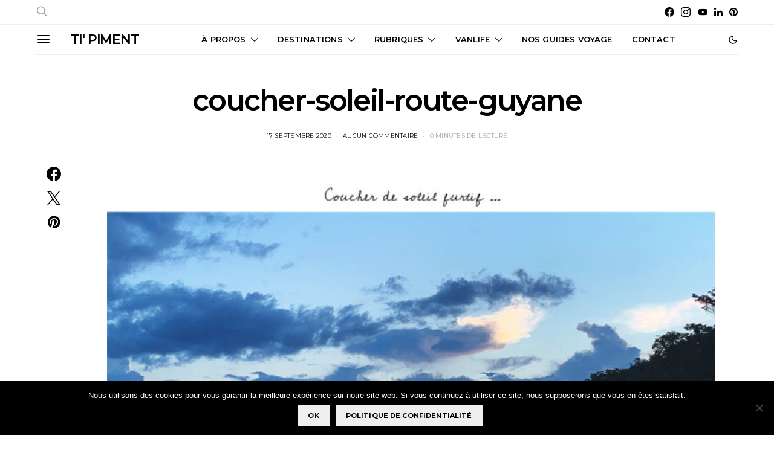

--- FILE ---
content_type: text/html; charset=UTF-8
request_url: https://carnetdetipiment.com/2020/09/18/guyane-1-1-on-y-est/coucher-soleil-route-guyane/
body_size: 35349
content:
<!DOCTYPE html>
<html lang="fr-FR" data-scheme='default'>
<head>
	<meta charset="UTF-8">
	<meta name="viewport" content="width=device-width, initial-scale=1">
	<link rel="profile" href="http://gmpg.org/xfn/11">
		<meta name='robots' content='index, follow, max-image-preview:large, max-snippet:-1, max-video-preview:-1' />
	<style>img:is([sizes="auto" i], [sizes^="auto," i]) { contain-intrinsic-size: 3000px 1500px }</style>
	
	<!-- This site is optimized with the Yoast SEO plugin v26.1.1 - https://yoast.com/wordpress/plugins/seo/ -->
	<title>coucher-soleil-route-guyane - Ti&#039; Piment</title>
<link data-rocket-preload as="style" href="https://fonts.googleapis.com/css?family=Montserrat%3A500%2C400%2C400i%2C700%2C700i%2C600&#038;subset=latin%2Clatin-ext%2Ccyrillic%2Ccyrillic-ext%2Cvietnamese&#038;display=swap" rel="preload">
<link href="https://fonts.googleapis.com/css?family=Montserrat%3A500%2C400%2C400i%2C700%2C700i%2C600&#038;subset=latin%2Clatin-ext%2Ccyrillic%2Ccyrillic-ext%2Cvietnamese&#038;display=swap" media="print" onload="this.media=&#039;all&#039;" rel="stylesheet">
<noscript><link rel="stylesheet" href="https://fonts.googleapis.com/css?family=Montserrat%3A500%2C400%2C400i%2C700%2C700i%2C600&#038;subset=latin%2Clatin-ext%2Ccyrillic%2Ccyrillic-ext%2Cvietnamese&#038;display=swap"></noscript>
	<link rel="canonical" href="https://carnetdetipiment.com/2020/09/18/guyane-1-1-on-y-est/coucher-soleil-route-guyane/" />
	<meta property="og:locale" content="fr_FR" />
	<meta property="og:type" content="article" />
	<meta property="og:title" content="coucher-soleil-route-guyane - Ti&#039; Piment" />
	<meta property="og:url" content="https://carnetdetipiment.com/2020/09/18/guyane-1-1-on-y-est/coucher-soleil-route-guyane/" />
	<meta property="og:site_name" content="Ti&#039; Piment" />
	<meta property="og:image" content="https://carnetdetipiment.com/2020/09/18/guyane-1-1-on-y-est/coucher-soleil-route-guyane" />
	<meta property="og:image:width" content="1024" />
	<meta property="og:image:height" content="624" />
	<meta property="og:image:type" content="image/jpeg" />
	<script type="application/ld+json" class="yoast-schema-graph">{"@context":"https://schema.org","@graph":[{"@type":"WebPage","@id":"https://carnetdetipiment.com/2020/09/18/guyane-1-1-on-y-est/coucher-soleil-route-guyane/","url":"https://carnetdetipiment.com/2020/09/18/guyane-1-1-on-y-est/coucher-soleil-route-guyane/","name":"coucher-soleil-route-guyane - Ti&#039; Piment","isPartOf":{"@id":"https://carnetdetipiment.com/#website"},"primaryImageOfPage":{"@id":"https://carnetdetipiment.com/2020/09/18/guyane-1-1-on-y-est/coucher-soleil-route-guyane/#primaryimage"},"image":{"@id":"https://carnetdetipiment.com/2020/09/18/guyane-1-1-on-y-est/coucher-soleil-route-guyane/#primaryimage"},"thumbnailUrl":"https://carnetdetipiment.com/wp-content/uploads/2020/09/coucher-soleil-route-guyane.jpg","datePublished":"2020-09-17T13:26:37+00:00","breadcrumb":{"@id":"https://carnetdetipiment.com/2020/09/18/guyane-1-1-on-y-est/coucher-soleil-route-guyane/#breadcrumb"},"inLanguage":"fr-FR","potentialAction":[{"@type":"ReadAction","target":["https://carnetdetipiment.com/2020/09/18/guyane-1-1-on-y-est/coucher-soleil-route-guyane/"]}]},{"@type":"ImageObject","inLanguage":"fr-FR","@id":"https://carnetdetipiment.com/2020/09/18/guyane-1-1-on-y-est/coucher-soleil-route-guyane/#primaryimage","url":"https://carnetdetipiment.com/wp-content/uploads/2020/09/coucher-soleil-route-guyane.jpg","contentUrl":"https://carnetdetipiment.com/wp-content/uploads/2020/09/coucher-soleil-route-guyane.jpg","width":1024,"height":624},{"@type":"BreadcrumbList","@id":"https://carnetdetipiment.com/2020/09/18/guyane-1-1-on-y-est/coucher-soleil-route-guyane/#breadcrumb","itemListElement":[{"@type":"ListItem","position":1,"name":"Accueil","item":"https://carnetdetipiment.com/"},{"@type":"ListItem","position":2,"name":"Guyane 1.1 &#8211; On y est !","item":"https://carnetdetipiment.com/2020/09/18/guyane-1-1-on-y-est/"},{"@type":"ListItem","position":3,"name":"coucher-soleil-route-guyane"}]},{"@type":"WebSite","@id":"https://carnetdetipiment.com/#website","url":"https://carnetdetipiment.com/","name":"Ti&#039; Piment","description":"Blog voyage famille de Marjo &amp; Nico","publisher":{"@id":"https://carnetdetipiment.com/#/schema/person/2493e77b29b0cb3e81f63128bba600d4"},"potentialAction":[{"@type":"SearchAction","target":{"@type":"EntryPoint","urlTemplate":"https://carnetdetipiment.com/?s={search_term_string}"},"query-input":{"@type":"PropertyValueSpecification","valueRequired":true,"valueName":"search_term_string"}}],"inLanguage":"fr-FR"},{"@type":["Person","Organization"],"@id":"https://carnetdetipiment.com/#/schema/person/2493e77b29b0cb3e81f63128bba600d4","name":"Marjo Rie","image":{"@type":"ImageObject","inLanguage":"fr-FR","@id":"https://carnetdetipiment.com/#/schema/person/image/","url":"https://carnetdetipiment.com/wp-content/uploads/2020/09/coucher-soleil-route-guyane.jpg","contentUrl":"https://carnetdetipiment.com/wp-content/uploads/2020/09/coucher-soleil-route-guyane.jpg","width":1024,"height":624,"caption":"Marjo Rie"},"logo":{"@id":"https://carnetdetipiment.com/#/schema/person/image/"},"description":"30 ans, passionnée de voyages et de jolis paysages.","sameAs":["https://carnetdetipiment.com"]}]}</script>
	<!-- / Yoast SEO plugin. -->


<link rel='dns-prefetch' href='//secure.gravatar.com' />
<link rel='dns-prefetch' href='//stats.wp.com' />
<link rel='dns-prefetch' href='//fonts.googleapis.com' />
<link rel='dns-prefetch' href='//v0.wordpress.com' />
<link rel='dns-prefetch' href='//jetpack.wordpress.com' />
<link rel='dns-prefetch' href='//s0.wp.com' />
<link rel='dns-prefetch' href='//public-api.wordpress.com' />
<link rel='dns-prefetch' href='//0.gravatar.com' />
<link rel='dns-prefetch' href='//1.gravatar.com' />
<link rel='dns-prefetch' href='//2.gravatar.com' />
<link href='https://fonts.gstatic.com' crossorigin rel='preconnect' />
<link rel="alternate" type="application/rss+xml" title="Ti&#039; Piment &raquo; Flux" href="https://carnetdetipiment.com/feed/" />
<link rel="alternate" type="application/rss+xml" title="Ti&#039; Piment &raquo; Flux des commentaires" href="https://carnetdetipiment.com/comments/feed/" />
<link rel="alternate" type="application/rss+xml" title="Ti&#039; Piment &raquo; coucher-soleil-route-guyane Flux des commentaires" href="https://carnetdetipiment.com/2020/09/18/guyane-1-1-on-y-est/coucher-soleil-route-guyane/feed/" />
			<link rel="preload" href="https://carnetdetipiment.com/wp-content/plugins/canvas/assets/fonts/canvas-icons.woff" as="font" type="font/woff" crossorigin>
			<link data-minify="1" rel='stylesheet' id='dashicons-css' href='https://carnetdetipiment.com/wp-content/cache/min/1/wp-includes/css/dashicons.min.css?ver=1760177217' media='all' />
<link rel='stylesheet' id='post-views-counter-frontend-css' href='https://carnetdetipiment.com/wp-content/plugins/post-views-counter/css/frontend.min.css?ver=1.5.5' media='all' />
<link data-minify="1" rel='stylesheet' id='canvas-css' href='https://carnetdetipiment.com/wp-content/cache/min/1/wp-content/plugins/canvas/assets/css/canvas.css?ver=1760177217' media='all' />
<link rel='alternate stylesheet' id='powerkit-icons-css' href='https://carnetdetipiment.com/wp-content/plugins/powerkit/assets/fonts/powerkit-icons.woff?ver=3.0.2' as='font' type='font/wof' crossorigin />
<link data-minify="1" rel='stylesheet' id='powerkit-css' href='https://carnetdetipiment.com/wp-content/cache/min/1/wp-content/plugins/powerkit/assets/css/powerkit.css?ver=1760177217' media='all' />
<style id='wp-emoji-styles-inline-css'>

	img.wp-smiley, img.emoji {
		display: inline !important;
		border: none !important;
		box-shadow: none !important;
		height: 1em !important;
		width: 1em !important;
		margin: 0 0.07em !important;
		vertical-align: -0.1em !important;
		background: none !important;
		padding: 0 !important;
	}
</style>
<link rel='stylesheet' id='wp-block-library-css' href='https://carnetdetipiment.com/wp-includes/css/dist/block-library/style.min.css?ver=6.7.4' media='all' />
<link rel='stylesheet' id='mediaelement-css' href='https://carnetdetipiment.com/wp-includes/js/mediaelement/mediaelementplayer-legacy.min.css?ver=4.2.17' media='all' />
<link rel='stylesheet' id='wp-mediaelement-css' href='https://carnetdetipiment.com/wp-includes/js/mediaelement/wp-mediaelement.min.css?ver=6.7.4' media='all' />
<style id='jetpack-sharing-buttons-style-inline-css'>
.jetpack-sharing-buttons__services-list{display:flex;flex-direction:row;flex-wrap:wrap;gap:0;list-style-type:none;margin:5px;padding:0}.jetpack-sharing-buttons__services-list.has-small-icon-size{font-size:12px}.jetpack-sharing-buttons__services-list.has-normal-icon-size{font-size:16px}.jetpack-sharing-buttons__services-list.has-large-icon-size{font-size:24px}.jetpack-sharing-buttons__services-list.has-huge-icon-size{font-size:36px}@media print{.jetpack-sharing-buttons__services-list{display:none!important}}.editor-styles-wrapper .wp-block-jetpack-sharing-buttons{gap:0;padding-inline-start:0}ul.jetpack-sharing-buttons__services-list.has-background{padding:1.25em 2.375em}
</style>
<link data-minify="1" rel='stylesheet' id='canvas-block-alert-style-css' href='https://carnetdetipiment.com/wp-content/cache/min/1/wp-content/plugins/canvas/components/basic-elements/block-alert/block.css?ver=1760177217' media='all' />
<link data-minify="1" rel='stylesheet' id='canvas-block-progress-style-css' href='https://carnetdetipiment.com/wp-content/cache/min/1/wp-content/plugins/canvas/components/basic-elements/block-progress/block.css?ver=1760177217' media='all' />
<link data-minify="1" rel='stylesheet' id='canvas-block-collapsibles-style-css' href='https://carnetdetipiment.com/wp-content/cache/min/1/wp-content/plugins/canvas/components/basic-elements/block-collapsibles/block.css?ver=1760177217' media='all' />
<link data-minify="1" rel='stylesheet' id='canvas-block-tabs-style-css' href='https://carnetdetipiment.com/wp-content/cache/min/1/wp-content/plugins/canvas/components/basic-elements/block-tabs/block.css?ver=1760177217' media='all' />
<link data-minify="1" rel='stylesheet' id='canvas-block-section-heading-style-css' href='https://carnetdetipiment.com/wp-content/cache/min/1/wp-content/plugins/canvas/components/basic-elements/block-section-heading/block.css?ver=1760177217' media='all' />
<link data-minify="1" rel='stylesheet' id='canvas-block-row-style-css' href='https://carnetdetipiment.com/wp-content/cache/min/1/wp-content/plugins/canvas/components/layout-blocks/block-row/block-row.css?ver=1760177217' media='all' />
<link data-minify="1" rel='stylesheet' id='canvas-block-posts-style-css' href='https://carnetdetipiment.com/wp-content/cache/min/1/wp-content/plugins/canvas/components/posts/block-posts/block-posts.css?ver=1760177217' media='all' />
<link data-minify="1" rel='stylesheet' id='canvas-justified-gallery-block-style-css' href='https://carnetdetipiment.com/wp-content/cache/min/1/wp-content/plugins/canvas/components/justified-gallery/block/block-justified-gallery.css?ver=1760177217' media='all' />
<link data-minify="1" rel='stylesheet' id='canvas-slider-gallery-block-style-css' href='https://carnetdetipiment.com/wp-content/cache/min/1/wp-content/plugins/canvas/components/slider-gallery/block/block-slider-gallery.css?ver=1760177217' media='all' />
<link data-minify="1" rel='stylesheet' id='canvas-block-posts-sidebar-css' href='https://carnetdetipiment.com/wp-content/cache/min/1/wp-content/plugins/canvas/components/posts/block-posts-sidebar/block-posts-sidebar.css?ver=1760177217' media='all' />
<link data-minify="1" rel='stylesheet' id='csco-block-posts-sidebar-style-css' href='https://carnetdetipiment.com/wp-content/cache/min/1/wp-content/themes/authentic/css/blocks/posts-sidebar.css?ver=1760177217' media='all' />
<link data-minify="1" rel='stylesheet' id='csco-block-twitter-slider-style-css' href='https://carnetdetipiment.com/wp-content/cache/min/1/wp-content/themes/authentic/css/blocks/twitter-slider.css?ver=1760177217' media='all' />
<link data-minify="1" rel='stylesheet' id='csco-block-tiles-style-css' href='https://carnetdetipiment.com/wp-content/cache/min/1/wp-content/themes/authentic/css/blocks/tiles.css?ver=1760177217' media='all' />
<link data-minify="1" rel='stylesheet' id='csco-block-horizontal-tiles-style-css' href='https://carnetdetipiment.com/wp-content/cache/min/1/wp-content/themes/authentic/css/blocks/horizontal-tiles.css?ver=1760177217' media='all' />
<link data-minify="1" rel='stylesheet' id='csco-block-full-style-css' href='https://carnetdetipiment.com/wp-content/cache/min/1/wp-content/themes/authentic/css/blocks/full.css?ver=1760177217' media='all' />
<link data-minify="1" rel='stylesheet' id='csco-block-slider-style-css' href='https://carnetdetipiment.com/wp-content/cache/min/1/wp-content/themes/authentic/css/blocks/slider.css?ver=1760177217' media='all' />
<link data-minify="1" rel='stylesheet' id='csco-block-carousel-style-css' href='https://carnetdetipiment.com/wp-content/cache/min/1/wp-content/themes/authentic/css/blocks/carousel.css?ver=1760177217' media='all' />
<link data-minify="1" rel='stylesheet' id='csco-block-wide-style-css' href='https://carnetdetipiment.com/wp-content/cache/min/1/wp-content/themes/authentic/css/blocks/wide.css?ver=1760177217' media='all' />
<link data-minify="1" rel='stylesheet' id='csco-block-narrow-style-css' href='https://carnetdetipiment.com/wp-content/cache/min/1/wp-content/themes/authentic/css/blocks/narrow.css?ver=1760177217' media='all' />
<style id='classic-theme-styles-inline-css'>
/*! This file is auto-generated */
.wp-block-button__link{color:#fff;background-color:#32373c;border-radius:9999px;box-shadow:none;text-decoration:none;padding:calc(.667em + 2px) calc(1.333em + 2px);font-size:1.125em}.wp-block-file__button{background:#32373c;color:#fff;text-decoration:none}
</style>
<style id='global-styles-inline-css'>
:root{--wp--preset--aspect-ratio--square: 1;--wp--preset--aspect-ratio--4-3: 4/3;--wp--preset--aspect-ratio--3-4: 3/4;--wp--preset--aspect-ratio--3-2: 3/2;--wp--preset--aspect-ratio--2-3: 2/3;--wp--preset--aspect-ratio--16-9: 16/9;--wp--preset--aspect-ratio--9-16: 9/16;--wp--preset--color--black: #000000;--wp--preset--color--cyan-bluish-gray: #abb8c3;--wp--preset--color--white: #FFFFFF;--wp--preset--color--pale-pink: #f78da7;--wp--preset--color--vivid-red: #ce2e2e;--wp--preset--color--luminous-vivid-orange: #ff6900;--wp--preset--color--luminous-vivid-amber: #fcb902;--wp--preset--color--light-green-cyan: #7bdcb5;--wp--preset--color--vivid-green-cyan: #01d083;--wp--preset--color--pale-cyan-blue: #8ed1fc;--wp--preset--color--vivid-cyan-blue: #0693e3;--wp--preset--color--vivid-purple: #9b51e0;--wp--preset--color--secondary: #f8f8f8;--wp--preset--gradient--vivid-cyan-blue-to-vivid-purple: linear-gradient(135deg,rgba(6,147,227,1) 0%,rgb(155,81,224) 100%);--wp--preset--gradient--light-green-cyan-to-vivid-green-cyan: linear-gradient(135deg,rgb(122,220,180) 0%,rgb(0,208,130) 100%);--wp--preset--gradient--luminous-vivid-amber-to-luminous-vivid-orange: linear-gradient(135deg,rgba(252,185,0,1) 0%,rgba(255,105,0,1) 100%);--wp--preset--gradient--luminous-vivid-orange-to-vivid-red: linear-gradient(135deg,rgba(255,105,0,1) 0%,rgb(207,46,46) 100%);--wp--preset--gradient--very-light-gray-to-cyan-bluish-gray: linear-gradient(135deg,rgb(238,238,238) 0%,rgb(169,184,195) 100%);--wp--preset--gradient--cool-to-warm-spectrum: linear-gradient(135deg,rgb(74,234,220) 0%,rgb(151,120,209) 20%,rgb(207,42,186) 40%,rgb(238,44,130) 60%,rgb(251,105,98) 80%,rgb(254,248,76) 100%);--wp--preset--gradient--blush-light-purple: linear-gradient(135deg,rgb(255,206,236) 0%,rgb(152,150,240) 100%);--wp--preset--gradient--blush-bordeaux: linear-gradient(135deg,rgb(254,205,165) 0%,rgb(254,45,45) 50%,rgb(107,0,62) 100%);--wp--preset--gradient--luminous-dusk: linear-gradient(135deg,rgb(255,203,112) 0%,rgb(199,81,192) 50%,rgb(65,88,208) 100%);--wp--preset--gradient--pale-ocean: linear-gradient(135deg,rgb(255,245,203) 0%,rgb(182,227,212) 50%,rgb(51,167,181) 100%);--wp--preset--gradient--electric-grass: linear-gradient(135deg,rgb(202,248,128) 0%,rgb(113,206,126) 100%);--wp--preset--gradient--midnight: linear-gradient(135deg,rgb(2,3,129) 0%,rgb(40,116,252) 100%);--wp--preset--font-size--small: 13px;--wp--preset--font-size--medium: 20px;--wp--preset--font-size--large: 36px;--wp--preset--font-size--x-large: 42px;--wp--preset--spacing--20: 0.44rem;--wp--preset--spacing--30: 0.67rem;--wp--preset--spacing--40: 1rem;--wp--preset--spacing--50: 1.5rem;--wp--preset--spacing--60: 2.25rem;--wp--preset--spacing--70: 3.38rem;--wp--preset--spacing--80: 5.06rem;--wp--preset--shadow--natural: 6px 6px 9px rgba(0, 0, 0, 0.2);--wp--preset--shadow--deep: 12px 12px 50px rgba(0, 0, 0, 0.4);--wp--preset--shadow--sharp: 6px 6px 0px rgba(0, 0, 0, 0.2);--wp--preset--shadow--outlined: 6px 6px 0px -3px rgba(255, 255, 255, 1), 6px 6px rgba(0, 0, 0, 1);--wp--preset--shadow--crisp: 6px 6px 0px rgba(0, 0, 0, 1);}:where(.is-layout-flex){gap: 0.5em;}:where(.is-layout-grid){gap: 0.5em;}body .is-layout-flex{display: flex;}.is-layout-flex{flex-wrap: wrap;align-items: center;}.is-layout-flex > :is(*, div){margin: 0;}body .is-layout-grid{display: grid;}.is-layout-grid > :is(*, div){margin: 0;}:where(.wp-block-columns.is-layout-flex){gap: 2em;}:where(.wp-block-columns.is-layout-grid){gap: 2em;}:where(.wp-block-post-template.is-layout-flex){gap: 1.25em;}:where(.wp-block-post-template.is-layout-grid){gap: 1.25em;}.has-black-color{color: var(--wp--preset--color--black) !important;}.has-cyan-bluish-gray-color{color: var(--wp--preset--color--cyan-bluish-gray) !important;}.has-white-color{color: var(--wp--preset--color--white) !important;}.has-pale-pink-color{color: var(--wp--preset--color--pale-pink) !important;}.has-vivid-red-color{color: var(--wp--preset--color--vivid-red) !important;}.has-luminous-vivid-orange-color{color: var(--wp--preset--color--luminous-vivid-orange) !important;}.has-luminous-vivid-amber-color{color: var(--wp--preset--color--luminous-vivid-amber) !important;}.has-light-green-cyan-color{color: var(--wp--preset--color--light-green-cyan) !important;}.has-vivid-green-cyan-color{color: var(--wp--preset--color--vivid-green-cyan) !important;}.has-pale-cyan-blue-color{color: var(--wp--preset--color--pale-cyan-blue) !important;}.has-vivid-cyan-blue-color{color: var(--wp--preset--color--vivid-cyan-blue) !important;}.has-vivid-purple-color{color: var(--wp--preset--color--vivid-purple) !important;}.has-black-background-color{background-color: var(--wp--preset--color--black) !important;}.has-cyan-bluish-gray-background-color{background-color: var(--wp--preset--color--cyan-bluish-gray) !important;}.has-white-background-color{background-color: var(--wp--preset--color--white) !important;}.has-pale-pink-background-color{background-color: var(--wp--preset--color--pale-pink) !important;}.has-vivid-red-background-color{background-color: var(--wp--preset--color--vivid-red) !important;}.has-luminous-vivid-orange-background-color{background-color: var(--wp--preset--color--luminous-vivid-orange) !important;}.has-luminous-vivid-amber-background-color{background-color: var(--wp--preset--color--luminous-vivid-amber) !important;}.has-light-green-cyan-background-color{background-color: var(--wp--preset--color--light-green-cyan) !important;}.has-vivid-green-cyan-background-color{background-color: var(--wp--preset--color--vivid-green-cyan) !important;}.has-pale-cyan-blue-background-color{background-color: var(--wp--preset--color--pale-cyan-blue) !important;}.has-vivid-cyan-blue-background-color{background-color: var(--wp--preset--color--vivid-cyan-blue) !important;}.has-vivid-purple-background-color{background-color: var(--wp--preset--color--vivid-purple) !important;}.has-black-border-color{border-color: var(--wp--preset--color--black) !important;}.has-cyan-bluish-gray-border-color{border-color: var(--wp--preset--color--cyan-bluish-gray) !important;}.has-white-border-color{border-color: var(--wp--preset--color--white) !important;}.has-pale-pink-border-color{border-color: var(--wp--preset--color--pale-pink) !important;}.has-vivid-red-border-color{border-color: var(--wp--preset--color--vivid-red) !important;}.has-luminous-vivid-orange-border-color{border-color: var(--wp--preset--color--luminous-vivid-orange) !important;}.has-luminous-vivid-amber-border-color{border-color: var(--wp--preset--color--luminous-vivid-amber) !important;}.has-light-green-cyan-border-color{border-color: var(--wp--preset--color--light-green-cyan) !important;}.has-vivid-green-cyan-border-color{border-color: var(--wp--preset--color--vivid-green-cyan) !important;}.has-pale-cyan-blue-border-color{border-color: var(--wp--preset--color--pale-cyan-blue) !important;}.has-vivid-cyan-blue-border-color{border-color: var(--wp--preset--color--vivid-cyan-blue) !important;}.has-vivid-purple-border-color{border-color: var(--wp--preset--color--vivid-purple) !important;}.has-vivid-cyan-blue-to-vivid-purple-gradient-background{background: var(--wp--preset--gradient--vivid-cyan-blue-to-vivid-purple) !important;}.has-light-green-cyan-to-vivid-green-cyan-gradient-background{background: var(--wp--preset--gradient--light-green-cyan-to-vivid-green-cyan) !important;}.has-luminous-vivid-amber-to-luminous-vivid-orange-gradient-background{background: var(--wp--preset--gradient--luminous-vivid-amber-to-luminous-vivid-orange) !important;}.has-luminous-vivid-orange-to-vivid-red-gradient-background{background: var(--wp--preset--gradient--luminous-vivid-orange-to-vivid-red) !important;}.has-very-light-gray-to-cyan-bluish-gray-gradient-background{background: var(--wp--preset--gradient--very-light-gray-to-cyan-bluish-gray) !important;}.has-cool-to-warm-spectrum-gradient-background{background: var(--wp--preset--gradient--cool-to-warm-spectrum) !important;}.has-blush-light-purple-gradient-background{background: var(--wp--preset--gradient--blush-light-purple) !important;}.has-blush-bordeaux-gradient-background{background: var(--wp--preset--gradient--blush-bordeaux) !important;}.has-luminous-dusk-gradient-background{background: var(--wp--preset--gradient--luminous-dusk) !important;}.has-pale-ocean-gradient-background{background: var(--wp--preset--gradient--pale-ocean) !important;}.has-electric-grass-gradient-background{background: var(--wp--preset--gradient--electric-grass) !important;}.has-midnight-gradient-background{background: var(--wp--preset--gradient--midnight) !important;}.has-small-font-size{font-size: var(--wp--preset--font-size--small) !important;}.has-medium-font-size{font-size: var(--wp--preset--font-size--medium) !important;}.has-large-font-size{font-size: var(--wp--preset--font-size--large) !important;}.has-x-large-font-size{font-size: var(--wp--preset--font-size--x-large) !important;}
:where(.wp-block-post-template.is-layout-flex){gap: 1.25em;}:where(.wp-block-post-template.is-layout-grid){gap: 1.25em;}
:where(.wp-block-columns.is-layout-flex){gap: 2em;}:where(.wp-block-columns.is-layout-grid){gap: 2em;}
:root :where(.wp-block-pullquote){font-size: 1.5em;line-height: 1.6;}
</style>
<link data-minify="1" rel='stylesheet' id='absolute-reviews-css' href='https://carnetdetipiment.com/wp-content/cache/min/1/wp-content/plugins/absolute-reviews/public/css/absolute-reviews-public.css?ver=1760177217' media='all' />
<link data-minify="1" rel='stylesheet' id='advanced-popups-css' href='https://carnetdetipiment.com/wp-content/cache/min/1/wp-content/plugins/advanced-popups/public/css/advanced-popups-public.css?ver=1760177217' media='all' />
<link data-minify="1" rel='stylesheet' id='canvas-block-heading-style-css' href='https://carnetdetipiment.com/wp-content/cache/min/1/wp-content/plugins/canvas/components/content-formatting/block-heading/block.css?ver=1760177217' media='all' />
<link data-minify="1" rel='stylesheet' id='canvas-block-list-style-css' href='https://carnetdetipiment.com/wp-content/cache/min/1/wp-content/plugins/canvas/components/content-formatting/block-list/block.css?ver=1760177217' media='all' />
<link data-minify="1" rel='stylesheet' id='canvas-block-paragraph-style-css' href='https://carnetdetipiment.com/wp-content/cache/min/1/wp-content/plugins/canvas/components/content-formatting/block-paragraph/block.css?ver=1760177217' media='all' />
<link data-minify="1" rel='stylesheet' id='canvas-block-separator-style-css' href='https://carnetdetipiment.com/wp-content/cache/min/1/wp-content/plugins/canvas/components/content-formatting/block-separator/block.css?ver=1760177217' media='all' />
<link data-minify="1" rel='stylesheet' id='canvas-block-group-style-css' href='https://carnetdetipiment.com/wp-content/cache/min/1/wp-content/plugins/canvas/components/basic-elements/block-group/block.css?ver=1760177217' media='all' />
<link data-minify="1" rel='stylesheet' id='canvas-block-cover-style-css' href='https://carnetdetipiment.com/wp-content/cache/min/1/wp-content/plugins/canvas/components/basic-elements/block-cover/block.css?ver=1760177217' media='all' />
<link rel='stylesheet' id='cookie-notice-front-css' href='https://carnetdetipiment.com/wp-content/plugins/cookie-notice/css/front.min.css?ver=2.5.7' media='all' />
<link data-minify="1" rel='stylesheet' id='powerkit-author-box-css' href='https://carnetdetipiment.com/wp-content/cache/min/1/wp-content/plugins/powerkit/modules/author-box/public/css/public-powerkit-author-box.css?ver=1760177217' media='all' />
<link data-minify="1" rel='stylesheet' id='powerkit-basic-elements-css' href='https://carnetdetipiment.com/wp-content/cache/min/1/wp-content/plugins/powerkit/modules/basic-elements/public/css/public-powerkit-basic-elements.css?ver=1760177217' media='screen' />
<link data-minify="1" rel='stylesheet' id='powerkit-coming-soon-css' href='https://carnetdetipiment.com/wp-content/cache/min/1/wp-content/plugins/powerkit/modules/coming-soon/public/css/public-powerkit-coming-soon.css?ver=1760177217' media='all' />
<link data-minify="1" rel='stylesheet' id='powerkit-content-formatting-css' href='https://carnetdetipiment.com/wp-content/cache/min/1/wp-content/plugins/powerkit/modules/content-formatting/public/css/public-powerkit-content-formatting.css?ver=1760177217' media='all' />
<link data-minify="1" rel='stylesheet' id='powerkit-сontributors-css' href='https://carnetdetipiment.com/wp-content/cache/min/1/wp-content/plugins/powerkit/modules/contributors/public/css/public-powerkit-contributors.css?ver=1760177217' media='all' />
<link data-minify="1" rel='stylesheet' id='powerkit-facebook-css' href='https://carnetdetipiment.com/wp-content/cache/min/1/wp-content/plugins/powerkit/modules/facebook/public/css/public-powerkit-facebook.css?ver=1760177217' media='all' />
<link data-minify="1" rel='stylesheet' id='powerkit-featured-categories-css' href='https://carnetdetipiment.com/wp-content/cache/min/1/wp-content/plugins/powerkit/modules/featured-categories/public/css/public-powerkit-featured-categories.css?ver=1760177217' media='all' />
<link data-minify="1" rel='stylesheet' id='powerkit-inline-posts-css' href='https://carnetdetipiment.com/wp-content/cache/min/1/wp-content/plugins/powerkit/modules/inline-posts/public/css/public-powerkit-inline-posts.css?ver=1760177217' media='all' />
<link data-minify="1" rel='stylesheet' id='powerkit-instagram-css' href='https://carnetdetipiment.com/wp-content/cache/min/1/wp-content/plugins/powerkit/modules/instagram/public/css/public-powerkit-instagram.css?ver=1760177217' media='all' />
<link data-minify="1" rel='stylesheet' id='powerkit-justified-gallery-css' href='https://carnetdetipiment.com/wp-content/cache/min/1/wp-content/plugins/powerkit/modules/justified-gallery/public/css/public-powerkit-justified-gallery.css?ver=1760177217' media='all' />
<link data-minify="1" rel='stylesheet' id='powerkit-lazyload-css' href='https://carnetdetipiment.com/wp-content/cache/min/1/wp-content/plugins/powerkit/modules/lazyload/public/css/public-powerkit-lazyload.css?ver=1760177217' media='all' />
<link rel='stylesheet' id='glightbox-css' href='https://carnetdetipiment.com/wp-content/plugins/powerkit/modules/lightbox/public/css/glightbox.min.css?ver=3.0.2' media='all' />
<link data-minify="1" rel='stylesheet' id='powerkit-lightbox-css' href='https://carnetdetipiment.com/wp-content/cache/min/1/wp-content/plugins/powerkit/modules/lightbox/public/css/public-powerkit-lightbox.css?ver=1760177217' media='all' />
<link data-minify="1" rel='stylesheet' id='powerkit-opt-in-forms-css' href='https://carnetdetipiment.com/wp-content/cache/min/1/wp-content/plugins/powerkit/modules/opt-in-forms/public/css/public-powerkit-opt-in-forms.css?ver=1760177217' media='all' />
<link data-minify="1" rel='stylesheet' id='powerkit-pinterest-css' href='https://carnetdetipiment.com/wp-content/cache/min/1/wp-content/plugins/powerkit/modules/pinterest/public/css/public-powerkit-pinterest.css?ver=1760177217' media='all' />
<link data-minify="1" rel='stylesheet' id='powerkit-scroll-to-top-css' href='https://carnetdetipiment.com/wp-content/cache/min/1/wp-content/plugins/powerkit/modules/scroll-to-top/public/css/public-powerkit-scroll-to-top.css?ver=1760177217' media='all' />
<link data-minify="1" rel='stylesheet' id='powerkit-share-buttons-css' href='https://carnetdetipiment.com/wp-content/cache/min/1/wp-content/plugins/powerkit/modules/share-buttons/public/css/public-powerkit-share-buttons.css?ver=1760177217' media='all' />
<link data-minify="1" rel='stylesheet' id='powerkit-social-links-css' href='https://carnetdetipiment.com/wp-content/cache/min/1/wp-content/plugins/powerkit/modules/social-links/public/css/public-powerkit-social-links.css?ver=1760177217' media='all' />
<link data-minify="1" rel='stylesheet' id='powerkit-table-of-contents-css' href='https://carnetdetipiment.com/wp-content/cache/min/1/wp-content/plugins/powerkit/modules/table-of-contents/public/css/public-powerkit-table-of-contents.css?ver=1760177217' media='all' />
<link data-minify="1" rel='stylesheet' id='powerkit-twitter-css' href='https://carnetdetipiment.com/wp-content/cache/min/1/wp-content/plugins/powerkit/modules/twitter/public/css/public-powerkit-twitter.css?ver=1760177217' media='all' />
<link data-minify="1" rel='stylesheet' id='powerkit-widget-about-css' href='https://carnetdetipiment.com/wp-content/cache/min/1/wp-content/plugins/powerkit/modules/widget-about/public/css/public-powerkit-widget-about.css?ver=1760177217' media='all' />
<link data-minify="1" rel='stylesheet' id='magnific-popup-css' href='https://carnetdetipiment.com/wp-content/cache/min/1/wp-content/plugins/sight/render/css/magnific-popup.css?ver=1760177217' media='all' />
<link data-minify="1" rel='stylesheet' id='sight-css' href='https://carnetdetipiment.com/wp-content/cache/min/1/wp-content/plugins/sight/render/css/sight.css?ver=1760177217' media='all' />
<link data-minify="1" rel='stylesheet' id='sight-common-css' href='https://carnetdetipiment.com/wp-content/cache/min/1/wp-content/plugins/sight/render/css/sight-common.css?ver=1760177217' media='all' />
<link data-minify="1" rel='stylesheet' id='sight-lightbox-css' href='https://carnetdetipiment.com/wp-content/cache/min/1/wp-content/plugins/sight/render/css/sight-lightbox.css?ver=1760177217' media='all' />
<link rel='stylesheet' id='wp-svg-icon-front-end-styles-css' href='https://carnetdetipiment.com/wp-content/plugins/svg-vector-icons-pro/public/../public/css/wordpress-svg-frontend-style.min.css?ver=6.7.4' media='all' />
<link data-minify="1" rel='stylesheet' id='default-icon-styles-css' href='https://carnetdetipiment.com/wp-content/cache/min/1/wp-content/plugins/svg-vector-icons-pro/admin/css/wordpress-svg-icon-plugin-style.min.css?ver=1760177217' media='all' />
<link data-minify="1" rel='stylesheet' id='csco-styles-css' href='https://carnetdetipiment.com/wp-content/cache/min/1/wp-content/themes/authentic/style.css?ver=1760177217' media='all' />
<link rel='stylesheet' id='searchwp-forms-css' href='https://carnetdetipiment.com/wp-content/plugins/searchwp-live-ajax-search/assets/styles/frontend/search-forms.min.css?ver=1.8.6' media='all' />
<link rel='stylesheet' id='searchwp-live-search-css' href='https://carnetdetipiment.com/wp-content/plugins/searchwp-live-ajax-search/assets/styles/style.min.css?ver=1.8.6' media='all' />
<style id='searchwp-live-search-inline-css'>
.searchwp-live-search-result .searchwp-live-search-result--title a {
  font-size: 16px;
}
.searchwp-live-search-result .searchwp-live-search-result--price {
  font-size: 14px;
}
.searchwp-live-search-result .searchwp-live-search-result--add-to-cart .button {
  font-size: 14px;
}

</style>

<link data-minify="1" rel='stylesheet' id='sharedaddy-css' href='https://carnetdetipiment.com/wp-content/cache/min/1/wp-content/plugins/jetpack/modules/sharedaddy/sharing.css?ver=1760177217' media='all' />
<link data-minify="1" rel='stylesheet' id='social-logos-css' href='https://carnetdetipiment.com/wp-content/cache/min/1/wp-content/plugins/jetpack/_inc/social-logos/social-logos.min.css?ver=1760177217' media='all' />
<script src="https://carnetdetipiment.com/wp-includes/js/jquery/jquery.min.js?ver=3.7.1" id="jquery-core-js"></script>
<script src="https://carnetdetipiment.com/wp-includes/js/jquery/jquery-migrate.min.js?ver=3.4.1" id="jquery-migrate-js"></script>
<script data-minify="1" src="https://carnetdetipiment.com/wp-content/cache/min/1/wp-content/plugins/advanced-popups/public/js/advanced-popups-public.js?ver=1760177217" id="advanced-popups-js"></script>
<script id="cookie-notice-front-js-before">
var cnArgs = {"ajaxUrl":"https:\/\/carnetdetipiment.com\/wp-admin\/admin-ajax.php","nonce":"247b81940a","hideEffect":"fade","position":"bottom","onScroll":false,"onScrollOffset":100,"onClick":false,"cookieName":"cookie_notice_accepted","cookieTime":2592000,"cookieTimeRejected":2592000,"globalCookie":false,"redirection":false,"cache":true,"revokeCookies":false,"revokeCookiesOpt":"automatic"};
</script>
<script src="https://carnetdetipiment.com/wp-content/plugins/cookie-notice/js/front.min.js?ver=2.5.7" id="cookie-notice-front-js"></script>
<script data-minify="1" src="https://carnetdetipiment.com/wp-content/cache/min/1/wp-content/plugins/gridable/public/js/gridable-scripts.js?ver=1760177217" id="gridable-js"></script>
<link rel="https://api.w.org/" href="https://carnetdetipiment.com/wp-json/" /><link rel="alternate" title="JSON" type="application/json" href="https://carnetdetipiment.com/wp-json/wp/v2/media/2860423" /><link rel="EditURI" type="application/rsd+xml" title="RSD" href="https://carnetdetipiment.com/xmlrpc.php?rsd" />
<meta name="generator" content="WordPress 6.7.4" />
<link rel='shortlink' href='https://wp.me/a4M62g-c07R' />
<link rel="alternate" title="oEmbed (JSON)" type="application/json+oembed" href="https://carnetdetipiment.com/wp-json/oembed/1.0/embed?url=https%3A%2F%2Fcarnetdetipiment.com%2F2020%2F09%2F18%2Fguyane-1-1-on-y-est%2Fcoucher-soleil-route-guyane%2F" />
<link rel="alternate" title="oEmbed (XML)" type="text/xml+oembed" href="https://carnetdetipiment.com/wp-json/oembed/1.0/embed?url=https%3A%2F%2Fcarnetdetipiment.com%2F2020%2F09%2F18%2Fguyane-1-1-on-y-est%2Fcoucher-soleil-route-guyane%2F&#038;format=xml" />
		<link rel="preload" href="https://carnetdetipiment.com/wp-content/plugins/absolute-reviews/fonts/absolute-reviews-icons.woff" as="font" type="font/woff" crossorigin>
				<link rel="preload" href="https://carnetdetipiment.com/wp-content/plugins/advanced-popups/fonts/advanced-popups-icons.woff" as="font" type="font/woff" crossorigin>
			<style>img#wpstats{display:none}</style>
		<link rel="icon" href="https://carnetdetipiment.com/wp-content/uploads/2023/04/cropped-logo-2023-2-32x32.jpg" sizes="32x32" />
<link rel="icon" href="https://carnetdetipiment.com/wp-content/uploads/2023/04/cropped-logo-2023-2-192x192.jpg" sizes="192x192" />
<link rel="apple-touch-icon" href="https://carnetdetipiment.com/wp-content/uploads/2023/04/cropped-logo-2023-2-180x180.jpg" />
<meta name="msapplication-TileImage" content="https://carnetdetipiment.com/wp-content/uploads/2023/04/cropped-logo-2023-2-270x270.jpg" />
		<style id="wp-custom-css">
			@media (min-width: 1240px) {
  .post-sidebar-enabled.layout-narrow-disabled .post-wrap {
    max-width: 1126px;
    margin-right: auto;
    margin-left: auto;
  }
}		</style>
							<style id="csco-customizer-output-default-styles" >
						body, .offcanvas, #search, .searchwp-live-search-results, select, input[type=search], input[type=text], input[type=number], input[type=email], input[type=tel], input[type=password], textarea, .form-control, .pk-card, .pagination-content, .adp-popup-type-content .adp-popup-container{background-color:#FFFFFF;}.entry-content .pk-block-bg-inverse, .pk-dropcap-bg-inverse:first-letter, .entry-content .has-drop-cap.is-cnvs-dropcap-bg-dark:first-letter{color:#FFFFFF!important;}.adp-popup .adp-popup-container{--adp-popup-container-background:#FFFFFF;--adp-popup-type-notification-text-color:#222222;--adp-popup-type-notification-text-link-color:#000000;--adp-popup-close-color:#000000;--adp-popup-close-hover-color:#A0A0A0;}.mfp-bg, .mfp-wrap{--mfp-overlay-color:#FFFFFF;--mfp-controls-border-color:#FFFFFF;--mfp-inner-close-icon-color:#FFFFFF;--mfp-iframe-background:#FFFFFF;--mfp-image-background:#FFFFFF;--mfp-controls-color:#222222;--mfp-controls-text-color-hover:#222222;--mfp-caption-title-color:#222222;--mfp-controls-text-color:#a3a3a3;--mfp-caption-subtitle-color:#a3a3a3;}body, select, input[type=search], input[type=text], input[type=number], input[type=email], input[type=tel], input[type=password], textarea, .abr-reviews-posts .abr-review-meta{color:#222222;}blockquote cite, figcaption, .wp-caption-text, .wp-block-gallery .blocks-gallery-item figcaption, .wp-block-image figcaption, .wp-block-audio figcaption, .wp-block-embed figcaption, .wp-block-pullquote cite, .wp-block-pullquote footer, .wp-block-pullquote .wp-block-pullquote__citation, .wp-block-quote cite, label, .text-small, .comment-metadata, .logged-in-as, .post-categories, .post-count, .product-count, .post-meta, .entry-content figcaption, .post-media figcaption, .post-tags, .sub-title, .tagcloud, .timestamp, #wp-calendar caption, .comment-metadata a, .comment-metadata, .widget_rss ul li cite, .widget_rss ul li .rss-date, .pk-widget-about .pk-about-small, .pk-share-buttons-total .pk-share-buttons-count, .pk-share-buttons-post-loop .pk-share-buttons-count, .pk-share-buttons-block-posts .pk-share-buttons-count, .pk-share-buttons-post-sidebar .pk-share-buttons-count, .pk-share-buttons-post-loop .pk-share-buttons-link:hover .pk-share-buttons-count, .pk-share-buttons-block-posts .pk-share-buttons-link:hover .pk-share-buttons-count, .pk-share-buttons-post-sidebar .pk-share-buttons-link:hover .pk-share-buttons-count, .title-share, .pk-social-links-template-default .pk-social-links-label, .pk-social-links-wrap .pk-social-links-label, .pk-color-secondary, .pk-twitter-default .pk-twitter-tweet:before, .cs-meet-team .pk-social-links-link, .abr-post-review .abr-review-score .abr-review-subtext .abr-data-label, .sight-portfolio-area-filter__list-item a{color:#a3a3a3;}.owl-dot span, .abr-post-review .abr-review-score .abr-review-subtext .abr-data-info{background-color:#a3a3a3;}.entry-content p > code, a, #search .close, .button-link, .pk-share-buttons-total .pk-share-buttons-label, .pk-share-buttons-total .pk-share-buttons-title, .pk-social-links-wrap .pk-social-links-count, .pk-nav-tabs .pk-nav-link, .pk-nav-tabs .pk-nav-link.pk-active, .pk-tabs .pk-nav-pills .pk-nav-link, .pk-block-social-links .pk-social-links-link, .pk-block-social-links .pk-social-links-title, .pk-social-links-scheme-light .pk-social-links-link, .pk-social-links-scheme-light .pk-social-links-title, .pk-social-links-scheme-bold .pk-social-links-title, .pk-social-links-scheme-bold-rounded .pk-social-links-title, .pk-share-buttons-scheme-default .pk-share-buttons-link, .pk-share-buttons-after-post.pk-share-buttons-scheme-default .pk-share-buttons-link:not(:hover), .pk-share-buttons-before-post.pk-share-buttons-scheme-default .pk-share-buttons-link:not(:hover), .pk-toc ol > li:before, ol.pk-list-styled > li:before, h2.pk-heading-numbered:before, .pk-card-header a, .pk-twitter-info a, .pk-instagram-username a, .pk-social-links-template-default .pk-social-links-link, .pk-widget-contributors .pk-social-links-link, .cs-list-articles > li > a, .pk-block-contributors .author-name a, .editor-styles-wrapper.cs-editor-styles-wrapper .pk-author-posts-single a, .pk-twitter-content a, .pk-block-author .pk-widget-author-container:not(.pk-bg-overlay) .pk-author-title a, .pk-share-buttons-scheme-simple-light .pk-share-buttons-link, .pk-share-buttons-scheme-simple-light .pk-share-buttons-count, .is-style-pk-share-buttons-simple-light .pk-share-buttons-link, .is-style-pk-share-buttons-simple-light .pk-share-buttons-link .pk-share-buttons-count, .is-style-pk-share-buttons-default .pk-share-buttons-link:not(hover), ol.is-style-cnvs-list-styled > li:before, h2.is-style-cnvs-heading-numbered:before, .cnvs-block-collapsible .cnvs-block-collapsible-title h6 a, header .offcanvas-toggle, .navbar-scheme-toggle{color:#000000;}.owl-dot.active span{background-color:#000000;}.cnvs-block-tabs{--cnvs-tabs-button-color:#000000;--cnvs-tabs-button-hover-color:#A0A0A0;}a:hover, .button-link:hover, #search .close:hover, .pk-social-links-scheme-light:not(.pk-social-links-scheme-light-bg) .pk-social-links-link:hover .pk-social-links-title, .is-style-pk-social-links-bold .pk-social-links-link:hover .pk-social-links-title, .pk-social-links-scheme-bold .pk-social-links-link:hover .pk-social-links-title, .is-style-pk-social-links-bold-rounded .pk-social-links-link:hover .pk-social-links-title, .pk-social-links-scheme-bold-rounded .pk-social-links-link:hover .pk-social-links-title, .pk-nav-tabs .pk-nav-link:not(.pk-active):focus, .pk-nav-tabs .pk-nav-link:not(.pk-active):hover, .pk-card-header a:hover, .pk-twitter-info a:hover, .pk-instagram-username a:hover, .pk-widget-contributors .pk-social-links-link:hover, .cs-list-articles > li > a:hover, .pk-block-contributors .author-name a:hover, .editor-styles-wrapper.cs-editor-styles-wrapper .pk-author-posts-single a:hover, .pk-twitter-content a:hover, .pk-block-author .pk-widget-author-container:not(.pk-bg-overlay) .pk-author-title a:hover, .cnvs-block-collapsible .cnvs-block-collapsible-title h6 a:hover, .navbar-scheme-toggle:hover{color:#A0A0A0;}.wp-block-separator{color:#EEEEEE;}hr, .wp-block-separator:not(.is-style-dots), .wp-block-pullquote:not([style*="border-color"]), .entry-content .table-bordered th, .entry-content .table-bordered td, section.widget .widget-wrap, .form-control, input[type=search], input[type=text], input[type=number], input[type=email], input[type=tel], input[type=password], textarea, select, .pk-collapsibles .pk-card, .post-archive .archive-compact .post-masonry, .post-archive .archive-compact .post-grid, .post-archive .archive-compact.archive-masonry section.widget, .post-archive .archive-compact.archive-grid section.widget, .archive-list section.widget .widget-wrap, .archive-standard section.widget .widget-wrap, .sidebar-offcanvas .widget, .pk-nav-tabs .pk-nav-link, .pk-collapsibles .pk-card + .pk-card, .cnvs-block-tabs .cnvs-block-tabs-buttons .cnvs-block-tabs-button a, .cnvs-block-collapsibles .cnvs-block-collapsible, .abr-reviews-posts .abr-post-item{border-color:#EEEEEE;}hr, .entry-content table th, .entry-content table td, .entry-content table tbody + tbody, .header-enabled .navbar-primary:not(.sticky-nav-slide) .navbar, .navigation.comment-navigation, .site-main > article > .post-author, .post-main .post-author, .comment-body + .comment-respond, .comment-list + .comment-respond, .comment-list article, .comment-list .pingback, .comment-list .trackback, .post-standard:not(.post-featured) + .post-standard:not(.post-featured), .archive-first + .archive-list, .single .section-carousel, .widget_nav_menu .menu > .menu-item:not(:first-child), .widget_pages li:not(:first-child) a, .widget_meta li:not(:first-child) a, .widget_categories > ul > li:not(:first-child), .widget_archive > ul > li:not(:first-child), .widget_categories .widget-wrap > ul > li:not(:first-child), .widget_archive .widget-wrap > ul > li:not(:first-child), .widget_recent_comments li:not(:first-child), .widget_recent_entries li:not(:first-child), #wp-calendar tbody td, .navigation.pagination, .navigation.pagination + .post-tags, .fb-comments, .post-tags, .page-header-simple .page-header + .post-archive, .section-grid + .site-content > .cs-container:before, .archive-pagination:not(:empty), .post-list:not(.post-featured) + .post-list:not(.post-featured), .post-list + .post, .post + .post-list, .cs-meet-team .cs-author .cs-author-posts, .pk-widget-contributors .pk-author-item, .pk-toc:not(:first-child), .pk-inline-posts:not(:first-child), .cnvs-block-toc:not(:first-child){border-top-color:#EEEEEE;}.entry-content thead th, .navbar-primary:not(.sticky-nav-slide) .navbar, .sticky-nav-slide, .topbar, .navbar-offcanvas, .navigation.comment-navigation, .widget_rss ul li, .searchwp-live-search-results.searchwp-live-search-results-showing .searchwp-live-search-result:not(:last-child) a, .pk-separator, .pk-toc:not(:last-child), .pk-inline-posts:not(:last-child), .cnvs-block-tabs.cnvs-block-tabs-vertical .cnvs-block-tabs-buttons .cnvs-block-tabs-button-active a, .cnvs-block-toc:not(:last-child){border-bottom-color:#EEEEEE;}.pk-nav-tabs .pk-nav-link:not(.pk-active):focus, .pk-nav-tabs .pk-nav-link:not(.pk-active):hover{background-color:#EEEEEE;}.wp-block-separator.is-style-dots:before{color:#EEEEEE;}.entry-content p > code, .table-striped tbody tr:nth-of-type(odd), .wp-block-table.is-style-stripes tbody tr:nth-child(odd), .site-main .pk-subscribe-form-wrap, .post-comments, .archive-list .pk-subscribe-form-wrap, .archive-full .pk-subscribe-form-wrap, .entry-content .pk-dropcap-bg-inverse:first-letter, .entry-content .pk-dropcap-bg-light:first-letter, .entry-content .pk-block-bg-inverse, .entry-content .pk-block-bg-light, .basic_mailchimp_widget, .pk-twitter-slider, .pk-card-header, .pk-share-buttons-after-post.pk-share-buttons-scheme-default .pk-share-buttons-link, .pk-share-buttons-before-post.pk-share-buttons-scheme-default .pk-share-buttons-link, .pk-toc ol > li:before, ol.pk-list-styled > li:before, .pk-social-links-scheme-light-bg .pk-social-links-link, .is-style-pk-social-links-light-bg .pk-social-links-link, h2.pk-heading-numbered:before, .entry-content .table-bordered th, .entry-content .table-striped tbody tr:nth-of-type(odd), .wp-block-code, .wp-block-verse, .wp-block-preformatted, .is-style-pk-share-buttons-default .pk-share-buttons-link:not(hover), .is-style-pk-share-buttons-bold .pk-share-buttons-link, .cnvs-block-twitter-layout-slider, .entry-content .has-drop-cap.is-cnvs-dropcap-bg-light:first-letter, ol.is-style-cnvs-list-styled > li:before, h2.is-style-cnvs-heading-numbered:before, .wp-block-group.is-style-cnvs-block-bg-light{background-color:#F8F8F8;}.pk-share-buttons-wrap{--pk-share-link-background:#F8F8F8;--pk-mobile-share-horizontal-background:#F8F8F8;}.cnvs-block-collapsible-title{background-color:#F8F8F8;}.cnvs-block-alert{--cnvs-alert-background:#F8F8F8;}.cnvs-badge{--cnvs-badge-background:#F8F8F8;}h1, h2, h3, h4, h5, h6, .comment .fn, #search input[type="search"], .entry-content .table-bordered th, .wp-block-table td strong, .abr-post-review .abr-review-name, .abr-post-review .abr-review-text, .abr-reviews-posts .abr-review-number, .sight-portfolio-area-filter__title, .sight-portfolio-area-filter__list-item.sight-filter-active a{color:#000000;}.cnvs-block-alert, .cnvs-block-alert h1, .cnvs-block-alert h2, .cnvs-block-alert h3, .cnvs-block-alert h4, .cnvs-block-alert h5, .cnvs-block-alert h6, .cnvs-block-alert .cnvs-title, .cnvs-block-alert a, .entry-content .cnvs-block-alert p{color:#000000;}#search input[type="search"]:-ms-input-placeholder{color:#000000;}#search input[type="search"]:-moz-placeholder{color:#000000;}#search input[type="search"]::-webkit-input-placeholder{color:#000000;}.pk-social-links-wrap{--pk-social-link-color:#000000;--pk-social-light-bg-title-color:#000000;--pk-social-light-rounded-title-color:#000000;--pk-social-light-bg-color:#000000;}.pk-social-links-wrap .pk-font-heading{--pk-heading-font-color:#000000;}h1 a, h2 a, h3 a, h4 a, h5 a, h6 a, .comment .fn a, .cnvs-block-posts-sidebar:not(.cnvs-block-posts-sidebar-slider) .entry-title a, .pk-widget-posts:not(.pk-widget-posts-template-slider) .entry-title a{color:#000000;}.abr-posts-template-reviews-1 .entry-title a, .abr-posts-template-reviews-2 .entry-title a, .abr-posts-template-reviews-3 .entry-title a, .abr-posts-template-reviews-4 .entry-title a, .abr-posts-template-reviews-5 .entry-title a{color:#000000;}h1 a:hover, h2 a:hover, h3 a:hover, h4 a:hover, h5 a:hover, h6 a:hover, .comment .fn a:hover, .cnvs-block-posts-sidebar:not(.cnvs-block-posts-sidebar-slider) .entry-title a:hover, .pk-widget-posts:not(.pk-widget-posts-template-slider) .entry-title a:hover{color:#A0A0A0;}.abr-posts-template-reviews-1 .entry-title a:hover, .abr-posts-template-reviews-2 .entry-title a:hover, .abr-posts-template-reviews-3 .entry-title a:hover, .abr-posts-template-reviews-4 .entry-title a:hover, .abr-posts-template-reviews-5 .entry-title a:hover{color:#A0A0A0;}.wp-block-button .wp-block-button__link:not(.has-background), .button-primary, .overlay-inner a.button-primary, .header-light .button-primary, .wp-block-search .wp-block-search__button, .post-number, .post-pagination .post-more .button, .pk-button-primary, .pk-author-button, .pk-about-button, .pk-instagram-follow, .pk-twitter-follow, .pk-subscribe-submit, .pk-badge-primary, .pk-featured-categories-vertical-list .pk-featured-count, .adp-button-primary, .sight-portfolio-area__pagination .sight-portfolio-load-more{color:#EEEEEE;}.pk-pin-it{color:#EEEEEE!important;}.wp-block-button .wp-block-button__link:not(.has-background):hover, .button-primary:hover, .button-primary:active, .button-primary:focus, .button-primary:not([disabled]):not(.disabled).active, .button-primary:not([disabled]):not(.disabled):active, .overlay-inner a.button-primary:hover, .overlay-inner a.button-primary:active, .overlay-inner a.button-primary:focus, .overlay-inner a.button-primary:not([disabled]):not(.disabled).active, .overlay-inner a.button-primary:not([disabled]):not(.disabled):active, .header-light .button-primary:hover, .header-light .button-primary:active, .header-light .button-primary:focus, .header-light .button-primary:not([disabled]):not(.disabled).active, .header-light .button-primary:not([disabled]):not(.disabled):active, .wp-block-search .wp-block-search__button:hover, .post-pagination .post-more .button:hover, .pk-button-primary:not(:disabled):not(.disabled):active, .pk-button-primary:focus, .pk-button-primary:hover, .pk-button-primary:focus, .pk-button-primary:active, .pk-author-button:hover, .pk-about-button:hover, .pk-instagram-follow:hover, .pk-twitter-follow:hover, .pk-subscribe-submit:hover, .adp-button-primary:hover, .adp-button-primary:focus, .sight-portfolio-area__pagination .sight-portfolio-load-more:hover, .sight-portfolio-area__pagination .sight-portfolio-load-more:focus{color:#FFFFFF;}.pk-pin-it:hover{color:#FFFFFF!important;background-color:#000000!important;}.wp-block-button .wp-block-button__link:not(.has-background), .button-primary, .overlay-inner a.button-primary, .header-light .button-primary, .wp-block-search .wp-block-search__button, .post-number, .pk-tabs .pk-nav-pills .pk-nav-link.pk-active, .pk-tabs .pk-nav-pills .pk-nav-link.pk-active:focus, .pk-tabs  .pk-nav-pills .pk-tabs .pk-nav-pills .pk-nav-link.pk-active:hover, .pk-button-primary, .pk-author-button, .pk-about-button, .pk-instagram-follow, .pk-twitter-follow, .pk-subscribe-submit, .pk-badge-primary, .pk-featured-categories-vertical-list .pk-featured-count, .cnvs-block-tabs.is-style-cnvs-block-tabs-pills .cnvs-block-tabs-buttons .cnvs-block-tabs-button.cnvs-block-tabs-button-active a, .cnvs-block-tabs.is-style-cnvs-block-tabs-pills .cnvs-block-tabs-buttons .cnvs-block-tabs-button.cnvs-block-tabs-button-active a:focus, .cnvs-block-tabs.is-style-cnvs-block-tabs-pills .cnvs-block-tabs-buttons .cnvs-block-tabs-button.cnvs-block-tabs-button-active a:hover, .adp-button-primary, .sight-portfolio-area__pagination .sight-portfolio-load-more{background-color:#282828;}.pk-bg-primary, .pk-pin-it{background-color:#282828!important;}.post-tags a:focus, .post-tags a:hover, .tagcloud a:focus, .tagcloud a:hover, .wp-block-button .wp-block-button__link:not(.has-background):hover, .button-primary:hover, .button-primary:active, .button-primary:focus, .button-primary:not([disabled]):not(.disabled).active, .button-primary:not([disabled]):not(.disabled):active, .overlay-inner a.button-primary:hover, .overlay-inner a.button-primary:active, .overlay-inner a.button-primary:focus, .overlay-inner a.button-primary:not([disabled]):not(.disabled).active, .overlay-inner a.button-primary:not([disabled]):not(.disabled):active, .header-light .button-primary:hover, .header-light .button-primary:active, .header-light .button-primary:focus, .header-light .button-primary:not([disabled]):not(.disabled).active, .header-light .button-primary:not([disabled]):not(.disabled):active, .wp-block-search .wp-block-search__button:hover, .pk-button-primary:not(:disabled):not(.disabled):active, .pk-button-primary:hover, .pk-button-primary:active, .pk-button-primary:focus, .pk-author-button:hover, .pk-about-button:hover, .pk-instagram-follow:hover, .pk-twitter-follow:hover, .pk-subscribe-submit:hover, .adp-button-primary:hover, .adp-button-primary:focus, .sight-portfolio-area__pagination .sight-portfolio-load-more:hover, .sight-portfolio-area__pagination .sight-portfolio-load-more:focus{background-color:#000000;}.button-secondary, .pk-button-secondary{color:#A0A0A0!important;background-color:#EEEEEE;}.button-secondary:hover, .button-secondary:active, .button-secondary:focus, .pk-button-secondary:hover, .pk-button-secondary:active, .pk-button-secondary:focus{color:#000000!important;background-color:#F8F8F8;}.site-title{color:#000000;}.site-title:hover{color:#A0A0A0;}.site-description{color:#A0A0A0;}.navbar-primary{background-color:rgba(255,255,255,0.97);}.navbar-primary:not(.sticky-nav-slide) .navbar, .sticky-nav-slide{border-bottom-width:1px;border-bottom-style:solid;}.navbar-primary a, .navbar-primary button, .navbar-primary .navbar-nav > li > a, .navbar-primary .navbar-scheme-toggle{color:#000000;}.navbar-primary a:hover, .navbar-primary button:hover, .navbar-primary .navbar-nav > li > a:focus, .navbar-primary .navbar-nav > li > a:hover, .navbar-primary .navbar-nav > li.current-menu-parent > a, .navbar-primary .navbar-nav > li.current-nav-item > a, .site-submenu:hover .navbar-widgets-btn{color:#A0A0A0;}.navbar-nav .sub-menu{background-color:#FFFFFF;border:1px #EEEEEE solid;}.navbar-nav .sub-menu .sub-menu{margin-top:-1px;}.navbar-nav .sub-menu > li > a, .navbar-nav .cs-mm-categories > li > a, .navbar-nav .menu-columns > .sub-menu > li > a:hover, .mega-menu-item .entry-title a{color:#000000;}.navbar-nav .sub-menu > li > a:hover, .navbar-nav .sub-menu > li > a:focus, .navbar-nav .sub-menu > li > a:active, .navbar-nav .cs-mm-categories > li > a:hover, .navbar-nav .cs-mm-categories > li > a:focus, .navbar-nav .cs-mm-categories > li > a:active, .mega-menu-item .entry-title a:hover{color:#A0A0A0;}.navbar-nav .sub-menu .current-menu-item > a, .navbar-nav .sub-menu .current-menu-ancestor > a, .navbar-nav .sub-menu .current-menu-parent > a{color:#A0A0A0;}.navbar-nav .sub-menu > li + li > a, .navbar-nav .cs-mm-categories > li + li > a{border-top:1px #EEEEEE solid;}.navbar-primary .pk-social-links-template-nav .pk-social-links-icon{color:#000000;}.navbar-primary .pk-social-links-template-nav .pk-social-links-item .pk-social-links-link:hover .pk-social-links-icon{color:#000000;}.navbar-primary .pk-social-links-template-nav .pk-social-links-title, .navbar-primary .pk-social-links-template-nav .pk-social-links-count, .navbar-primary .pk-social-links-template-nav .pk-social-links-label{color:#A0A0A0;}.navbar-primary .pk-social-links-template-nav .pk-social-links-item .pk-social-links-link:hover .pk-social-links-title, .navbar-primary .pk-social-links-template-nav .pk-social-links-item .pk-social-links-link:hover .pk-social-links-count, .navbar-primary .pk-social-links-template-nav .pk-social-links-item .pk-social-links-link:hover .pk-social-links-label{color:#000000;}.navbar-primary .navbar-multi-column-widgets .navbar-widgets-container, .navbar-primary .navbar-single-column-widgets .widget-area{border:1px #EEEEEE solid;}.navbar-primary .navbar-multi-column-widgets .navbar-widgets-container, .navbar-primary .navbar-single-column-widgets .navbar-widgets-container{margin-top:0px;}.site-submenu .navbar-widgets-container, .site-submenu .pk-social-links-scheme-light-bg .pk-social-links-link{background-color:#FFFFFF;}.site-submenu{color:#777777;}.site-submenu label, .site-submenu figcaption, .site-submenu blockquote cite, .site-submenu .wp-caption-text, .site-submenu .wp-block-gallery .blocks-gallery-item figcaption, .site-submenu .wp-block-image figcaption, .site-submenu .wp-block-audio figcaption, .site-submenu .wp-block-embed figcaption, .site-submenu .wp-block-pullquote cite, .site-submenu .wp-block-pullquote footer, .site-submenu .wp-block-pullquote .wp-block-pullquote__citation, .site-submenu .wp-block-quote cite, .site-submenu .text-small, .site-submenu .comment-metadata, .site-submenu .logged-in-as, .site-submenu .post-categories, .site-submenu .post-count, .site-submenu .product-count, .site-submenu .post-meta, .site-submenu .entry-content figcaption, .site-submenu .post-media figcaption, .site-submenu .post-tags, .site-submenu .sub-title, .site-submenu .tagcloud, .site-submenu .timestamp, .site-submenu #wp-calendar caption, .site-submenu .comment-metadata a, .site-submenu .comment-metadata, .site-submenu .widget_rss ul li cite, .site-submenu .widget_rss ul li .rss-date, .site-submenu .title-share, .site-submenu .pk-widget-about .pk-about-small, .site-submenu .pk-share-buttons-total .pk-share-buttons-count, .site-submenu .pk-share-buttons-post-loop .pk-share-buttons-count, .site-submenu .pk-share-buttons-block-posts .pk-share-buttons-count, .site-submenu .pk-share-buttons-post-sidebar .pk-share-buttons-count, .site-submenu .pk-share-buttons-post-loop .pk-share-buttons-link:hover .pk-share-buttons-count, .site-submenu .pk-share-buttons-block-posts .pk-share-buttons-link:hover .pk-share-buttons-count, .site-submenu .pk-share-buttons-post-sidebar .pk-share-buttons-link:hover .pk-share-buttons-count, .site-submenu .pk-social-links-template-default .pk-social-links-label, .site-submenu .pk-social-links-wrap .pk-social-links-label, .site-submenu .pk-color-secondary, .site-submenu .pk-twitter-default .pk-twitter-tweet:before{color:#c9c9c9;}.site-submenu .owl-dot span{background-color:#c9c9c9;}.site-submenu .title-widget{color:#000000;}.site-submenu a, .site-submenu .post-meta, .site-submenu #wp-calendar thead th, .site-submenu h2, .site-submenu .pk-social-links-wrap .pk-social-links-count, .site-submenu .pk-social-links-scheme-light .pk-social-links-icon, .site-submenu .pk-social-links-wrap .pk-social-links-title, .site-submenu .pk-subscribe-form-wrap .pk-title, .site-submenu .pk-social-links-template-default .pk-social-links-link, .site-submenu .pk-widget-contributors .pk-social-links-link, .site-submenu .cnvs-block-posts-sidebar:not(.cnvs-block-posts-sidebar-slider) .entry-title a, .site-submenu .pk-widget-posts:not(.pk-widget-posts-template-slider) .entry-title a{color:#000000;}.site-submenu .owl-dot.active span{background-color:#000000;}.site-submenu a:hover,.site-submenu a:hover:active, .site-submenu a:focus:active, .site-submenu .pk-social-links-template-default .pk-social-links-link:hover, .site-submenu .pk-widget-contributors .pk-social-links-link:hover, .site-submenu .cnvs-block-posts-sidebar:not(.cnvs-block-posts-sidebar-slider) .entry-title a:hover, .site-submenu .cnvs-block-posts-sidebar:not(.cnvs-block-posts-sidebar-slider) .entry-title a:focus, .site-submenu .pk-widget-posts:not(.pk-widget-posts-template-slider) .entry-title a:hover, .site-submenu .pk-widget-posts:not(.pk-widget-posts-template-slider) .entry-title a:focus{color:#A0A0A0;}.site-submenu #wp-calendar tfoot tr #prev + .pad:after, .site-submenu #wp-calendar tbody td a, .sidebar-footer .basic_mailchimp_widget, .sidebar-footer .pk-social-links-template-vertical .pk-social-links-link{background-color:#EEEEEE;}.site-submenu .navbar-widgets-container .widget-col{border-color:#EEEEEE;}.site-submenu .widget, .site-submenu .widget_nav_menu .menu > .menu-item:not(:first-child), .site-submenu .widget_categories > ul > li:not(:first-child), .site-submenu .widget_archive > ul > li:not(:first-child), .site-submenu .widget_categories .widget-wrap > ul > li:not(:first-child), .widget_archive .site-submenu .widget-wrap > ul > li:not(:first-child), .site-submenu #wp-calendar tbody td, .site-submenu .widget_pages li:not(:first-child) a, .site-submenu .widget_meta li:not(:first-child) a, .site-submenu .widget_recent_comments li:not(:first-child), .site-submenu .widget_recent_entries li:not(:first-child), .site-submenu #wp-calendar tbody td#today:after, .footer-section + .footer-section > .cs-container > *, .sidebar-footer .widget + .widget, .site-submenu .pk-widget-contributors .pk-author-item{border-top-color:#EEEEEE;}.site-submenu .button, .site-submenu .post-number, .site-submenu .pk-author-button, .site-submenu .pk-about-button, .site-submenu .pk-instagram-follow, .site-submenu .pk-twitter-follow, .site-submenu .pk-subscribe-submit, .site-submenu .pk-badge-primary{color:#EEEEEE;}.site-submenu .button:hover, .site-submenu .button:active, .site-submenu .pk-author-button:hover, .site-submenu .pk-about-button:hover, .site-submenu .pk-instagram-follow:hover, .site-submenu .pk-twitter-follow:hover, .site-submenu .pk-subscribe-submit:hover, .site-submenu .pk-badge-primary:hover{color:#FFFFFF;}.site-submenu .button, .site-submenu select, .site-submenu .post-number, .site-submenu .pk-author-button, .site-submenu .pk-about-button, .site-submenu .pk-instagram-follow, .site-submenu .pk-twitter-follow, .site-submenu .pk-subscribe-submit, .site-submenu .pk-badge-primary{background-color:#282828;}.site-submenu .button:hover, .site-submenu .button:active, .site-submenu .button:focus, .site-submenu .button:active, .site-submenu .pk-author-button:hover, .site-submenu .pk-about-button:hover, .site-submenu .pk-instagram-follow:hover, .site-submenu .pk-twitter-follow:hover, .site-submenu .pk-subscribe-submit:hover, .site-submenu .pk-badge-primary:hover{background-color:#000000;}.topbar{border-bottom-width:1px;border-bottom-style:solid;}.topbar a, .topbar .navbar-nav > li > a, .topbar .pk-social-links-template-nav .pk-social-links-icon, .topbar .pk-social-links-template-nav .pk-social-links-label, .topbar .pk-social-links-template-nav .pk-social-links-title{color:#A0A0A0;}.topbar a:hover, .topbar .navbar-nav > li > a:focus, .topbar .navbar-nav > li > a:hover, .topbar .navbar-nav > li.current-menu-item > a, .topbar .pk-social-links-template-nav .pk-social-links-item .pk-social-links-link:hover .pk-social-links-icon, .topbar .pk-social-links-template-nav .pk-social-links-item .pk-social-links-link:hover pk-social-links-title, .topbar .pk-social-links-template-nav .pk-social-links-count{color:#000000;}.topbar .pk-social-links-template-nav .pk-social-links-icon{color:#000000;}.topbar .pk-social-links-template-nav .pk-social-links-item .pk-social-links-link:hover .pk-social-links-icon{color:#000000;}.topbar .pk-social-links-template-nav .pk-social-links-title, .topbar .pk-social-links-template-nav .pk-social-links-count, .topbar .pk-social-links-template-nav .pk-social-links-label{color:#A0A0A0;}.topbar .pk-social-links-template-nav .pk-social-links-item .pk-social-links-link:hover .pk-social-links-title, .topbar .pk-social-links-template-nav .pk-social-links-item .pk-social-links-link:hover .pk-social-links-count, .topbar .pk-social-links-template-nav .pk-social-links-item .pk-social-links-link:hover .pk-social-links-label{color:#000000;}.offcanvas-header .navbar-brand, .offcanvas-header .navbar-toggle{color:#000000;}.offcanvas-header .navbar-brand:hover, .offcanvas-header .navbar-brand:focus, .offcanvas-header .navbar-toggle:hover, .offcanvas-header .navbar-toggle:focus{color:#A0A0A0;}.offcanvas-header .navbar{background-color:#FFFFFF;}.navbar-offcanvas{border-bottom-width:1px;border-bottom-style:solid;}.entry-content p{color:#222222;}.entry-content p > a:not(.button):not(.pk-button), .entry-content > ul a, .entry-content ol a, .entry-content .wp-block-column ol a, .entry-content .wp-block-column a, .entry-content table ol a, .entry-content table ul a, .taxonomy-description a, .entry-content .cnvs-block-section-content-inner > ol a, .entry-content .cnvs-block-section-content-inner > ul a{color:#444444;}.entry-content p > a:not(.button):not(.pk-button):hover, .entry-content ul a:hover, .entry-content ol a:hover, .taxonomy-description a:hover{color:#a0a0a0;}.post-categories a, .cs-block-archive-posts article:not(.post-featured) .entry-header .post-categories a, .cs-block-narrow .layout-variation-simple .entry-header .post-categories a, .cs-block-wide .layout-variation-simple .entry-header .post-categories a, .cs-block-carousel .post-categories a, .cnvs-block-posts-sidebar:not(.cnvs-block-posts-sidebar-slider) .post-categories a, .pk-widget-posts .post-categories a{color:#000000;}.post-categories a:hover, .post-categories a:focus, .cs-block-archive-posts article:not(.post-featured) .entry-header .post-categories a:hover, .cs-block-archive-posts article:not(.post-featured) .entry-header .post-categories a:focus, .cs-block-narrow .layout-variation-simple .entry-header .post-categories a:hover, .cs-block-narrow .layout-variation-simple .entry-header .post-categories a:focus, .cs-block-wide .layout-variation-simple .entry-header .post-categories a:hover, .cs-block-wide .layout-variation-simple .entry-header .post-categories a:focus, .cs-block-carousel .post-categories a:hover, .cs-block-carousel .post-categories a:focus, .cnvs-block-posts-sidebar:not(.cnvs-block-posts-sidebar-slider) .post-categories a:hover, .cnvs-block-posts-sidebar:not(.cnvs-block-posts-sidebar-slider) .post-categories a:focus, .pk-widget-posts .post-categories a:hover, .pk-widget-posts .post-categories a:focus{color:#a0a0a0;}::selection{color:#FFFFFF;background:#000000;}::-moz-selection{color:#FFFFFF;background:#000000;}.entry-content blockquote, .entry-content blockquote p{color:#000000;}.entry-content .pk-dropcap:first-letter, .entry-content .pk-content-block, .entry-content .pk-callout, .entry-content .has-drop-cap:not(:focus):first-letter, .entry-content .has-drop-cap.is-cnvs-dropcap-bordered:not(:focus):first-letter, .entry-content .has-drop-cap:not(:focus).is-cnvs-dropcap-border-right:not(:focus):first-letter{color:#000000;}.entry-content .pk-dropcap-bg-inverse:first-letter, .entry-content .pk-dropcap-bg-inverse:first-letter, .entry-content .pk-block-border-top:before, .entry-content .pk-block-border-bottom:after, .entry-content .pk-block-bg-inverse, .entry-content .has-drop-cap.is-cnvs-dropcap-bg-dark:first-letter, .wp-block-group.is-style-cnvs-block-single-border:before, .wp-block-group.is-style-cnvs-block-single-border:after, .wp-block-group.is-style-cnvs-block-bg-inverse{background-color:#000000;}.entry-content .pk-dropcap-borders:first-letter, .entry-content .pk-block-border-all, .entry-content .has-drop-cap.is-cnvs-dropcap-bordered:first-letter, .wp-block-group.is-style-cnvs-block-bordered{border-color:#000000;}.entry-content .pk-dropcap-border-right:first-letter, .entry-content .pk-block-border-right, .entry-content .has-drop-cap.is-cnvs-dropcap-border-right:first-letter{border-right-color:#000000;}.entry-content .pk-block-border-left{border-left-color:#000000;}.site-footer, .site-footer .pk-social-links-scheme-light-bg .pk-social-links-link{background-color:#000000;}.site-footer{color:#a0a0a0;}.site-footer label, .site-footer figcaption, .site-footer blockquote cite, .site-footer .wp-caption-text, .site-footer .wp-block-gallery .blocks-gallery-item figcaption, .site-footer .wp-block-image figcaption, .site-footer .wp-block-audio figcaption, .site-footer .wp-block-embed figcaption, .site-footer .wp-block-pullquote cite, .site-footer .wp-block-pullquote footer, .site-footer .wp-block-pullquote .wp-block-pullquote__citation, .site-footer .wp-block-quote cite, .site-footer .text-small, .site-footer .comment-metadata, .site-footer .logged-in-as, .site-footer .post-categories, .site-footer .post-count, .site-footer .product-count, .site-footer .post-meta, .site-footer .entry-content figcaption, .site-footer .post-media figcaption, .site-footer .post-tags, .site-footer .sub-title, .site-footer .tagcloud, .site-footer .timestamp, .site-footer #wp-calendar caption, .site-footer .comment-metadata a, .site-footer .comment-metadata, .site-footer .widget_rss ul li cite, .site-footer .widget_rss ul li .rss-date, .site-footer .title-share, .site-footer .pk-widget-about .pk-about-small, .site-footer .pk-share-buttons-total .pk-share-buttons-count, .site-footer .pk-share-buttons-post-loop .pk-share-buttons-count, .site-footer .pk-share-buttons-block-posts .pk-share-buttons-count, .site-footer .pk-share-buttons-post-sidebar .pk-share-buttons-count, .site-footer .pk-share-buttons-post-loop .pk-share-buttons-link:hover .pk-share-buttons-count, .site-footer .pk-share-buttons-block-posts .pk-share-buttons-link:hover .pk-share-buttons-count, .site-footer .pk-share-buttons-post-sidebar .pk-share-buttons-link:hover .pk-share-buttons-count, .site-footer .pk-social-links-template-default .pk-social-links-label, .site-footer .pk-social-links-wrap .pk-social-links-label, .site-footer .pk-color-secondary, .site-footer .pk-twitter-default .pk-twitter-tweet:before, .site-footer .footer-subscribe .pk-privacy label{color:#c9c9c9;}.site-footer .owl-dot span{background-color:#c9c9c9;}.site-footer .title-widget{color:#777777;}.site-footer a, .site-footer .post-meta, .site-footer .post-categories a, .site-footer #wp-calendar thead th, .site-footer h2, .site-footer .pk-social-links-wrap .pk-social-links-count, .site-footer .pk-social-links-scheme-light .pk-social-links-icon, .site-footer .pk-social-links-wrap .pk-social-links-title, .site-footer .pk-subscribe-form-wrap .pk-title, .site-footer .pk-social-links-template-default .pk-social-links-link, .site-footer .pk-widget-contributors .pk-social-links-link, .site-footer .cnvs-block-posts-sidebar:not(.cnvs-block-posts-sidebar-slider) .entry-title a, .site-footer .pk-widget-posts:not(.pk-widget-posts-template-slider) .entry-title a{color:#FFFFFF;}.site-footer .owl-dot.active span{background-color:#FFFFFF;}.site-footer a:hover, site-footer a:hover:active, .site-footer a:focus:active, .site-footer .post-categories a:hover, .site-footer .pk-social-links-template-default .pk-social-links-link:hover, .site-footer .pk-widget-contributors .pk-social-links-link:hover, .site-footer .cnvs-block-posts-sidebar:not(.cnvs-block-posts-sidebar-slider) .entry-title a:hover, .site-footer .cnvs-block-posts-sidebar:not(.cnvs-block-posts-sidebar-slider) .entry-title a:focus, .site-footer .pk-widget-posts:not(.pk-widget-posts-template-slider) .entry-title a:hover, .site-footer .pk-widget-posts:not(.pk-widget-posts-template-slider) .entry-title a:focus{color:#A0A0A0;}.site-footer #wp-calendar tfoot tr #prev + .pad:after, .site-footer #wp-calendar tbody td a, .sidebar-footer .basic_mailchimp_widget, .sidebar-footer .pk-social-links-template-vertical .pk-social-links-link{background-color:#242424;}.site-footer .widget, .site-footer .widget_nav_menu .menu > .menu-item:not(:first-child), .site-footer .widget_categories > ul > li:not(:first-child), .site-footer .widget_archive > ul > li:not(:first-child), .site-footer .widget_categories .widget-wrap > ul > li:not(:first-child), .widget_archive .site-footer .widget-wrap > ul > li:not(:first-child), .site-footer #wp-calendar tbody td, .site-footer .widget_pages li:not(:first-child) a, .site-footer .widget_meta li:not(:first-child) a, .site-footer .widget_recent_comments li:not(:first-child), .site-footer .widget_recent_entries li:not(:first-child), .site-footer #wp-calendar tbody td#today:after, .footer-section + .footer-section > .cs-container > *, .sidebar-footer .widget + .widget, .site-footer .pk-widget-contributors .pk-author-item{border-top-color:#242424;}.site-footer .button, .site-footer .post-number, .site-footer .pk-author-button, .site-footer .pk-about-button, .site-footer .pk-instagram-follow, .site-footer .pk-twitter-follow, .site-footer .pk-subscribe-submit, .site-footer .pk-badge-primary{color:#A0A0A0;}.site-footer .button:hover, .site-footer .button:active, .site-footer .pk-author-button:hover, .site-footer .pk-about-button:hover, .site-footer .pk-instagram-follow:hover, .site-footer .pk-twitter-follow:hover, .site-footer .pk-subscribe-submit:hover, .site-footer .pk-badge-primary:hover{color:#FFFFFF;}.site-footer .button, .site-footer select, .site-footer .post-number, .site-footer .pk-author-button, .site-footer .pk-about-button, .site-footer .pk-instagram-follow, .site-footer .pk-twitter-follow, .site-footer .pk-subscribe-submit, .site-footer .pk-badge-primary{background-color:#242424;}.site-footer .button:hover, .site-footer .button:active, .site-footer .button:focus, .site-footer .button:active, .site-footer .pk-author-button:hover, .site-footer .pk-about-button:hover, .site-footer .pk-instagram-follow:hover, .site-footer .pk-twitter-follow:hover, .site-footer .pk-subscribe-submit:hover, .site-footer .pk-badge-primary:hover{background-color:#141414;}.overlay-media:before, .page-header.overlay:hover .overlay-media:before, .pk-bg-overlay, .pk-instagram-link:before{background-color:rgba(40,40,40,0.125);}.overlay:hover .overlay-media:before, .post-thumbnail:hover:before, .pagination-visible:hover .pagination-title{background-color:rgba(40,40,40,0.25);}body, button, input[type=search], input[type=text], input[type=number], input[type=email], input[type=tel], input[type=password], optgroup, select, textarea{font-family:Montserrat;font-size:1rem;font-weight:500;letter-spacing:0px;}.cs-separator, .wp-caption-text, blockquote cite, figcaption, .wp-block-image figcaption, .wp-block-audio figcaption, .wp-block-embed figcaption, .wp-block-gallery .blocks-gallery-item figcaption, .wp-block-pullquote cite, .wp-block-pullquote footer, .wp-block-pullquote .wp-block-pullquote__citation, .wp-block-quote cite, label, .text-small, .comment-metadata, .logged-in-as, .post-categories, .post-count, .product-count, .post-meta, .post-tags, .sub-title, .tagcloud, .timestamp, #wp-calendar caption, .widget_rss ul li cite, .widget_rss ul li .rss-date, .pk-badge, .pk-about-small, .pk-instagram-meta, .pk-instagram-counters, .pk-instagram-name, .pk-twitter-username, .pk-twitter-counters, .pk-alert, .pk-share-buttons-total .pk-share-buttons-count, .pk-social-links-count, .pk-social-links-label, .pk-share-buttons-count, .pk-block-alert, .abr-post-review .abr-review-subtext .pk-data-label, .pk-featured-categories-tiles .pk-featured-count, .abr-badge, .abr-post-review .abr-review-name, .abr-review-caption, .cnvs-block-alert, .sight-portfolio-entry__meta{font-family:Montserrat;font-size:0.625rem;font-weight:400;letter-spacing:0.025em;text-transform:uppercase;}.pk-callout, .text-large, .pk-subscribe-form-wrap .pk-subscribe-message{font-family:Montserrat;font-size:1.25rem;font-weight:500;letter-spacing:0px;text-transform:none;}.button, .button-link, .wp-block-search .wp-block-search__button, .pagination-title, .comment-reply-link, .post-number span:first-child, .pk-button, .pk-nav-tabs .pk-nav-link, .pk-nav-tabs .pk-nav-link, .pk-nav-pills .pk-nav-link, .pk-share-buttons-total .pk-share-buttons-label, .pk-share-buttons-total .pk-share-buttons-title, .title-share, .pk-font-heading, .pk-twitter-label, .pk-card-title a, .pk-font-primary, .pk-author-button span:first-child, .pk-about-button span:first-child, .pk-instagram-follow span:first-child, .pk-twitter-follow span:first-child, .pk-subscribe-submit span:first-child, .pk-pin-it span:first-child, .wp-block-button__link, .pk-social-links-title, .pk-featured-categories-tiles .pk-featured-name, .pk-featured-categories-tiles .pk-featured-link, .pk-featured-categories-vertical-list .pk-featured-name, .pk-featured-categories-vertical-list .pk-featured-count .pk-featured-number, .adp-button, .sight-portfolio-view-more, .sight-portfolio-area__pagination .sight-portfolio-load-more{font-family:Montserrat;font-size:0.6875rem;font-weight:700;letter-spacing:0.0125em;text-transform:uppercase;}.cnvs-block-tabs .cnvs-block-tabs-buttons .cnvs-block-tabs-button a, .cnvs-block-collapsible-title a{font-family:Montserrat;font-size:0.6875rem;font-weight:700;letter-spacing:0.0125em;text-transform:uppercase;}h1, h2, h3, h4, h5, h6, .wp-block-cover .wp-block-cover-image-text, .wp-block-cover .wp-block-cover-text, .wp-block-cover h2, .wp-block-cover-image .wp-block-cover-image-text, .wp-block-cover-image .wp-block-cover-text, .wp-block-cover-image h2, .comment .fn, .archive-standard section.basic_mailchimp_widget .title-widget, .archive-list section.basic_mailchimp_widget .title-widget, .abr-reviews-posts .abr-review-number, .sight-portfolio-area-filter__title, .sight-portfolio-area-filter__list-item a{font-family:Montserrat;font-weight:600;}h1, .post-standard .entry-title, .archive-list .post-featured .entry-title, .archive-standard .post-featured .entry-title{font-size:3rem;letter-spacing:-0.05em;text-transform:none;}h2, .post-archive > div:not(.columns-3):not(.columns-4) .post-featured h2, .pk-subscribe-form-wrap .pk-title, .archive-standard section.basic_mailchimp_widget .title-widget, .archive-list section.basic_mailchimp_widget .title-widget{font-size:2rem;letter-spacing:-0.05em;text-transform:none;}h3, .archive-grid h2, .archive-masonry h2, .archive-list h2{font-size:1.5rem;letter-spacing:-0.05em;text-transform:none;}h4{font-size:1.25rem;letter-spacing:-.0375em;text-transform:none;}h5{font-size:1rem;letter-spacing:-.0375em;text-transform:none;}h6, .comment .fn{font-size:0.9375rem;letter-spacing:-.0375em;text-transform:none;}.comment-reply-title, .nav-links, .title-block, .section-heading, .cnvs-block-section-heading, section.related.products > h2, .pk-inline-posts-title, .pk-toc-title, .pk-block-contributors .pk-author-posts > h6{font-family:Montserrat;font-size:0.8125rem;font-weight:700;letter-spacing:0.0125em;text-transform:uppercase;}.cnvs-block-section-heading, .cnvs-block-section-heading .cnvs-section-title, .cnvs-block-section-heading:before, .cnvs-block-section-heading:after, .cnvs-block-section-heading .cnvs-section-title:before, .cnvs-block-section-heading .cnvs-section-title:after, .cnvs-block-section-heading.is-style-cnvs-block-section-heading-default, .cnvs-block-section-heading.is-style-cnvs-block-section-heading-default .cnvs-section-title, .cnvs-block-section-heading.is-style-cnvs-block-section-heading-default:before, .cnvs-block-section-heading.is-style-cnvs-block-section-heading-default:after, .cnvs-block-section-heading.is-style-cnvs-block-section-heading-default .cnvs-section-title:before, .cnvs-block-section-heading.is-style-cnvs-block-section-heading-default .cnvs-section-title:after, .cnvs-block-section-heading.is-style-cnvs-block-section-heading-default.haligncenter, .cnvs-block-section-heading.is-style-cnvs-block-section-heading-default.haligncenter .cnvs-section-title, .cnvs-block-section-heading.is-style-cnvs-block-section-heading-default.haligncenter:before, .cnvs-block-section-heading.is-style-cnvs-block-section-heading-default.haligncenter:after, .cnvs-block-section-heading.is-style-cnvs-block-section-heading-default.haligncenter .cnvs-section-title:before, .cnvs-block-section-heading.is-style-cnvs-block-section-heading-default.haligncenter .cnvs-section-title:after, .cnvs-block-section-heading.is-style-cnvs-block-section-heading-default.halignright, .cnvs-block-section-heading.is-style-cnvs-block-section-heading-default.halignright .cnvs-section-title, .cnvs-block-section-heading.is-style-cnvs-block-section-heading-default.halignright:before, .cnvs-block-section-heading.is-style-cnvs-block-section-heading-default.halignright:after, .cnvs-block-section-heading.is-style-cnvs-block-section-heading-default.halignright .cnvs-section-title:before, .cnvs-block-section-heading.is-style-cnvs-block-section-heading-default.halignright .cnvs-section-title:after{border-color:#18abae;}.cnvs-block-section-heading{--cnvs-section-heading-border-color:#18abae;}.cnvs-block-section-heading.is-style-cnvs-block-section-heading-11 .cnvs-section-title:before, .cnvs-block-section-heading.is-style-cnvs-block-section-heading-9 .cnvs-section-title:before, .cnvs-block-section-heading.is-style-cnvs-block-section-heading-9 .cnvs-section-title:after, .cnvs-block-section-heading.is-style-cnvs-block-section-heading-10 .cnvs-section-title:before, .cnvs-block-section-heading.is-style-cnvs-block-section-heading-12 .cnvs-section-title, .cnvs-block-section-heading.is-style-cnvs-block-section-heading-14, .section-heading-default-style-11 .is-style-cnvs-block-section-heading-default .cnvs-section-title:before, .section-heading-default-style-9 .is-style-cnvs-block-section-heading-default .cnvs-section-title:before, .section-heading-default-style-9 .is-style-cnvs-block-section-heading-default .cnvs-section-title:after, .section-heading-default-style-10 .is-style-cnvs-block-section-heading-default .cnvs-section-title:before, .section-heading-default-style-12 .is-style-cnvs-block-section-heading-default .cnvs-section-title, .section-heading-default-style-14 .is-style-cnvs-block-section-heading-default{background-color:#000000;}.cnvs-block-section-heading.is-style-cnvs-block-section-heading-11 .cnvs-section-title, .cnvs-block-section-heading.is-style-cnvs-block-section-heading-10 .cnvs-section-title, .cnvs-block-section-heading.is-style-cnvs-block-section-heading-12 .cnvs-section-title, .cnvs-block-section-heading.is-style-cnvs-block-section-heading-14 .cnvs-section-title, .section-heading-default-style-11 .is-style-cnvs-block-section-heading-default .cnvs-section-title, .section-heading-default-style-10 .is-style-cnvs-block-section-heading-default .cnvs-section-title, .section-heading-default-style-12 .is-style-cnvs-block-section-heading-default .cnvs-section-title, .section-heading-default-style-14 .is-style-cnvs-block-section-heading-default .cnvs-section-title{color:#FFFFFF;}.section-heading, .cnvs-block-section-heading, .cnvs-block-section-heading .cnvs-section-title{color:#000000;}.site-submenu .section-heading, .site-submenu .cnvs-block-section-heading{font-family:Montserrat;font-size:0.8125rem;font-weight:700;letter-spacing:0.0125em;text-transform:uppercase;}.site-submenu .cnvs-block-section-heading, .site-submenu .cnvs-block-section-heading .cnvs-section-title, .site-submenu .cnvs-block-section-heading:before, .site-submenu .cnvs-block-section-heading:after, .site-submenu .cnvs-block-section-heading .cnvs-section-title:before, .site-submenu .cnvs-block-section-heading .cnvs-section-title:after, .site-submenu .cnvs-block-section-heading.is-style-cnvs-block-section-heading-default, .site-submenu .cnvs-block-section-heading.is-style-cnvs-block-section-heading-default .cnvs-section-title, .site-submenu .cnvs-block-section-heading.is-style-cnvs-block-section-heading-default:before, .site-submenu .cnvs-block-section-heading.is-style-cnvs-block-section-heading-default:after, .site-submenu .cnvs-block-section-heading.is-style-cnvs-block-section-heading-default .cnvs-section-title:before, .site-submenu .cnvs-block-section-heading.is-style-cnvs-block-section-heading-default .cnvs-section-title:after, .site-submenu .cnvs-block-section-heading.is-style-cnvs-block-section-heading-default.haligncenter, .site-submenu .cnvs-block-section-heading.is-style-cnvs-block-section-heading-default.haligncenter .cnvs-section-title, .site-submenu .cnvs-block-section-heading.is-style-cnvs-block-section-heading-default.haligncenter:before, .site-submenu .cnvs-block-section-heading.is-style-cnvs-block-section-heading-default.haligncenter:after, .site-submenu .cnvs-block-section-heading.is-style-cnvs-block-section-heading-default.haligncenter .cnvs-section-title:before, .site-submenu .cnvs-block-section-heading.is-style-cnvs-block-section-heading-default.haligncenter .cnvs-section-title:after, .site-submenu .cnvs-block-section-heading.is-style-cnvs-block-section-heading-default.halignright, .site-submenu .cnvs-block-section-heading.is-style-cnvs-block-section-heading-default.halignright .cnvs-section-title, .site-submenu .cnvs-block-section-heading.is-style-cnvs-block-section-heading-default.halignright:before, .site-submenu .cnvs-block-section-heading.is-style-cnvs-block-section-heading-default.halignright:after, .site-submenu .cnvs-block-section-heading.is-style-cnvs-block-section-heading-default.halignright .cnvs-section-title:before, .site-submenu .cnvs-block-section-heading.is-style-cnvs-block-section-heading-default.halignright .cnvs-section-title:after{border-color:#e9ecef;}.site-submenu .cnvs-block-section-heading.is-style-cnvs-block-section-heading-11 .cnvs-section-title:before, .site-submenu .cnvs-block-section-heading.is-style-cnvs-block-section-heading-9 .cnvs-section-title:before, .site-submenu .cnvs-block-section-heading.is-style-cnvs-block-section-heading-9 .cnvs-section-title:after, .site-submenu .cnvs-block-section-heading.is-style-cnvs-block-section-heading-10 .cnvs-section-title:before, .site-submenu .cnvs-block-section-heading.is-style-cnvs-block-section-heading-12 .cnvs-section-title, .site-submenu .cnvs-block-section-heading.is-style-cnvs-block-section-heading-14, .site-submenu.section-heading-default-style-11 .is-style-cnvs-block-section-heading-default .cnvs-section-title:before, .site-submenu.section-heading-default-style-9 .is-style-cnvs-block-section-heading-default .cnvs-section-title:before, .site-submenu.section-heading-default-style-9 .is-style-cnvs-block-section-heading-default .cnvs-section-title:after, .site-submenu.section-heading-default-style-10 .is-style-cnvs-block-section-heading-default .cnvs-section-title:before, .site-submenu.section-heading-default-style-12 .is-style-cnvs-block-section-heading-default .cnvs-section-title, .site-submenu.section-heading-default-style-14 .is-style-cnvs-block-section-heading-default{background-color:#000000;}.site-submenu .cnvs-block-section-heading.is-style-cnvs-block-section-heading-11 .cnvs-section-title, .site-submenu .cnvs-block-section-heading.is-style-cnvs-block-section-heading-10 .cnvs-section-title, .site-submenu .cnvs-block-section-heading.is-style-cnvs-block-section-heading-12 .cnvs-section-title, .site-submenu .cnvs-block-section-heading.is-style-cnvs-block-section-heading-14 .cnvs-section-title, .site-submenu.section-heading-default-style-11 .is-style-cnvs-block-section-heading-default .cnvs-section-title, .site-submenu.section-heading-default-style-10 .is-style-cnvs-block-section-heading-default .cnvs-section-title, .site-submenu.section-heading-default-style-12 .is-style-cnvs-block-section-heading-default .cnvs-section-title, .site-submenu.section-heading-default-style-14 .is-style-cnvs-block-section-heading-default .cnvs-section-title{color:#FFFFFF;}.site-submenu .section-heading, .site-submenu .cnvs-block-section-heading, .site-submenu .cnvs-block-section-heading .cnvs-section-title{color:#000000;}.site-footer .section-heading, .site-footer .cnvs-block-section-heading{font-family:Montserrat;font-size:0.8125rem;font-weight:700;letter-spacing:0.0125em;text-transform:uppercase;}.site-footer .cnvs-block-section-heading, .site-footer .cnvs-block-section-heading .cnvs-section-title, .site-footer .cnvs-block-section-heading:before, .site-footer .cnvs-block-section-heading:after, .site-footer .cnvs-block-section-heading .cnvs-section-title:before, .site-footer .cnvs-block-section-heading .cnvs-section-title:after, .site-footer .cnvs-block-section-heading.is-style-cnvs-block-section-heading-default, .site-footer .cnvs-block-section-heading.is-style-cnvs-block-section-heading-default .cnvs-section-title, .site-footer .cnvs-block-section-heading.is-style-cnvs-block-section-heading-default:before, .site-footer .cnvs-block-section-heading.is-style-cnvs-block-section-heading-default:after, .site-footer .cnvs-block-section-heading.is-style-cnvs-block-section-heading-default .cnvs-section-title:before, .site-footer .cnvs-block-section-heading.is-style-cnvs-block-section-heading-default .cnvs-section-title:after, .site-footer .cnvs-block-section-heading.is-style-cnvs-block-section-heading-default.haligncenter, .site-footer .cnvs-block-section-heading.is-style-cnvs-block-section-heading-default.haligncenter .cnvs-section-title, .site-footer .cnvs-block-section-heading.is-style-cnvs-block-section-heading-default.haligncenter:before, .site-footer .cnvs-block-section-heading.is-style-cnvs-block-section-heading-default.haligncenter:after, .site-footer .cnvs-block-section-heading.is-style-cnvs-block-section-heading-default.haligncenter .cnvs-section-title:before, .site-footer .cnvs-block-section-heading.is-style-cnvs-block-section-heading-default.haligncenter .cnvs-section-title:after, .site-footer .cnvs-block-section-heading.is-style-cnvs-block-section-heading-default.halignright, .site-footer .cnvs-block-section-heading.is-style-cnvs-block-section-heading-default.halignright .cnvs-section-title, .site-footer .cnvs-block-section-heading.is-style-cnvs-block-section-heading-default.halignright:before, .site-footer .cnvs-block-section-heading.is-style-cnvs-block-section-heading-default.halignright:after, .site-footer .cnvs-block-section-heading.is-style-cnvs-block-section-heading-default.halignright .cnvs-section-title:before, .site-footer .cnvs-block-section-heading.is-style-cnvs-block-section-heading-default.halignright .cnvs-section-title:after{border-color:#242424;}.site-footer .cnvs-block-section-heading.is-style-cnvs-block-section-heading-11 .cnvs-section-title:before, .site-footer .cnvs-block-section-heading.is-style-cnvs-block-section-heading-9 .cnvs-section-title:before, .site-footer .cnvs-block-section-heading.is-style-cnvs-block-section-heading-9 .cnvs-section-title:after, .site-footer .cnvs-block-section-heading.is-style-cnvs-block-section-heading-10 .cnvs-section-title:before, .site-footer .cnvs-block-section-heading.is-style-cnvs-block-section-heading-12 .cnvs-section-title, .site-footer .cnvs-block-section-heading.is-style-cnvs-block-section-heading-14, .site-footer.section-heading-default-style-11 .is-style-cnvs-block-section-heading-default .cnvs-section-title:before, .site-footer.section-heading-default-style-9 .is-style-cnvs-block-section-heading-default .cnvs-section-title:before, .site-footer.section-heading-default-style-9 .is-style-cnvs-block-section-heading-default .cnvs-section-title:after, .site-footer.section-heading-default-style-10 .is-style-cnvs-block-section-heading-default .cnvs-section-title:before, .site-footer.section-heading-default-style-12 .is-style-cnvs-block-section-heading-default .cnvs-section-title, .site-footer.section-heading-default-style-14 .is-style-cnvs-block-section-heading-default{background-color:#242424;}.site-footer .cnvs-block-section-heading.is-style-cnvs-block-section-heading-11 .cnvs-section-title, .site-footer .cnvs-block-section-heading.is-style-cnvs-block-section-heading-10 .cnvs-section-title, .site-footer .cnvs-block-section-heading.is-style-cnvs-block-section-heading-12 .cnvs-section-title, .site-footer .cnvs-block-section-heading.is-style-cnvs-block-section-heading-14 .cnvs-section-title, .site-footer.section-heading-default-style-11 .is-style-cnvs-block-section-heading-default .cnvs-section-title, .site-footer.section-heading-default-style-10 .is-style-cnvs-block-section-heading-default .cnvs-section-title, .site-footer.section-heading-default-style-12 .is-style-cnvs-block-section-heading-default .cnvs-section-title, .site-footer.section-heading-default-style-14 .is-style-cnvs-block-section-heading-default .cnvs-section-title{color:#FFFFFF;}.site-footer .section-heading, .site-footer .cnvs-block-section-heading, .site-footer .cnvs-block-section-heading .cnvs-section-title{color:#FFFFFF;}.navbar-nav > li > a, .navbar-nav .menu-columns > .sub-menu > li > a, .widget_archive li, .widget_categories li, .widget_meta li a, .widget_nav_menu .menu > li > a, .widget_pages .page_item a, .navbar-widgets-btn{font-family:Montserrat;font-size:0.8125rem;font-weight:600;letter-spacing:0.0125em;text-transform:uppercase;}.topbar .navbar-nav > li > a, .nav .sub-menu > li > a, .navbar-nav .cs-mm-categories > li > a, .widget_categories .children li a, .widget_nav_menu .sub-menu > li > a{font-family:Montserrat;font-size:0.8125rem;font-weight:400;letter-spacing:-0.0125em;text-transform:none;}.entry-content .pk-callout, .entry-content .is-style-cnvs-paragraph-callout{font-family:Montserrat;font-size:2rem;font-weight:700;letter-spacing:-0.05em;text-transform:none;}.entry-content .pk-dropcap:first-letter, p.has-drop-cap:not(:focus):first-letter{font-family:Montserrat;font-size:2.5rem;font-weight:500;text-transform:uppercase;}.entry-content blockquote, .wp-block-quote, .wp-block-pullquote p{font-family:Montserrat;font-size:2rem;font-weight:700;letter-spacing:-0.05em;text-transform:none;}#search input[type="search"]{font-family:Montserrat!important;font-size:3rem!important;font-weight:600;letter-spacing:-0.05em!important;text-transform:none!important;}.topbar .navbar{height:40px;}.navbar-primary .navbar{height:50px;}.navbar-primary .logo-mobile-image{max-height:calc(50px - 10px);}.navbar-primary .navbar-brand{font-family:Montserrat;font-size:1.375rem;font-weight:600;letter-spacing:-0.05em;line-height:1;text-transform:none;}.offcanvas .offcanvas-header{flex:0 0 50px;}.offcanvas .navbar-offcanvas{height:50px;}.offcanvas-header .navbar .navbar-brand{font-family:Montserrat;font-size:1.375rem;font-weight:600;letter-spacing:-0.05em;line-height:1;text-transform:none;}.site-footer .site-title{font-family:Montserrat;font-size:1.75rem;font-weight:600;letter-spacing:-0.05rem;line-height:1;text-transform:none;}@media ( min-width: 768px ){.pk-tabs-horizontal .pk-nav-link.pk-active{border-bottom-color:#FFFFFF;}.pk-tabs-vertical .pk-nav-tabs .pk-nav-link.pk-active{border-right-color:#FFFFFF;}.pk-tabs-horizontal .pk-nav-tabs, .cnvs-block-tabs .cnvs-block-tabs-buttons{border-bottom-color:#EEEEEE;}.pk-tabs-vertical .pk-nav-tabs, .cnvs-block-tabs.cnvs-block-tabs-vertical .cnvs-block-tabs-buttons{border-right-color:#EEEEEE;}}@media (max-width: 1019px){.layout-sidebar .content-area{border-bottom-color:#EEEEEE;}}@media (min-width: 760px){.sidebar-area .sidebar-2{border-left-color:#EEEEEE;}}@media ( min-width: 970px ){.header-enabled .navbar-primary:not(.sticky-nav-slide) .navbar{border-top-width:1px;border-top-style:solid;}.site-main > article > .section-carousel h2{font-size:1rem;}}@media (max-width: 719px){}					</style>
										<style id="csco-customizer-output-dark-styles"  media="max-width: 1px">
						body, .offcanvas, #search, .searchwp-live-search-results, select, input[type=search], input[type=text], input[type=number], input[type=email], input[type=tel], input[type=password], textarea, .form-control, .pk-card, .pagination-content, .adp-popup-type-content .adp-popup-container{background-color:#232323;}.entry-content .pk-block-bg-inverse, .pk-dropcap-bg-inverse:first-letter, .entry-content .has-drop-cap.is-cnvs-dropcap-bg-dark:first-letter{color:#232323!important;}.adp-popup .adp-popup-container{--adp-popup-container-background:#232323;--adp-popup-type-notification-text-color:#dbdbdb;--adp-popup-type-notification-text-link-color:#CCCCCC;--adp-popup-close-color:#CCCCCC;--adp-popup-close-hover-color:#FFFFFF;}.mfp-bg, .mfp-wrap{--mfp-overlay-color:#232323;--mfp-controls-border-color:#232323;--mfp-inner-close-icon-color:#232323;--mfp-iframe-background:#232323;--mfp-image-background:#232323;--mfp-controls-color:#dbdbdb;--mfp-controls-text-color-hover:#dbdbdb;--mfp-caption-title-color:#dbdbdb;--mfp-controls-text-color:#595959;--mfp-caption-subtitle-color:#595959;}body, select, input[type=search], input[type=text], input[type=number], input[type=email], input[type=tel], input[type=password], textarea, .abr-reviews-posts .abr-review-meta{color:#dbdbdb;}blockquote cite, figcaption, .wp-caption-text, .wp-block-gallery .blocks-gallery-item figcaption, .wp-block-image figcaption, .wp-block-audio figcaption, .wp-block-embed figcaption, .wp-block-pullquote cite, .wp-block-pullquote footer, .wp-block-pullquote .wp-block-pullquote__citation, .wp-block-quote cite, label, .text-small, .comment-metadata, .logged-in-as, .post-categories, .post-count, .product-count, .post-meta, .entry-content figcaption, .post-media figcaption, .post-tags, .sub-title, .tagcloud, .timestamp, #wp-calendar caption, .comment-metadata a, .comment-metadata, .widget_rss ul li cite, .widget_rss ul li .rss-date, .pk-widget-about .pk-about-small, .pk-share-buttons-total .pk-share-buttons-count, .pk-share-buttons-post-loop .pk-share-buttons-count, .pk-share-buttons-block-posts .pk-share-buttons-count, .pk-share-buttons-post-sidebar .pk-share-buttons-count, .pk-share-buttons-post-loop .pk-share-buttons-link:hover .pk-share-buttons-count, .pk-share-buttons-block-posts .pk-share-buttons-link:hover .pk-share-buttons-count, .pk-share-buttons-post-sidebar .pk-share-buttons-link:hover .pk-share-buttons-count, .title-share, .pk-social-links-template-default .pk-social-links-label, .pk-social-links-wrap .pk-social-links-label, .pk-color-secondary, .pk-twitter-default .pk-twitter-tweet:before, .cs-meet-team .pk-social-links-link, .abr-post-review .abr-review-score .abr-review-subtext .abr-data-label, .sight-portfolio-area-filter__list-item a{color:#595959;}.owl-dot span, .abr-post-review .abr-review-score .abr-review-subtext .abr-data-info{background-color:#595959;}.entry-content p > code, a, #search .close, .button-link, .pk-share-buttons-total .pk-share-buttons-label, .pk-share-buttons-total .pk-share-buttons-title, .pk-social-links-wrap .pk-social-links-count, .pk-nav-tabs .pk-nav-link, .pk-nav-tabs .pk-nav-link.pk-active, .pk-tabs .pk-nav-pills .pk-nav-link, .pk-block-social-links .pk-social-links-link, .pk-block-social-links .pk-social-links-title, .pk-social-links-scheme-light .pk-social-links-link, .pk-social-links-scheme-light .pk-social-links-title, .pk-social-links-scheme-bold .pk-social-links-title, .pk-social-links-scheme-bold-rounded .pk-social-links-title, .pk-share-buttons-scheme-default .pk-share-buttons-link, .pk-share-buttons-after-post.pk-share-buttons-scheme-default .pk-share-buttons-link:not(:hover), .pk-share-buttons-before-post.pk-share-buttons-scheme-default .pk-share-buttons-link:not(:hover), .pk-toc ol > li:before, ol.pk-list-styled > li:before, h2.pk-heading-numbered:before, .pk-card-header a, .pk-twitter-info a, .pk-instagram-username a, .pk-social-links-template-default .pk-social-links-link, .pk-widget-contributors .pk-social-links-link, .cs-list-articles > li > a, .pk-block-contributors .author-name a, .editor-styles-wrapper.cs-editor-styles-wrapper .pk-author-posts-single a, .pk-twitter-content a, .pk-block-author .pk-widget-author-container:not(.pk-bg-overlay) .pk-author-title a, .pk-share-buttons-scheme-simple-light .pk-share-buttons-link, .pk-share-buttons-scheme-simple-light .pk-share-buttons-count, .is-style-pk-share-buttons-simple-light .pk-share-buttons-link, .is-style-pk-share-buttons-simple-light .pk-share-buttons-link .pk-share-buttons-count, .is-style-pk-share-buttons-default .pk-share-buttons-link:not(hover), ol.is-style-cnvs-list-styled > li:before, h2.is-style-cnvs-heading-numbered:before, .cnvs-block-collapsible .cnvs-block-collapsible-title h6 a, header .offcanvas-toggle, .navbar-scheme-toggle{color:#CCCCCC;}.owl-dot.active span{background-color:#CCCCCC;}.cnvs-block-tabs{--cnvs-tabs-button-color:#CCCCCC;--cnvs-tabs-button-hover-color:#FFFFFF;}a:hover, .button-link:hover, #search .close:hover, .pk-social-links-scheme-light:not(.pk-social-links-scheme-light-bg) .pk-social-links-link:hover .pk-social-links-title, .is-style-pk-social-links-bold .pk-social-links-link:hover .pk-social-links-title, .pk-social-links-scheme-bold .pk-social-links-link:hover .pk-social-links-title, .is-style-pk-social-links-bold-rounded .pk-social-links-link:hover .pk-social-links-title, .pk-social-links-scheme-bold-rounded .pk-social-links-link:hover .pk-social-links-title, .pk-nav-tabs .pk-nav-link:not(.pk-active):focus, .pk-nav-tabs .pk-nav-link:not(.pk-active):hover, .pk-card-header a:hover, .pk-twitter-info a:hover, .pk-instagram-username a:hover, .pk-widget-contributors .pk-social-links-link:hover, .cs-list-articles > li > a:hover, .pk-block-contributors .author-name a:hover, .editor-styles-wrapper.cs-editor-styles-wrapper .pk-author-posts-single a:hover, .pk-twitter-content a:hover, .pk-block-author .pk-widget-author-container:not(.pk-bg-overlay) .pk-author-title a:hover, .cnvs-block-collapsible .cnvs-block-collapsible-title h6 a:hover, .navbar-scheme-toggle:hover{color:#FFFFFF;}.wp-block-separator{color:#2B2B2B;}hr, .wp-block-separator:not(.is-style-dots), .wp-block-pullquote:not([style*="border-color"]), .entry-content .table-bordered th, .entry-content .table-bordered td, section.widget .widget-wrap, .form-control, input[type=search], input[type=text], input[type=number], input[type=email], input[type=tel], input[type=password], textarea, select, .pk-collapsibles .pk-card, .post-archive .archive-compact .post-masonry, .post-archive .archive-compact .post-grid, .post-archive .archive-compact.archive-masonry section.widget, .post-archive .archive-compact.archive-grid section.widget, .archive-list section.widget .widget-wrap, .archive-standard section.widget .widget-wrap, .sidebar-offcanvas .widget, .pk-nav-tabs .pk-nav-link, .pk-collapsibles .pk-card + .pk-card, .cnvs-block-tabs .cnvs-block-tabs-buttons .cnvs-block-tabs-button a, .cnvs-block-collapsibles .cnvs-block-collapsible, .abr-reviews-posts .abr-post-item{border-color:#2B2B2B;}hr, .entry-content table th, .entry-content table td, .entry-content table tbody + tbody, .header-enabled .navbar-primary:not(.sticky-nav-slide) .navbar, .navigation.comment-navigation, .site-main > article > .post-author, .post-main .post-author, .comment-body + .comment-respond, .comment-list + .comment-respond, .comment-list article, .comment-list .pingback, .comment-list .trackback, .post-standard:not(.post-featured) + .post-standard:not(.post-featured), .archive-first + .archive-list, .single .section-carousel, .widget_nav_menu .menu > .menu-item:not(:first-child), .widget_pages li:not(:first-child) a, .widget_meta li:not(:first-child) a, .widget_categories > ul > li:not(:first-child), .widget_archive > ul > li:not(:first-child), .widget_categories .widget-wrap > ul > li:not(:first-child), .widget_archive .widget-wrap > ul > li:not(:first-child), .widget_recent_comments li:not(:first-child), .widget_recent_entries li:not(:first-child), #wp-calendar tbody td, .navigation.pagination, .navigation.pagination + .post-tags, .fb-comments, .post-tags, .page-header-simple .page-header + .post-archive, .section-grid + .site-content > .cs-container:before, .archive-pagination:not(:empty), .post-list:not(.post-featured) + .post-list:not(.post-featured), .post-list + .post, .post + .post-list, .cs-meet-team .cs-author .cs-author-posts, .pk-widget-contributors .pk-author-item, .pk-toc:not(:first-child), .pk-inline-posts:not(:first-child), .cnvs-block-toc:not(:first-child){border-top-color:#2B2B2B;}.entry-content thead th, .navbar-primary:not(.sticky-nav-slide) .navbar, .sticky-nav-slide, .topbar, .navbar-offcanvas, .navigation.comment-navigation, .widget_rss ul li, .searchwp-live-search-results.searchwp-live-search-results-showing .searchwp-live-search-result:not(:last-child) a, .pk-separator, .pk-toc:not(:last-child), .pk-inline-posts:not(:last-child), .cnvs-block-tabs.cnvs-block-tabs-vertical .cnvs-block-tabs-buttons .cnvs-block-tabs-button-active a, .cnvs-block-toc:not(:last-child){border-bottom-color:#2B2B2B;}.pk-nav-tabs .pk-nav-link:not(.pk-active):focus, .pk-nav-tabs .pk-nav-link:not(.pk-active):hover{background-color:#2B2B2B;}.wp-block-separator.is-style-dots:before{color:#2B2B2B;}.entry-content p > code, .table-striped tbody tr:nth-of-type(odd), .wp-block-table.is-style-stripes tbody tr:nth-child(odd), .site-main .pk-subscribe-form-wrap, .post-comments, .archive-list .pk-subscribe-form-wrap, .archive-full .pk-subscribe-form-wrap, .entry-content .pk-dropcap-bg-inverse:first-letter, .entry-content .pk-dropcap-bg-light:first-letter, .entry-content .pk-block-bg-inverse, .entry-content .pk-block-bg-light, .basic_mailchimp_widget, .pk-twitter-slider, .pk-card-header, .pk-share-buttons-after-post.pk-share-buttons-scheme-default .pk-share-buttons-link, .pk-share-buttons-before-post.pk-share-buttons-scheme-default .pk-share-buttons-link, .pk-toc ol > li:before, ol.pk-list-styled > li:before, .pk-social-links-scheme-light-bg .pk-social-links-link, .is-style-pk-social-links-light-bg .pk-social-links-link, h2.pk-heading-numbered:before, .entry-content .table-bordered th, .entry-content .table-striped tbody tr:nth-of-type(odd), .wp-block-code, .wp-block-verse, .wp-block-preformatted, .is-style-pk-share-buttons-default .pk-share-buttons-link:not(hover), .is-style-pk-share-buttons-bold .pk-share-buttons-link, .cnvs-block-twitter-layout-slider, .entry-content .has-drop-cap.is-cnvs-dropcap-bg-light:first-letter, ol.is-style-cnvs-list-styled > li:before, h2.is-style-cnvs-heading-numbered:before, .wp-block-group.is-style-cnvs-block-bg-light{background-color:#1E1E1E;}.pk-share-buttons-wrap{--pk-share-link-background:#1E1E1E;--pk-mobile-share-horizontal-background:#1E1E1E;}.cnvs-block-collapsible-title{background-color:#1E1E1E;}.cnvs-block-alert{--cnvs-alert-background:#1E1E1E;}.cnvs-badge{--cnvs-badge-background:#1E1E1E;}h1, h2, h3, h4, h5, h6, .comment .fn, #search input[type="search"], .entry-content .table-bordered th, .wp-block-table td strong, .abr-post-review .abr-review-name, .abr-post-review .abr-review-text, .abr-reviews-posts .abr-review-number, .sight-portfolio-area-filter__title, .sight-portfolio-area-filter__list-item.sight-filter-active a{color:#FFFFFF;}.cnvs-block-alert, .cnvs-block-alert h1, .cnvs-block-alert h2, .cnvs-block-alert h3, .cnvs-block-alert h4, .cnvs-block-alert h5, .cnvs-block-alert h6, .cnvs-block-alert .cnvs-title, .cnvs-block-alert a, .entry-content .cnvs-block-alert p{color:#FFFFFF;}#search input[type="search"]:-ms-input-placeholder{color:#FFFFFF;}#search input[type="search"]:-moz-placeholder{color:#FFFFFF;}#search input[type="search"]::-webkit-input-placeholder{color:#FFFFFF;}.pk-social-links-wrap{--pk-social-link-color:#FFFFFF;--pk-social-light-bg-title-color:#FFFFFF;--pk-social-light-rounded-title-color:#FFFFFF;--pk-social-light-bg-color:#FFFFFF;}.pk-social-links-wrap .pk-font-heading{--pk-heading-font-color:#FFFFFF;}h1 a, h2 a, h3 a, h4 a, h5 a, h6 a, .comment .fn a, .cnvs-block-posts-sidebar:not(.cnvs-block-posts-sidebar-slider) .entry-title a, .pk-widget-posts:not(.pk-widget-posts-template-slider) .entry-title a{color:#FFFFFF;}.abr-posts-template-reviews-1 .entry-title a, .abr-posts-template-reviews-2 .entry-title a, .abr-posts-template-reviews-3 .entry-title a, .abr-posts-template-reviews-4 .entry-title a, .abr-posts-template-reviews-5 .entry-title a{color:#FFFFFF;}h1 a:hover, h2 a:hover, h3 a:hover, h4 a:hover, h5 a:hover, h6 a:hover, .comment .fn a:hover, .cnvs-block-posts-sidebar:not(.cnvs-block-posts-sidebar-slider) .entry-title a:hover, .pk-widget-posts:not(.pk-widget-posts-template-slider) .entry-title a:hover{color:#CCCCCC;}.abr-posts-template-reviews-1 .entry-title a:hover, .abr-posts-template-reviews-2 .entry-title a:hover, .abr-posts-template-reviews-3 .entry-title a:hover, .abr-posts-template-reviews-4 .entry-title a:hover, .abr-posts-template-reviews-5 .entry-title a:hover{color:#CCCCCC;}.wp-block-button .wp-block-button__link:not(.has-background), .button-primary, .overlay-inner a.button-primary, .header-light .button-primary, .wp-block-search .wp-block-search__button, .post-number, .post-pagination .post-more .button, .pk-button-primary, .pk-author-button, .pk-about-button, .pk-instagram-follow, .pk-twitter-follow, .pk-subscribe-submit, .pk-badge-primary, .pk-featured-categories-vertical-list .pk-featured-count, .adp-button-primary, .sight-portfolio-area__pagination .sight-portfolio-load-more{color:#EEEEEE;}.pk-pin-it{color:#EEEEEE!important;}.wp-block-button .wp-block-button__link:not(.has-background):hover, .button-primary:hover, .button-primary:active, .button-primary:focus, .button-primary:not([disabled]):not(.disabled).active, .button-primary:not([disabled]):not(.disabled):active, .overlay-inner a.button-primary:hover, .overlay-inner a.button-primary:active, .overlay-inner a.button-primary:focus, .overlay-inner a.button-primary:not([disabled]):not(.disabled).active, .overlay-inner a.button-primary:not([disabled]):not(.disabled):active, .header-light .button-primary:hover, .header-light .button-primary:active, .header-light .button-primary:focus, .header-light .button-primary:not([disabled]):not(.disabled).active, .header-light .button-primary:not([disabled]):not(.disabled):active, .wp-block-search .wp-block-search__button:hover, .post-pagination .post-more .button:hover, .pk-button-primary:not(:disabled):not(.disabled):active, .pk-button-primary:focus, .pk-button-primary:hover, .pk-button-primary:focus, .pk-button-primary:active, .pk-author-button:hover, .pk-about-button:hover, .pk-instagram-follow:hover, .pk-twitter-follow:hover, .pk-subscribe-submit:hover, .adp-button-primary:hover, .adp-button-primary:focus, .sight-portfolio-area__pagination .sight-portfolio-load-more:hover, .sight-portfolio-area__pagination .sight-portfolio-load-more:focus{color:#FFFFFF;}.pk-pin-it:hover{color:#FFFFFF!important;background-color:#282828!important;}.wp-block-button .wp-block-button__link:not(.has-background), .button-primary, .overlay-inner a.button-primary, .header-light .button-primary, .wp-block-search .wp-block-search__button, .post-number, .pk-tabs .pk-nav-pills .pk-nav-link.pk-active, .pk-tabs .pk-nav-pills .pk-nav-link.pk-active:focus, .pk-tabs  .pk-nav-pills .pk-tabs .pk-nav-pills .pk-nav-link.pk-active:hover, .pk-button-primary, .pk-author-button, .pk-about-button, .pk-instagram-follow, .pk-twitter-follow, .pk-subscribe-submit, .pk-badge-primary, .pk-featured-categories-vertical-list .pk-featured-count, .cnvs-block-tabs.is-style-cnvs-block-tabs-pills .cnvs-block-tabs-buttons .cnvs-block-tabs-button.cnvs-block-tabs-button-active a, .cnvs-block-tabs.is-style-cnvs-block-tabs-pills .cnvs-block-tabs-buttons .cnvs-block-tabs-button.cnvs-block-tabs-button-active a:focus, .cnvs-block-tabs.is-style-cnvs-block-tabs-pills .cnvs-block-tabs-buttons .cnvs-block-tabs-button.cnvs-block-tabs-button-active a:hover, .adp-button-primary, .sight-portfolio-area__pagination .sight-portfolio-load-more{background-color:#474747;}.pk-bg-primary, .pk-pin-it{background-color:#474747!important;}.post-tags a:focus, .post-tags a:hover, .tagcloud a:focus, .tagcloud a:hover, .wp-block-button .wp-block-button__link:not(.has-background):hover, .button-primary:hover, .button-primary:active, .button-primary:focus, .button-primary:not([disabled]):not(.disabled).active, .button-primary:not([disabled]):not(.disabled):active, .overlay-inner a.button-primary:hover, .overlay-inner a.button-primary:active, .overlay-inner a.button-primary:focus, .overlay-inner a.button-primary:not([disabled]):not(.disabled).active, .overlay-inner a.button-primary:not([disabled]):not(.disabled):active, .header-light .button-primary:hover, .header-light .button-primary:active, .header-light .button-primary:focus, .header-light .button-primary:not([disabled]):not(.disabled).active, .header-light .button-primary:not([disabled]):not(.disabled):active, .wp-block-search .wp-block-search__button:hover, .pk-button-primary:not(:disabled):not(.disabled):active, .pk-button-primary:hover, .pk-button-primary:active, .pk-button-primary:focus, .pk-author-button:hover, .pk-about-button:hover, .pk-instagram-follow:hover, .pk-twitter-follow:hover, .pk-subscribe-submit:hover, .adp-button-primary:hover, .adp-button-primary:focus, .sight-portfolio-area__pagination .sight-portfolio-load-more:hover, .sight-portfolio-area__pagination .sight-portfolio-load-more:focus{background-color:#282828;}.button-secondary, .pk-button-secondary{color:#A0A0A0!important;background-color:#EEEEEE;}.button-secondary:hover, .button-secondary:active, .button-secondary:focus, .pk-button-secondary:hover, .pk-button-secondary:active, .pk-button-secondary:focus{color:#000000!important;background-color:#F8F8F8;}.site-title{color:#FFFFFF;}.site-title:hover{color:#EEEEEE;}.site-description{color:#888888;}.navbar-primary{background-color:#232323;}.navbar-primary:not(.sticky-nav-slide) .navbar, .sticky-nav-slide{border-bottom-width:1px;border-bottom-style:solid;}.navbar-primary a, .navbar-primary button, .navbar-primary .navbar-nav > li > a, .navbar-primary .navbar-scheme-toggle{color:#EEEEEE;}.navbar-primary a:hover, .navbar-primary button:hover, .navbar-primary .navbar-nav > li > a:focus, .navbar-primary .navbar-nav > li > a:hover, .navbar-primary .navbar-nav > li.current-menu-parent > a, .navbar-primary .navbar-nav > li.current-nav-item > a, .site-submenu:hover .navbar-widgets-btn{color:#FFFFFF;}.navbar-nav .sub-menu{background-color:#1E1E1E;border:1px #1E1E1E solid;}.navbar-nav .sub-menu .sub-menu{margin-top:-1px;}.navbar-nav .sub-menu > li > a, .navbar-nav .cs-mm-categories > li > a, .navbar-nav .menu-columns > .sub-menu > li > a:hover, .mega-menu-item .entry-title a{color:#EEEEEE;}.navbar-nav .sub-menu > li > a:hover, .navbar-nav .sub-menu > li > a:focus, .navbar-nav .sub-menu > li > a:active, .navbar-nav .cs-mm-categories > li > a:hover, .navbar-nav .cs-mm-categories > li > a:focus, .navbar-nav .cs-mm-categories > li > a:active, .mega-menu-item .entry-title a:hover{color:#FFFFFF;}.navbar-nav .sub-menu .current-menu-item > a, .navbar-nav .sub-menu .current-menu-ancestor > a, .navbar-nav .sub-menu .current-menu-parent > a{color:#FFFFFF;}.navbar-nav .sub-menu > li + li > a, .navbar-nav .cs-mm-categories > li + li > a{border-top:1px #2B2B2B solid;}.navbar-primary .pk-social-links-template-nav .pk-social-links-icon{color:#FFFFFF;}.navbar-primary .pk-social-links-template-nav .pk-social-links-item .pk-social-links-link:hover .pk-social-links-icon{color:#FFFFFF;}.navbar-primary .pk-social-links-template-nav .pk-social-links-title, .navbar-primary .pk-social-links-template-nav .pk-social-links-count, .navbar-primary .pk-social-links-template-nav .pk-social-links-label{color:#dbdbdb;}.navbar-primary .pk-social-links-template-nav .pk-social-links-item .pk-social-links-link:hover .pk-social-links-title, .navbar-primary .pk-social-links-template-nav .pk-social-links-item .pk-social-links-link:hover .pk-social-links-count, .navbar-primary .pk-social-links-template-nav .pk-social-links-item .pk-social-links-link:hover .pk-social-links-label{color:#FFFFFF;}.navbar-primary .navbar-multi-column-widgets .navbar-widgets-container, .navbar-primary .navbar-single-column-widgets .widget-area{border:1px #1e1e1e solid;}.navbar-primary .navbar-multi-column-widgets .navbar-widgets-container, .navbar-primary .navbar-single-column-widgets .navbar-widgets-container{margin-top:0px;}.site-submenu .navbar-widgets-container, .site-submenu .pk-social-links-scheme-light-bg .pk-social-links-link{background-color:#1e1e1e;}.site-submenu{color:#FFFFFFF;}.site-submenu label, .site-submenu figcaption, .site-submenu blockquote cite, .site-submenu .wp-caption-text, .site-submenu .wp-block-gallery .blocks-gallery-item figcaption, .site-submenu .wp-block-image figcaption, .site-submenu .wp-block-audio figcaption, .site-submenu .wp-block-embed figcaption, .site-submenu .wp-block-pullquote cite, .site-submenu .wp-block-pullquote footer, .site-submenu .wp-block-pullquote .wp-block-pullquote__citation, .site-submenu .wp-block-quote cite, .site-submenu .text-small, .site-submenu .comment-metadata, .site-submenu .logged-in-as, .site-submenu .post-categories, .site-submenu .post-count, .site-submenu .product-count, .site-submenu .post-meta, .site-submenu .entry-content figcaption, .site-submenu .post-media figcaption, .site-submenu .post-tags, .site-submenu .sub-title, .site-submenu .tagcloud, .site-submenu .timestamp, .site-submenu #wp-calendar caption, .site-submenu .comment-metadata a, .site-submenu .comment-metadata, .site-submenu .widget_rss ul li cite, .site-submenu .widget_rss ul li .rss-date, .site-submenu .title-share, .site-submenu .pk-widget-about .pk-about-small, .site-submenu .pk-share-buttons-total .pk-share-buttons-count, .site-submenu .pk-share-buttons-post-loop .pk-share-buttons-count, .site-submenu .pk-share-buttons-block-posts .pk-share-buttons-count, .site-submenu .pk-share-buttons-post-sidebar .pk-share-buttons-count, .site-submenu .pk-share-buttons-post-loop .pk-share-buttons-link:hover .pk-share-buttons-count, .site-submenu .pk-share-buttons-block-posts .pk-share-buttons-link:hover .pk-share-buttons-count, .site-submenu .pk-share-buttons-post-sidebar .pk-share-buttons-link:hover .pk-share-buttons-count, .site-submenu .pk-social-links-template-default .pk-social-links-label, .site-submenu .pk-social-links-wrap .pk-social-links-label, .site-submenu .pk-color-secondary, .site-submenu .pk-twitter-default .pk-twitter-tweet:before{color:#c9c9c9;}.site-submenu .owl-dot span{background-color:#c9c9c9;}.site-submenu .title-widget{color:#FFFFFF;}.site-submenu a, .site-submenu .post-meta, .site-submenu #wp-calendar thead th, .site-submenu h2, .site-submenu .pk-social-links-wrap .pk-social-links-count, .site-submenu .pk-social-links-scheme-light .pk-social-links-icon, .site-submenu .pk-social-links-wrap .pk-social-links-title, .site-submenu .pk-subscribe-form-wrap .pk-title, .site-submenu .pk-social-links-template-default .pk-social-links-link, .site-submenu .pk-widget-contributors .pk-social-links-link, .site-submenu .cnvs-block-posts-sidebar:not(.cnvs-block-posts-sidebar-slider) .entry-title a, .site-submenu .pk-widget-posts:not(.pk-widget-posts-template-slider) .entry-title a{color:#FFFFFF;}.site-submenu .owl-dot.active span{background-color:#FFFFFF;}.site-submenu a:hover,.site-submenu a:hover:active, .site-submenu a:focus:active, .site-submenu .pk-social-links-template-default .pk-social-links-link:hover, .site-submenu .pk-widget-contributors .pk-social-links-link:hover, .site-submenu .cnvs-block-posts-sidebar:not(.cnvs-block-posts-sidebar-slider) .entry-title a:hover, .site-submenu .cnvs-block-posts-sidebar:not(.cnvs-block-posts-sidebar-slider) .entry-title a:focus, .site-submenu .pk-widget-posts:not(.pk-widget-posts-template-slider) .entry-title a:hover, .site-submenu .pk-widget-posts:not(.pk-widget-posts-template-slider) .entry-title a:focus{color:#CCCCCC;}.site-submenu #wp-calendar tfoot tr #prev + .pad:after, .site-submenu #wp-calendar tbody td a, .sidebar-footer .basic_mailchimp_widget, .sidebar-footer .pk-social-links-template-vertical .pk-social-links-link{background-color:#1E1E1E;}.site-submenu .navbar-widgets-container .widget-col{border-color:#1E1E1E;}.site-submenu .widget, .site-submenu .widget_nav_menu .menu > .menu-item:not(:first-child), .site-submenu .widget_categories > ul > li:not(:first-child), .site-submenu .widget_archive > ul > li:not(:first-child), .site-submenu .widget_categories .widget-wrap > ul > li:not(:first-child), .widget_archive .site-submenu .widget-wrap > ul > li:not(:first-child), .site-submenu #wp-calendar tbody td, .site-submenu .widget_pages li:not(:first-child) a, .site-submenu .widget_meta li:not(:first-child) a, .site-submenu .widget_recent_comments li:not(:first-child), .site-submenu .widget_recent_entries li:not(:first-child), .site-submenu #wp-calendar tbody td#today:after, .footer-section + .footer-section > .cs-container > *, .sidebar-footer .widget + .widget, .site-submenu .pk-widget-contributors .pk-author-item{border-top-color:#1E1E1E;}.site-submenu .button, .site-submenu .post-number, .site-submenu .pk-author-button, .site-submenu .pk-about-button, .site-submenu .pk-instagram-follow, .site-submenu .pk-twitter-follow, .site-submenu .pk-subscribe-submit, .site-submenu .pk-badge-primary{color:#A0A0A0;}.site-submenu .button:hover, .site-submenu .button:active, .site-submenu .pk-author-button:hover, .site-submenu .pk-about-button:hover, .site-submenu .pk-instagram-follow:hover, .site-submenu .pk-twitter-follow:hover, .site-submenu .pk-subscribe-submit:hover, .site-submenu .pk-badge-primary:hover{color:#FFFFFF;}.site-submenu .button, .site-submenu select, .site-submenu .post-number, .site-submenu .pk-author-button, .site-submenu .pk-about-button, .site-submenu .pk-instagram-follow, .site-submenu .pk-twitter-follow, .site-submenu .pk-subscribe-submit, .site-submenu .pk-badge-primary{background-color:#242424;}.site-submenu .button:hover, .site-submenu .button:active, .site-submenu .button:focus, .site-submenu .button:active, .site-submenu .pk-author-button:hover, .site-submenu .pk-about-button:hover, .site-submenu .pk-instagram-follow:hover, .site-submenu .pk-twitter-follow:hover, .site-submenu .pk-subscribe-submit:hover, .site-submenu .pk-badge-primary:hover{background-color:#141414;}.topbar{border-bottom-width:1px;border-bottom-style:solid;}.topbar a, .topbar .navbar-nav > li > a, .topbar .pk-social-links-template-nav .pk-social-links-icon, .topbar .pk-social-links-template-nav .pk-social-links-label, .topbar .pk-social-links-template-nav .pk-social-links-title{color:#dbdbdb;}.topbar a:hover, .topbar .navbar-nav > li > a:focus, .topbar .navbar-nav > li > a:hover, .topbar .navbar-nav > li.current-menu-item > a, .topbar .pk-social-links-template-nav .pk-social-links-item .pk-social-links-link:hover .pk-social-links-icon, .topbar .pk-social-links-template-nav .pk-social-links-item .pk-social-links-link:hover pk-social-links-title, .topbar .pk-social-links-template-nav .pk-social-links-count{color:#FFFFFF;}.topbar .pk-social-links-template-nav .pk-social-links-icon{color:#FFFFFF;}.topbar .pk-social-links-template-nav .pk-social-links-item .pk-social-links-link:hover .pk-social-links-icon{color:#FFFFFF;}.topbar .pk-social-links-template-nav .pk-social-links-title, .topbar .pk-social-links-template-nav .pk-social-links-count, .topbar .pk-social-links-template-nav .pk-social-links-label{color:#dbdbdb;}.topbar .pk-social-links-template-nav .pk-social-links-item .pk-social-links-link:hover .pk-social-links-title, .topbar .pk-social-links-template-nav .pk-social-links-item .pk-social-links-link:hover .pk-social-links-count, .topbar .pk-social-links-template-nav .pk-social-links-item .pk-social-links-link:hover .pk-social-links-label{color:#FFFFFF;}.offcanvas-header .navbar-brand, .offcanvas-header .navbar-toggle{color:#EEEEEE;}.offcanvas-header .navbar-brand:hover, .offcanvas-header .navbar-brand:focus, .offcanvas-header .navbar-toggle:hover, .offcanvas-header .navbar-toggle:focus{color:#FFFFFF;}.offcanvas-header .navbar{background-color:#232323;}.navbar-offcanvas{border-bottom-width:1px;border-bottom-style:solid;}.entry-content p{color:#A0A0A0;}.entry-content p > a:not(.button):not(.pk-button), .entry-content > ul a, .entry-content ol a, .entry-content .wp-block-column ol a, .entry-content .wp-block-column a, .entry-content table ol a, .entry-content table ul a, .taxonomy-description a, .entry-content .cnvs-block-section-content-inner > ol a, .entry-content .cnvs-block-section-content-inner > ul a{color:#CCCCCC;}.entry-content p > a:not(.button):not(.pk-button):hover, .entry-content ul a:hover, .entry-content ol a:hover, .taxonomy-description a:hover{color:#FFFFFF;}.post-categories a, .cs-block-archive-posts article:not(.post-featured) .entry-header .post-categories a, .cs-block-narrow .layout-variation-simple .entry-header .post-categories a, .cs-block-wide .layout-variation-simple .entry-header .post-categories a, .cs-block-carousel .post-categories a, .cnvs-block-posts-sidebar:not(.cnvs-block-posts-sidebar-slider) .post-categories a, .pk-widget-posts .post-categories a{color:#FFFFFF;}.post-categories a:hover, .post-categories a:focus, .cs-block-archive-posts article:not(.post-featured) .entry-header .post-categories a:hover, .cs-block-archive-posts article:not(.post-featured) .entry-header .post-categories a:focus, .cs-block-narrow .layout-variation-simple .entry-header .post-categories a:hover, .cs-block-narrow .layout-variation-simple .entry-header .post-categories a:focus, .cs-block-wide .layout-variation-simple .entry-header .post-categories a:hover, .cs-block-wide .layout-variation-simple .entry-header .post-categories a:focus, .cs-block-carousel .post-categories a:hover, .cs-block-carousel .post-categories a:focus, .cnvs-block-posts-sidebar:not(.cnvs-block-posts-sidebar-slider) .post-categories a:hover, .cnvs-block-posts-sidebar:not(.cnvs-block-posts-sidebar-slider) .post-categories a:focus, .pk-widget-posts .post-categories a:hover, .pk-widget-posts .post-categories a:focus{color:#CCCCCC;}::selection{color:#000000;background:#EEEEEE;}::-moz-selection{color:#000000;background:#EEEEEE;}.entry-content blockquote, .entry-content blockquote p{color:#FFFFFF;}.entry-content .pk-dropcap:first-letter, .entry-content .pk-content-block, .entry-content .pk-callout, .entry-content .has-drop-cap:not(:focus):first-letter, .entry-content .has-drop-cap.is-cnvs-dropcap-bordered:not(:focus):first-letter, .entry-content .has-drop-cap:not(:focus).is-cnvs-dropcap-border-right:not(:focus):first-letter{color:#FFFFFF;}.entry-content .pk-dropcap-bg-inverse:first-letter, .entry-content .pk-dropcap-bg-inverse:first-letter, .entry-content .pk-block-border-top:before, .entry-content .pk-block-border-bottom:after, .entry-content .pk-block-bg-inverse, .entry-content .has-drop-cap.is-cnvs-dropcap-bg-dark:first-letter, .wp-block-group.is-style-cnvs-block-single-border:before, .wp-block-group.is-style-cnvs-block-single-border:after, .wp-block-group.is-style-cnvs-block-bg-inverse{background-color:#FFFFFF;}.entry-content .pk-dropcap-borders:first-letter, .entry-content .pk-block-border-all, .entry-content .has-drop-cap.is-cnvs-dropcap-bordered:first-letter, .wp-block-group.is-style-cnvs-block-bordered{border-color:#FFFFFF;}.entry-content .pk-dropcap-border-right:first-letter, .entry-content .pk-block-border-right, .entry-content .has-drop-cap.is-cnvs-dropcap-border-right:first-letter{border-right-color:#FFFFFF;}.entry-content .pk-block-border-left{border-left-color:#FFFFFF;}.site-footer, .site-footer .pk-social-links-scheme-light-bg .pk-social-links-link{background-color:#111111;}.site-footer{color:#A0A0A0;}.site-footer label, .site-footer figcaption, .site-footer blockquote cite, .site-footer .wp-caption-text, .site-footer .wp-block-gallery .blocks-gallery-item figcaption, .site-footer .wp-block-image figcaption, .site-footer .wp-block-audio figcaption, .site-footer .wp-block-embed figcaption, .site-footer .wp-block-pullquote cite, .site-footer .wp-block-pullquote footer, .site-footer .wp-block-pullquote .wp-block-pullquote__citation, .site-footer .wp-block-quote cite, .site-footer .text-small, .site-footer .comment-metadata, .site-footer .logged-in-as, .site-footer .post-categories, .site-footer .post-count, .site-footer .product-count, .site-footer .post-meta, .site-footer .entry-content figcaption, .site-footer .post-media figcaption, .site-footer .post-tags, .site-footer .sub-title, .site-footer .tagcloud, .site-footer .timestamp, .site-footer #wp-calendar caption, .site-footer .comment-metadata a, .site-footer .comment-metadata, .site-footer .widget_rss ul li cite, .site-footer .widget_rss ul li .rss-date, .site-footer .title-share, .site-footer .pk-widget-about .pk-about-small, .site-footer .pk-share-buttons-total .pk-share-buttons-count, .site-footer .pk-share-buttons-post-loop .pk-share-buttons-count, .site-footer .pk-share-buttons-block-posts .pk-share-buttons-count, .site-footer .pk-share-buttons-post-sidebar .pk-share-buttons-count, .site-footer .pk-share-buttons-post-loop .pk-share-buttons-link:hover .pk-share-buttons-count, .site-footer .pk-share-buttons-block-posts .pk-share-buttons-link:hover .pk-share-buttons-count, .site-footer .pk-share-buttons-post-sidebar .pk-share-buttons-link:hover .pk-share-buttons-count, .site-footer .pk-social-links-template-default .pk-social-links-label, .site-footer .pk-social-links-wrap .pk-social-links-label, .site-footer .pk-color-secondary, .site-footer .pk-twitter-default .pk-twitter-tweet:before, .site-footer .footer-subscribe .pk-privacy label{color:#c9c9c9;}.site-footer .owl-dot span{background-color:#c9c9c9;}.site-footer .title-widget{color:#777777;}.site-footer a, .site-footer .post-meta, .site-footer .post-categories a, .site-footer #wp-calendar thead th, .site-footer h2, .site-footer .pk-social-links-wrap .pk-social-links-count, .site-footer .pk-social-links-scheme-light .pk-social-links-icon, .site-footer .pk-social-links-wrap .pk-social-links-title, .site-footer .pk-subscribe-form-wrap .pk-title, .site-footer .pk-social-links-template-default .pk-social-links-link, .site-footer .pk-widget-contributors .pk-social-links-link, .site-footer .cnvs-block-posts-sidebar:not(.cnvs-block-posts-sidebar-slider) .entry-title a, .site-footer .pk-widget-posts:not(.pk-widget-posts-template-slider) .entry-title a{color:#FFFFFF;}.site-footer .owl-dot.active span{background-color:#FFFFFF;}.site-footer a:hover, site-footer a:hover:active, .site-footer a:focus:active, .site-footer .post-categories a:hover, .site-footer .pk-social-links-template-default .pk-social-links-link:hover, .site-footer .pk-widget-contributors .pk-social-links-link:hover, .site-footer .cnvs-block-posts-sidebar:not(.cnvs-block-posts-sidebar-slider) .entry-title a:hover, .site-footer .cnvs-block-posts-sidebar:not(.cnvs-block-posts-sidebar-slider) .entry-title a:focus, .site-footer .pk-widget-posts:not(.pk-widget-posts-template-slider) .entry-title a:hover, .site-footer .pk-widget-posts:not(.pk-widget-posts-template-slider) .entry-title a:focus{color:#A0A0A0;}.site-footer #wp-calendar tfoot tr #prev + .pad:after, .site-footer #wp-calendar tbody td a, .sidebar-footer .basic_mailchimp_widget, .sidebar-footer .pk-social-links-template-vertical .pk-social-links-link{background-color:#242424;}.site-footer .widget, .site-footer .widget_nav_menu .menu > .menu-item:not(:first-child), .site-footer .widget_categories > ul > li:not(:first-child), .site-footer .widget_archive > ul > li:not(:first-child), .site-footer .widget_categories .widget-wrap > ul > li:not(:first-child), .widget_archive .site-footer .widget-wrap > ul > li:not(:first-child), .site-footer #wp-calendar tbody td, .site-footer .widget_pages li:not(:first-child) a, .site-footer .widget_meta li:not(:first-child) a, .site-footer .widget_recent_comments li:not(:first-child), .site-footer .widget_recent_entries li:not(:first-child), .site-footer #wp-calendar tbody td#today:after, .footer-section + .footer-section > .cs-container > *, .sidebar-footer .widget + .widget, .site-footer .pk-widget-contributors .pk-author-item{border-top-color:#242424;}.site-footer .button, .site-footer .post-number, .site-footer .pk-author-button, .site-footer .pk-about-button, .site-footer .pk-instagram-follow, .site-footer .pk-twitter-follow, .site-footer .pk-subscribe-submit, .site-footer .pk-badge-primary{color:#A0A0A0;}.site-footer .button:hover, .site-footer .button:active, .site-footer .pk-author-button:hover, .site-footer .pk-about-button:hover, .site-footer .pk-instagram-follow:hover, .site-footer .pk-twitter-follow:hover, .site-footer .pk-subscribe-submit:hover, .site-footer .pk-badge-primary:hover{color:#FFFFFF;}.site-footer .button, .site-footer select, .site-footer .post-number, .site-footer .pk-author-button, .site-footer .pk-about-button, .site-footer .pk-instagram-follow, .site-footer .pk-twitter-follow, .site-footer .pk-subscribe-submit, .site-footer .pk-badge-primary{background-color:#242424;}.site-footer .button:hover, .site-footer .button:active, .site-footer .button:focus, .site-footer .button:active, .site-footer .pk-author-button:hover, .site-footer .pk-about-button:hover, .site-footer .pk-instagram-follow:hover, .site-footer .pk-twitter-follow:hover, .site-footer .pk-subscribe-submit:hover, .site-footer .pk-badge-primary:hover{background-color:#141414;}.overlay-media:before, .page-header.overlay:hover .overlay-media:before, .pk-bg-overlay, .pk-instagram-link:before{background-color:rgba(44,47,48,0.25);}.overlay:hover .overlay-media:before, .post-thumbnail:hover:before, .pagination-visible:hover .pagination-title{background-color:rgba(44,47,48,0.5);}body, button, input[type=search], input[type=text], input[type=number], input[type=email], input[type=tel], input[type=password], optgroup, select, textarea{font-family:Montserrat;font-size:1rem;font-weight:500;letter-spacing:0px;}.cs-separator, .wp-caption-text, blockquote cite, figcaption, .wp-block-image figcaption, .wp-block-audio figcaption, .wp-block-embed figcaption, .wp-block-gallery .blocks-gallery-item figcaption, .wp-block-pullquote cite, .wp-block-pullquote footer, .wp-block-pullquote .wp-block-pullquote__citation, .wp-block-quote cite, label, .text-small, .comment-metadata, .logged-in-as, .post-categories, .post-count, .product-count, .post-meta, .post-tags, .sub-title, .tagcloud, .timestamp, #wp-calendar caption, .widget_rss ul li cite, .widget_rss ul li .rss-date, .pk-badge, .pk-about-small, .pk-instagram-meta, .pk-instagram-counters, .pk-instagram-name, .pk-twitter-username, .pk-twitter-counters, .pk-alert, .pk-share-buttons-total .pk-share-buttons-count, .pk-social-links-count, .pk-social-links-label, .pk-share-buttons-count, .pk-block-alert, .abr-post-review .abr-review-subtext .pk-data-label, .pk-featured-categories-tiles .pk-featured-count, .abr-badge, .abr-post-review .abr-review-name, .abr-review-caption, .cnvs-block-alert, .sight-portfolio-entry__meta{font-family:Montserrat;font-size:0.625rem;font-weight:400;letter-spacing:0.025em;text-transform:uppercase;}.pk-callout, .text-large, .pk-subscribe-form-wrap .pk-subscribe-message{font-family:Montserrat;font-size:1.25rem;font-weight:500;letter-spacing:0px;text-transform:none;}.button, .button-link, .wp-block-search .wp-block-search__button, .pagination-title, .comment-reply-link, .post-number span:first-child, .pk-button, .pk-nav-tabs .pk-nav-link, .pk-nav-tabs .pk-nav-link, .pk-nav-pills .pk-nav-link, .pk-share-buttons-total .pk-share-buttons-label, .pk-share-buttons-total .pk-share-buttons-title, .title-share, .pk-font-heading, .pk-twitter-label, .pk-card-title a, .pk-font-primary, .pk-author-button span:first-child, .pk-about-button span:first-child, .pk-instagram-follow span:first-child, .pk-twitter-follow span:first-child, .pk-subscribe-submit span:first-child, .pk-pin-it span:first-child, .wp-block-button__link, .pk-social-links-title, .pk-featured-categories-tiles .pk-featured-name, .pk-featured-categories-tiles .pk-featured-link, .pk-featured-categories-vertical-list .pk-featured-name, .pk-featured-categories-vertical-list .pk-featured-count .pk-featured-number, .adp-button, .sight-portfolio-view-more, .sight-portfolio-area__pagination .sight-portfolio-load-more{font-family:Montserrat;font-size:0.6875rem;font-weight:700;letter-spacing:0.0125em;text-transform:uppercase;}.cnvs-block-tabs .cnvs-block-tabs-buttons .cnvs-block-tabs-button a, .cnvs-block-collapsible-title a{font-family:Montserrat;font-size:0.6875rem;font-weight:700;letter-spacing:0.0125em;text-transform:uppercase;}h1, h2, h3, h4, h5, h6, .wp-block-cover .wp-block-cover-image-text, .wp-block-cover .wp-block-cover-text, .wp-block-cover h2, .wp-block-cover-image .wp-block-cover-image-text, .wp-block-cover-image .wp-block-cover-text, .wp-block-cover-image h2, .comment .fn, .archive-standard section.basic_mailchimp_widget .title-widget, .archive-list section.basic_mailchimp_widget .title-widget, .abr-reviews-posts .abr-review-number, .sight-portfolio-area-filter__title, .sight-portfolio-area-filter__list-item a{font-family:Montserrat;font-weight:600;}h1, .post-standard .entry-title, .archive-list .post-featured .entry-title, .archive-standard .post-featured .entry-title{font-size:3rem;letter-spacing:-0.05em;text-transform:none;}h2, .post-archive > div:not(.columns-3):not(.columns-4) .post-featured h2, .pk-subscribe-form-wrap .pk-title, .archive-standard section.basic_mailchimp_widget .title-widget, .archive-list section.basic_mailchimp_widget .title-widget{font-size:2rem;letter-spacing:-0.05em;text-transform:none;}h3, .archive-grid h2, .archive-masonry h2, .archive-list h2{font-size:1.5rem;letter-spacing:-0.05em;text-transform:none;}h4{font-size:1.25rem;letter-spacing:-.0375em;text-transform:none;}h5{font-size:1rem;letter-spacing:-.0375em;text-transform:none;}h6, .comment .fn{font-size:0.9375rem;letter-spacing:-.0375em;text-transform:none;}.comment-reply-title, .nav-links, .title-block, .section-heading, .cnvs-block-section-heading, section.related.products > h2, .pk-inline-posts-title, .pk-toc-title, .pk-block-contributors .pk-author-posts > h6{font-family:Montserrat;font-size:0.8125rem;font-weight:700;letter-spacing:0.0125em;text-transform:uppercase;}.cnvs-block-section-heading, .cnvs-block-section-heading .cnvs-section-title, .cnvs-block-section-heading:before, .cnvs-block-section-heading:after, .cnvs-block-section-heading .cnvs-section-title:before, .cnvs-block-section-heading .cnvs-section-title:after, .cnvs-block-section-heading.is-style-cnvs-block-section-heading-default, .cnvs-block-section-heading.is-style-cnvs-block-section-heading-default .cnvs-section-title, .cnvs-block-section-heading.is-style-cnvs-block-section-heading-default:before, .cnvs-block-section-heading.is-style-cnvs-block-section-heading-default:after, .cnvs-block-section-heading.is-style-cnvs-block-section-heading-default .cnvs-section-title:before, .cnvs-block-section-heading.is-style-cnvs-block-section-heading-default .cnvs-section-title:after, .cnvs-block-section-heading.is-style-cnvs-block-section-heading-default.haligncenter, .cnvs-block-section-heading.is-style-cnvs-block-section-heading-default.haligncenter .cnvs-section-title, .cnvs-block-section-heading.is-style-cnvs-block-section-heading-default.haligncenter:before, .cnvs-block-section-heading.is-style-cnvs-block-section-heading-default.haligncenter:after, .cnvs-block-section-heading.is-style-cnvs-block-section-heading-default.haligncenter .cnvs-section-title:before, .cnvs-block-section-heading.is-style-cnvs-block-section-heading-default.haligncenter .cnvs-section-title:after, .cnvs-block-section-heading.is-style-cnvs-block-section-heading-default.halignright, .cnvs-block-section-heading.is-style-cnvs-block-section-heading-default.halignright .cnvs-section-title, .cnvs-block-section-heading.is-style-cnvs-block-section-heading-default.halignright:before, .cnvs-block-section-heading.is-style-cnvs-block-section-heading-default.halignright:after, .cnvs-block-section-heading.is-style-cnvs-block-section-heading-default.halignright .cnvs-section-title:before, .cnvs-block-section-heading.is-style-cnvs-block-section-heading-default.halignright .cnvs-section-title:after{border-color:#2b2b2b;}.cnvs-block-section-heading{--cnvs-section-heading-border-color:#2b2b2b;}.cnvs-block-section-heading.is-style-cnvs-block-section-heading-11 .cnvs-section-title:before, .cnvs-block-section-heading.is-style-cnvs-block-section-heading-9 .cnvs-section-title:before, .cnvs-block-section-heading.is-style-cnvs-block-section-heading-9 .cnvs-section-title:after, .cnvs-block-section-heading.is-style-cnvs-block-section-heading-10 .cnvs-section-title:before, .cnvs-block-section-heading.is-style-cnvs-block-section-heading-12 .cnvs-section-title, .cnvs-block-section-heading.is-style-cnvs-block-section-heading-14, .section-heading-default-style-11 .is-style-cnvs-block-section-heading-default .cnvs-section-title:before, .section-heading-default-style-9 .is-style-cnvs-block-section-heading-default .cnvs-section-title:before, .section-heading-default-style-9 .is-style-cnvs-block-section-heading-default .cnvs-section-title:after, .section-heading-default-style-10 .is-style-cnvs-block-section-heading-default .cnvs-section-title:before, .section-heading-default-style-12 .is-style-cnvs-block-section-heading-default .cnvs-section-title, .section-heading-default-style-14 .is-style-cnvs-block-section-heading-default{background-color:#FFFFFF;}.cnvs-block-section-heading.is-style-cnvs-block-section-heading-11 .cnvs-section-title, .cnvs-block-section-heading.is-style-cnvs-block-section-heading-10 .cnvs-section-title, .cnvs-block-section-heading.is-style-cnvs-block-section-heading-12 .cnvs-section-title, .cnvs-block-section-heading.is-style-cnvs-block-section-heading-14 .cnvs-section-title, .section-heading-default-style-11 .is-style-cnvs-block-section-heading-default .cnvs-section-title, .section-heading-default-style-10 .is-style-cnvs-block-section-heading-default .cnvs-section-title, .section-heading-default-style-12 .is-style-cnvs-block-section-heading-default .cnvs-section-title, .section-heading-default-style-14 .is-style-cnvs-block-section-heading-default .cnvs-section-title{color:#000000;}.section-heading, .cnvs-block-section-heading, .cnvs-block-section-heading .cnvs-section-title{color:#FFFFFF;}.site-submenu .section-heading, .site-submenu .cnvs-block-section-heading{font-family:Montserrat;font-size:0.8125rem;font-weight:700;letter-spacing:0.0125em;text-transform:uppercase;}.site-submenu .cnvs-block-section-heading, .site-submenu .cnvs-block-section-heading .cnvs-section-title, .site-submenu .cnvs-block-section-heading:before, .site-submenu .cnvs-block-section-heading:after, .site-submenu .cnvs-block-section-heading .cnvs-section-title:before, .site-submenu .cnvs-block-section-heading .cnvs-section-title:after, .site-submenu .cnvs-block-section-heading.is-style-cnvs-block-section-heading-default, .site-submenu .cnvs-block-section-heading.is-style-cnvs-block-section-heading-default .cnvs-section-title, .site-submenu .cnvs-block-section-heading.is-style-cnvs-block-section-heading-default:before, .site-submenu .cnvs-block-section-heading.is-style-cnvs-block-section-heading-default:after, .site-submenu .cnvs-block-section-heading.is-style-cnvs-block-section-heading-default .cnvs-section-title:before, .site-submenu .cnvs-block-section-heading.is-style-cnvs-block-section-heading-default .cnvs-section-title:after, .site-submenu .cnvs-block-section-heading.is-style-cnvs-block-section-heading-default.haligncenter, .site-submenu .cnvs-block-section-heading.is-style-cnvs-block-section-heading-default.haligncenter .cnvs-section-title, .site-submenu .cnvs-block-section-heading.is-style-cnvs-block-section-heading-default.haligncenter:before, .site-submenu .cnvs-block-section-heading.is-style-cnvs-block-section-heading-default.haligncenter:after, .site-submenu .cnvs-block-section-heading.is-style-cnvs-block-section-heading-default.haligncenter .cnvs-section-title:before, .site-submenu .cnvs-block-section-heading.is-style-cnvs-block-section-heading-default.haligncenter .cnvs-section-title:after, .site-submenu .cnvs-block-section-heading.is-style-cnvs-block-section-heading-default.halignright, .site-submenu .cnvs-block-section-heading.is-style-cnvs-block-section-heading-default.halignright .cnvs-section-title, .site-submenu .cnvs-block-section-heading.is-style-cnvs-block-section-heading-default.halignright:before, .site-submenu .cnvs-block-section-heading.is-style-cnvs-block-section-heading-default.halignright:after, .site-submenu .cnvs-block-section-heading.is-style-cnvs-block-section-heading-default.halignright .cnvs-section-title:before, .site-submenu .cnvs-block-section-heading.is-style-cnvs-block-section-heading-default.halignright .cnvs-section-title:after{border-color:#2b2b2b;}.site-submenu .cnvs-block-section-heading.is-style-cnvs-block-section-heading-11 .cnvs-section-title:before, .site-submenu .cnvs-block-section-heading.is-style-cnvs-block-section-heading-9 .cnvs-section-title:before, .site-submenu .cnvs-block-section-heading.is-style-cnvs-block-section-heading-9 .cnvs-section-title:after, .site-submenu .cnvs-block-section-heading.is-style-cnvs-block-section-heading-10 .cnvs-section-title:before, .site-submenu .cnvs-block-section-heading.is-style-cnvs-block-section-heading-12 .cnvs-section-title, .site-submenu .cnvs-block-section-heading.is-style-cnvs-block-section-heading-14, .site-submenu.section-heading-default-style-11 .is-style-cnvs-block-section-heading-default .cnvs-section-title:before, .site-submenu.section-heading-default-style-9 .is-style-cnvs-block-section-heading-default .cnvs-section-title:before, .site-submenu.section-heading-default-style-9 .is-style-cnvs-block-section-heading-default .cnvs-section-title:after, .site-submenu.section-heading-default-style-10 .is-style-cnvs-block-section-heading-default .cnvs-section-title:before, .site-submenu.section-heading-default-style-12 .is-style-cnvs-block-section-heading-default .cnvs-section-title, .site-submenu.section-heading-default-style-14 .is-style-cnvs-block-section-heading-default{background-color:#FFFFFF;}.site-submenu .cnvs-block-section-heading.is-style-cnvs-block-section-heading-11 .cnvs-section-title, .site-submenu .cnvs-block-section-heading.is-style-cnvs-block-section-heading-10 .cnvs-section-title, .site-submenu .cnvs-block-section-heading.is-style-cnvs-block-section-heading-12 .cnvs-section-title, .site-submenu .cnvs-block-section-heading.is-style-cnvs-block-section-heading-14 .cnvs-section-title, .site-submenu.section-heading-default-style-11 .is-style-cnvs-block-section-heading-default .cnvs-section-title, .site-submenu.section-heading-default-style-10 .is-style-cnvs-block-section-heading-default .cnvs-section-title, .site-submenu.section-heading-default-style-12 .is-style-cnvs-block-section-heading-default .cnvs-section-title, .site-submenu.section-heading-default-style-14 .is-style-cnvs-block-section-heading-default .cnvs-section-title{color:#000000;}.site-submenu .section-heading, .site-submenu .cnvs-block-section-heading, .site-submenu .cnvs-block-section-heading .cnvs-section-title{color:#FFFFFF;}.site-footer .section-heading, .site-footer .cnvs-block-section-heading{font-family:Montserrat;font-size:0.8125rem;font-weight:700;letter-spacing:0.0125em;text-transform:uppercase;}.site-footer .cnvs-block-section-heading, .site-footer .cnvs-block-section-heading .cnvs-section-title, .site-footer .cnvs-block-section-heading:before, .site-footer .cnvs-block-section-heading:after, .site-footer .cnvs-block-section-heading .cnvs-section-title:before, .site-footer .cnvs-block-section-heading .cnvs-section-title:after, .site-footer .cnvs-block-section-heading.is-style-cnvs-block-section-heading-default, .site-footer .cnvs-block-section-heading.is-style-cnvs-block-section-heading-default .cnvs-section-title, .site-footer .cnvs-block-section-heading.is-style-cnvs-block-section-heading-default:before, .site-footer .cnvs-block-section-heading.is-style-cnvs-block-section-heading-default:after, .site-footer .cnvs-block-section-heading.is-style-cnvs-block-section-heading-default .cnvs-section-title:before, .site-footer .cnvs-block-section-heading.is-style-cnvs-block-section-heading-default .cnvs-section-title:after, .site-footer .cnvs-block-section-heading.is-style-cnvs-block-section-heading-default.haligncenter, .site-footer .cnvs-block-section-heading.is-style-cnvs-block-section-heading-default.haligncenter .cnvs-section-title, .site-footer .cnvs-block-section-heading.is-style-cnvs-block-section-heading-default.haligncenter:before, .site-footer .cnvs-block-section-heading.is-style-cnvs-block-section-heading-default.haligncenter:after, .site-footer .cnvs-block-section-heading.is-style-cnvs-block-section-heading-default.haligncenter .cnvs-section-title:before, .site-footer .cnvs-block-section-heading.is-style-cnvs-block-section-heading-default.haligncenter .cnvs-section-title:after, .site-footer .cnvs-block-section-heading.is-style-cnvs-block-section-heading-default.halignright, .site-footer .cnvs-block-section-heading.is-style-cnvs-block-section-heading-default.halignright .cnvs-section-title, .site-footer .cnvs-block-section-heading.is-style-cnvs-block-section-heading-default.halignright:before, .site-footer .cnvs-block-section-heading.is-style-cnvs-block-section-heading-default.halignright:after, .site-footer .cnvs-block-section-heading.is-style-cnvs-block-section-heading-default.halignright .cnvs-section-title:before, .site-footer .cnvs-block-section-heading.is-style-cnvs-block-section-heading-default.halignright .cnvs-section-title:after{border-color:#2b2b2b;}.site-footer .cnvs-block-section-heading.is-style-cnvs-block-section-heading-11 .cnvs-section-title:before, .site-footer .cnvs-block-section-heading.is-style-cnvs-block-section-heading-9 .cnvs-section-title:before, .site-footer .cnvs-block-section-heading.is-style-cnvs-block-section-heading-9 .cnvs-section-title:after, .site-footer .cnvs-block-section-heading.is-style-cnvs-block-section-heading-10 .cnvs-section-title:before, .site-footer .cnvs-block-section-heading.is-style-cnvs-block-section-heading-12 .cnvs-section-title, .site-footer .cnvs-block-section-heading.is-style-cnvs-block-section-heading-14, .site-footer.section-heading-default-style-11 .is-style-cnvs-block-section-heading-default .cnvs-section-title:before, .site-footer.section-heading-default-style-9 .is-style-cnvs-block-section-heading-default .cnvs-section-title:before, .site-footer.section-heading-default-style-9 .is-style-cnvs-block-section-heading-default .cnvs-section-title:after, .site-footer.section-heading-default-style-10 .is-style-cnvs-block-section-heading-default .cnvs-section-title:before, .site-footer.section-heading-default-style-12 .is-style-cnvs-block-section-heading-default .cnvs-section-title, .site-footer.section-heading-default-style-14 .is-style-cnvs-block-section-heading-default{background-color:#242424;}.site-footer .cnvs-block-section-heading.is-style-cnvs-block-section-heading-11 .cnvs-section-title, .site-footer .cnvs-block-section-heading.is-style-cnvs-block-section-heading-10 .cnvs-section-title, .site-footer .cnvs-block-section-heading.is-style-cnvs-block-section-heading-12 .cnvs-section-title, .site-footer .cnvs-block-section-heading.is-style-cnvs-block-section-heading-14 .cnvs-section-title, .site-footer.section-heading-default-style-11 .is-style-cnvs-block-section-heading-default .cnvs-section-title, .site-footer.section-heading-default-style-10 .is-style-cnvs-block-section-heading-default .cnvs-section-title, .site-footer.section-heading-default-style-12 .is-style-cnvs-block-section-heading-default .cnvs-section-title, .site-footer.section-heading-default-style-14 .is-style-cnvs-block-section-heading-default .cnvs-section-title{color:#000000;}.site-footer .section-heading, .site-footer .cnvs-block-section-heading, .site-footer .cnvs-block-section-heading .cnvs-section-title{color:#FFFFFF;}.navbar-nav > li > a, .navbar-nav .menu-columns > .sub-menu > li > a, .widget_archive li, .widget_categories li, .widget_meta li a, .widget_nav_menu .menu > li > a, .widget_pages .page_item a, .navbar-widgets-btn{font-family:Montserrat;font-size:0.8125rem;font-weight:600;letter-spacing:0.0125em;text-transform:uppercase;}.topbar .navbar-nav > li > a, .nav .sub-menu > li > a, .navbar-nav .cs-mm-categories > li > a, .widget_categories .children li a, .widget_nav_menu .sub-menu > li > a{font-family:Montserrat;font-size:0.8125rem;font-weight:400;letter-spacing:-0.0125em;text-transform:none;}.entry-content .pk-callout, .entry-content .is-style-cnvs-paragraph-callout{font-family:Montserrat;font-size:2rem;font-weight:700;letter-spacing:-0.05em;text-transform:none;}.entry-content .pk-dropcap:first-letter, p.has-drop-cap:not(:focus):first-letter{font-family:Montserrat;font-size:2.5rem;font-weight:500;text-transform:uppercase;}.entry-content blockquote, .wp-block-quote, .wp-block-pullquote p{font-family:Montserrat;font-size:2rem;font-weight:700;letter-spacing:-0.05em;text-transform:none;}#search input[type="search"]{font-family:Montserrat!important;font-size:3rem!important;font-weight:600;letter-spacing:-0.05em!important;text-transform:none!important;}.topbar .navbar{height:40px;}.navbar-primary .navbar{height:50px;}.navbar-primary .logo-mobile-image{max-height:calc(50px - 10px);}.navbar-primary .navbar-brand{font-family:Montserrat;font-size:1.375rem;font-weight:600;letter-spacing:-0.05em;line-height:1;text-transform:none;}.offcanvas .offcanvas-header{flex:0 0 50px;}.offcanvas .navbar-offcanvas{height:50px;}.offcanvas-header .navbar .navbar-brand{font-family:Montserrat;font-size:1.375rem;font-weight:600;letter-spacing:-0.05em;line-height:1;text-transform:none;}.site-footer .site-title{font-family:Montserrat;font-size:1.75rem;font-weight:600;letter-spacing:-0.05rem;line-height:1;text-transform:none;}@media ( min-width: 768px ){.pk-tabs-horizontal .pk-nav-link.pk-active{border-bottom-color:#232323;}.pk-tabs-vertical .pk-nav-tabs .pk-nav-link.pk-active{border-right-color:#232323;}.pk-tabs-horizontal .pk-nav-tabs, .cnvs-block-tabs .cnvs-block-tabs-buttons{border-bottom-color:#2B2B2B;}.pk-tabs-vertical .pk-nav-tabs, .cnvs-block-tabs.cnvs-block-tabs-vertical .cnvs-block-tabs-buttons{border-right-color:#2B2B2B;}}@media (max-width: 1019px){.layout-sidebar .content-area{border-bottom-color:#2B2B2B;}}@media (min-width: 760px){.sidebar-area .sidebar-2{border-left-color:#2B2B2B;}}@media ( min-width: 970px ){.header-enabled .navbar-primary:not(.sticky-nav-slide) .navbar{border-top-width:1px;border-top-style:solid;}.site-main > article > .section-carousel h2{font-size:1rem;}}@media (max-width: 719px){}					</style>
					<style id="kirki-inline-styles"></style><!-- Google tag (gtag.js) -->
<script async src="https://www.googletagmanager.com/gtag/js?id=G-Y7WW11BBV1"></script>
<script>
  window.dataLayer = window.dataLayer || [];
  function gtag(){dataLayer.push(arguments);}
  gtag('js', new Date());

  gtag('config', 'G-Y7WW11BBV1');
</script>
<!-- GetYourGuide Analytics -->

<script data-minify="1" async defer src="https://carnetdetipiment.com/wp-content/cache/min/1/dist/pa.umd.production.min.js?ver=1760177217" data-gyg-partner-id="IJBV5ED"></script>
<script>
  (function (s, t, a, y, twenty, two) {
    s.Stay22 = s.Stay22 || {};
    s.Stay22.params = { lmaID: '685cf2ced2cb4cc8b875c65d' };
    twenty = t.createElement(a);
    two = t.getElementsByTagName(a)[0];
    twenty.async = 1;
    twenty.src = y;
    two.parentNode.insertBefore(twenty, two);
  })(window, document, 'script', 'https://scripts.stay22.com/letmeallez.js');
</script>	
<meta name="generator" content="WP Rocket 3.19.4" data-wpr-features="wpr_minify_js wpr_minify_css wpr_desktop" /></head>

<body class="attachment attachment-template-default single single-attachment postid-2860423 attachmentid-2860423 attachment-jpeg wp-embed-responsive cookies-not-set header-disabled cs-page-layout-fullwidth parallax-enabled sticky-sidebar-enabled stick-to-bottom navbar-sticky-enabled navbar-smart-enabled block-align-enabled style-align-center">


<div data-rocket-location-hash="5de11195c4e9b60d7df6b88370a22f0b" class="site-overlay"></div>

<div data-rocket-location-hash="87705f53441a88f5e0cf37cc256614f3" class="offcanvas">

	<div data-rocket-location-hash="8e66e2cbf39de3ba828e73236b9d9584" class="offcanvas-header">

		
		
		<nav class="navbar navbar-offcanvas  navbar-border">

			
				
								<a class="navbar-brand site-title" href="https://carnetdetipiment.com/">
					TI' PIMENT				</a>
				
			
			<button type="button" class="offcanvas-toggle navbar-toggle">
				<i class="cs-icon cs-icon-cross"></i>
			</button>

		</nav>

		
	</div>

	<div data-rocket-location-hash="859d8a290a1536c684c2265682568eba" class="offcanvas-sidebar">
		<div data-rocket-location-hash="fe9f839e351c94cbf223e39f8bf7b3a3" class="offcanvas-inner widget-area">
			<div class="widget widget_nav_menu cs-d-lg-none"><div class="menu-homelock-container"><ul id="menu-homelock" class="menu"><li id="menu-item-2864139" class="menu-item menu-item-type-post_type menu-item-object-page menu-item-has-children menu-item-2864139"><a href="https://carnetdetipiment.com/blog-voyage-en-famille-de-marjo-et-nico/">À propos</a>
<ul class="sub-menu">
	<li id="menu-item-2864140" class="menu-item menu-item-type-post_type menu-item-object-page menu-item-2864140"><a href="https://carnetdetipiment.com/blog-voyage-en-famille-de-marjo-et-nico/">Nous connaître</a></li>
	<li id="menu-item-2864137" class="menu-item menu-item-type-post_type menu-item-object-page menu-item-2864137"><a href="https://carnetdetipiment.com/partenaires-2/">Travailler avec nous</a></li>
	<li id="menu-item-2866331" class="menu-item menu-item-type-post_type menu-item-object-page menu-item-2866331"><a href="https://carnetdetipiment.com/portfolio/">Portfolio</a></li>
</ul>
</li>
<li id="menu-item-44532" class="menu-item menu-item-type-taxonomy menu-item-object-category menu-item-has-children menu-item-44532"><a href="https://carnetdetipiment.com/category/destinations/">Destinations</a>
<ul class="sub-menu">
	<li id="menu-item-5408" class="menu-item menu-item-type-taxonomy menu-item-object-category menu-item-has-children menu-item-5408"><a href="https://carnetdetipiment.com/category/destinations/france/">France</a>
	<ul class="sub-menu">
		<li id="menu-item-1197828" class="menu-item menu-item-type-taxonomy menu-item-object-category menu-item-1197828"><a href="https://carnetdetipiment.com/category/destinations/france/auvergne-rhone-alpes/">Auvergne-Rhône-Alpes</a></li>
		<li id="menu-item-1197830" class="menu-item menu-item-type-taxonomy menu-item-object-category menu-item-1197830"><a href="https://carnetdetipiment.com/category/destinations/france/bretagne/">Bretagne</a></li>
		<li id="menu-item-1197833" class="menu-item menu-item-type-taxonomy menu-item-object-category menu-item-1197833"><a href="https://carnetdetipiment.com/category/destinations/france/grand-est/">Grand-Est</a></li>
		<li id="menu-item-1860860" class="menu-item menu-item-type-taxonomy menu-item-object-category menu-item-1860860"><a href="https://carnetdetipiment.com/category/destinations/france/hauts-de-france/">Hauts-de-France</a></li>
		<li id="menu-item-1197835" class="menu-item menu-item-type-taxonomy menu-item-object-category menu-item-1197835"><a href="https://carnetdetipiment.com/category/destinations/france/ile-de-france/">Île-de-France</a></li>
		<li id="menu-item-1197837" class="menu-item menu-item-type-taxonomy menu-item-object-category menu-item-1197837"><a href="https://carnetdetipiment.com/category/destinations/france/nouvelle-aquitaine/">Nouvelle-Aquitaine</a></li>
		<li id="menu-item-1197836" class="menu-item menu-item-type-taxonomy menu-item-object-category menu-item-1197836"><a href="https://carnetdetipiment.com/category/destinations/france/normandie/">Normandie</a></li>
		<li id="menu-item-1197838" class="menu-item menu-item-type-taxonomy menu-item-object-category menu-item-1197838"><a href="https://carnetdetipiment.com/category/destinations/france/occitanie/">Occitanie</a></li>
		<li id="menu-item-1197839" class="menu-item menu-item-type-taxonomy menu-item-object-category menu-item-1197839"><a href="https://carnetdetipiment.com/category/destinations/france/pays-de-la-loire/">Pays-de-la-Loire</a></li>
		<li id="menu-item-1197848" class="menu-item menu-item-type-taxonomy menu-item-object-category menu-item-1197848"><a href="https://carnetdetipiment.com/category/destinations/france/provence-alpes-cote-dazur/">Provence-Alpes-Côte-d&rsquo;Azur</a></li>
		<li id="menu-item-2864180" class="menu-item menu-item-type-taxonomy menu-item-object-category menu-item-2864180"><a href="https://carnetdetipiment.com/category/destinations/france/bourgogne-franche-comte/">Bourgogne-Franche-Comté</a></li>
		<li id="menu-item-2864181" class="menu-item menu-item-type-taxonomy menu-item-object-category menu-item-2864181"><a href="https://carnetdetipiment.com/category/destinations/france/centre-val-de-loire/">Centre-Val-de-Loire</a></li>
		<li id="menu-item-2864182" class="menu-item menu-item-type-taxonomy menu-item-object-category menu-item-2864182"><a href="https://carnetdetipiment.com/category/destinations/france/corse/">Corse</a></li>
	</ul>
</li>
	<li id="menu-item-809421" class="menu-item menu-item-type-taxonomy menu-item-object-category menu-item-has-children menu-item-809421"><a href="https://carnetdetipiment.com/category/destinations/europe/">Europe</a>
	<ul class="sub-menu">
		<li id="menu-item-2859512" class="menu-item menu-item-type-taxonomy menu-item-object-category menu-item-2859512"><a href="https://carnetdetipiment.com/category/destinations/europe/allemagne/">Allemagne</a></li>
		<li id="menu-item-1391152" class="menu-item menu-item-type-taxonomy menu-item-object-category menu-item-1391152"><a href="https://carnetdetipiment.com/category/destinations/europe/andorre/">Andorre</a></li>
		<li id="menu-item-809230" class="menu-item menu-item-type-taxonomy menu-item-object-category menu-item-809230"><a href="https://carnetdetipiment.com/category/destinations/europe/belgique/">Belgique</a></li>
		<li id="menu-item-416466" class="menu-item menu-item-type-taxonomy menu-item-object-category menu-item-416466"><a href="https://carnetdetipiment.com/category/destinations/europe/croatie/">Croatie</a></li>
		<li id="menu-item-15172" class="menu-item menu-item-type-taxonomy menu-item-object-category menu-item-15172"><a href="https://carnetdetipiment.com/category/destinations/europe/espagne/">Espagne</a></li>
		<li id="menu-item-2688425" class="menu-item menu-item-type-taxonomy menu-item-object-category menu-item-2688425"><a href="https://carnetdetipiment.com/category/destinations/europe/grande-bretagne/">Grande-Bretagne</a></li>
		<li id="menu-item-14807" class="menu-item menu-item-type-taxonomy menu-item-object-category menu-item-14807"><a href="https://carnetdetipiment.com/category/destinations/europe/jersey/">Jersey</a></li>
		<li id="menu-item-416467" class="menu-item menu-item-type-taxonomy menu-item-object-category menu-item-416467"><a href="https://carnetdetipiment.com/category/destinations/europe/slovenie/">Slovénie</a></li>
		<li id="menu-item-13240" class="menu-item menu-item-type-taxonomy menu-item-object-category menu-item-13240"><a href="https://carnetdetipiment.com/category/destinations/europe/suisse/">Suisse</a></li>
		<li id="menu-item-416468" class="menu-item menu-item-type-taxonomy menu-item-object-category menu-item-416468"><a href="https://carnetdetipiment.com/category/destinations/europe/suede/">Suède</a></li>
	</ul>
</li>
	<li id="menu-item-1537664" class="menu-item menu-item-type-taxonomy menu-item-object-category menu-item-has-children menu-item-1537664"><a href="https://carnetdetipiment.com/category/destinations/amerique/">Amériques</a>
	<ul class="sub-menu">
		<li id="menu-item-1537665" class="menu-item menu-item-type-taxonomy menu-item-object-category menu-item-1537665"><a href="https://carnetdetipiment.com/category/destinations/amerique/canada/">Canada</a></li>
		<li id="menu-item-2860437" class="menu-item menu-item-type-taxonomy menu-item-object-category menu-item-has-children menu-item-2860437"><a href="https://carnetdetipiment.com/category/guyane/">Guyane</a>
		<ul class="sub-menu">
			<li id="menu-item-2861857" class="menu-item menu-item-type-taxonomy menu-item-object-category menu-item-2861857"><a href="https://carnetdetipiment.com/category/guyane/decouvertes-et-balades/">Découvertes et balades</a></li>
			<li id="menu-item-2861856" class="menu-item menu-item-type-taxonomy menu-item-object-category menu-item-2861856"><a href="https://carnetdetipiment.com/category/guyane/randonnees-et-criques/">Randonnées et criques</a></li>
			<li id="menu-item-2860778" class="menu-item menu-item-type-taxonomy menu-item-object-category menu-item-2860778"><a href="https://carnetdetipiment.com/category/guyane/sur-leau-pirogue-kayak-ilet/">Sur l&rsquo;eau (pirogue, kayak, îlet)</a></li>
			<li id="menu-item-2860438" class="menu-item menu-item-type-taxonomy menu-item-object-category menu-item-2860438"><a href="https://carnetdetipiment.com/category/guyane/journal-de-bord-guyanais/">Journal de bord guyanais</a></li>
		</ul>
</li>
	</ul>
</li>
	<li id="menu-item-809420" class="menu-item menu-item-type-taxonomy menu-item-object-category menu-item-has-children menu-item-809420"><a href="https://carnetdetipiment.com/category/destinations/caraibes/">Caraïbes</a>
	<ul class="sub-menu">
		<li id="menu-item-5409" class="menu-item menu-item-type-taxonomy menu-item-object-category menu-item-has-children menu-item-5409"><a href="https://carnetdetipiment.com/category/destinations/caraibes/martinique/">Martinique</a>
		<ul class="sub-menu">
			<li id="menu-item-5416" class="menu-item menu-item-type-post_type menu-item-object-page menu-item-5416"><a href="https://carnetdetipiment.com/carte/">Carte et guide de voyage</a></li>
			<li id="menu-item-6670" class="menu-item menu-item-type-taxonomy menu-item-object-category menu-item-6670"><a href="https://carnetdetipiment.com/category/destinations/caraibes/martinique/je-fais-ma-touriste/">Découvertes</a></li>
			<li id="menu-item-6674" class="menu-item menu-item-type-taxonomy menu-item-object-category menu-item-6674"><a href="https://carnetdetipiment.com/category/destinations/caraibes/martinique/vamos-a-la-playa/">Plages</a></li>
			<li id="menu-item-6677" class="menu-item menu-item-type-taxonomy menu-item-object-category menu-item-6677"><a href="https://carnetdetipiment.com/category/destinations/caraibes/martinique/randos-et-points-deau/">Randonnées &#038; cascades</a></li>
			<li id="menu-item-6673" class="menu-item menu-item-type-taxonomy menu-item-object-category menu-item-6673"><a href="https://carnetdetipiment.com/category/destinations/caraibes/martinique/sur-la-route-du-rhum/">Distilleries de rhum</a></li>
			<li id="menu-item-12550" class="menu-item menu-item-type-taxonomy menu-item-object-category menu-item-12550"><a href="https://carnetdetipiment.com/category/destinations/caraibes/martinique/on-a-teste/">On a testé &#8230;</a></li>
			<li id="menu-item-5426" class="menu-item menu-item-type-taxonomy menu-item-object-category menu-item-5426"><a href="https://carnetdetipiment.com/category/destinations/caraibes/martinique/food/">Mes recettes antillaises</a></li>
			<li id="menu-item-6676" class="menu-item menu-item-type-taxonomy menu-item-object-category menu-item-6676"><a href="https://carnetdetipiment.com/category/destinations/caraibes/martinique/notre-quotidien/">Notre quotidien</a></li>
		</ul>
</li>
		<li id="menu-item-12886" class="menu-item menu-item-type-taxonomy menu-item-object-category menu-item-12886"><a href="https://carnetdetipiment.com/category/destinations/caraibes/guadeloupe/">Guadeloupe</a></li>
	</ul>
</li>
	<li id="menu-item-2859691" class="menu-item menu-item-type-taxonomy menu-item-object-category menu-item-has-children menu-item-2859691"><a href="https://carnetdetipiment.com/category/destinations/oceanie/">Océanie</a>
	<ul class="sub-menu">
		<li id="menu-item-2860489" class="menu-item menu-item-type-taxonomy menu-item-object-category menu-item-2860489"><a href="https://carnetdetipiment.com/category/destinations/oceanie/nouvelle-caledonie/">Nouvelle-Calédonie</a></li>
	</ul>
</li>
	<li id="menu-item-2860488" class="menu-item menu-item-type-taxonomy menu-item-object-category menu-item-has-children menu-item-2860488"><a href="https://carnetdetipiment.com/category/destinations/ocean-indien/">Océan Indien</a>
	<ul class="sub-menu">
		<li id="menu-item-2859692" class="menu-item menu-item-type-taxonomy menu-item-object-category menu-item-2859692"><a href="https://carnetdetipiment.com/category/destinations/ocean-indien/la-reunion/">La Réunion</a></li>
	</ul>
</li>
</ul>
</li>
<li id="menu-item-12901" class="menu-item menu-item-type-taxonomy menu-item-object-category menu-item-has-children menu-item-12901"><a href="https://carnetdetipiment.com/category/rubriques/">Rubriques</a>
<ul class="sub-menu">
	<li id="menu-item-2865710" class="menu-item menu-item-type-taxonomy menu-item-object-category menu-item-2865710"><a href="https://carnetdetipiment.com/category/en-randonnee/">Randos &amp; outdoor</a></li>
	<li id="menu-item-2865709" class="menu-item menu-item-type-taxonomy menu-item-object-category menu-item-2865709"><a href="https://carnetdetipiment.com/category/stations-de-ski/">Stations de ski</a></li>
	<li id="menu-item-2865711" class="menu-item menu-item-type-taxonomy menu-item-object-category menu-item-2865711"><a href="https://carnetdetipiment.com/category/en-ville/">City trip</a></li>
	<li id="menu-item-2859448" class="menu-item menu-item-type-taxonomy menu-item-object-category menu-item-2859448"><a href="https://carnetdetipiment.com/category/rubriques/hebergements/">Hébergements</a></li>
	<li id="menu-item-2859447" class="menu-item menu-item-type-taxonomy menu-item-object-category menu-item-2859447"><a href="https://carnetdetipiment.com/category/rubriques/conseils-equipement/">Conseils &amp; Equipements</a></li>
	<li id="menu-item-2860485" class="menu-item menu-item-type-taxonomy menu-item-object-category menu-item-has-children menu-item-2860485"><a href="https://carnetdetipiment.com/category/vie-dexpat/">Témoignages : vivre à &#8230;</a>
	<ul class="sub-menu">
		<li id="menu-item-2865575" class="menu-item menu-item-type-post_type menu-item-object-page menu-item-2865575"><a href="https://carnetdetipiment.com/tout-plaquer-pour-vivre-dans-les-iles/">Vivre dans les îles / DOM-TOM</a></li>
		<li id="menu-item-2865576" class="menu-item menu-item-type-post_type menu-item-object-page menu-item-2865576"><a href="https://carnetdetipiment.com/temoignages-dexpatries-vivre-a-letranger/">Vivre à l’étranger : témoignages d&rsquo;expat&rsquo;</a></li>
	</ul>
</li>
	<li id="menu-item-2859449" class="menu-item menu-item-type-taxonomy menu-item-object-category menu-item-2859449"><a href="https://carnetdetipiment.com/category/rubriques/humeurs/">Humeurs</a></li>
	<li id="menu-item-2861007" class="menu-item menu-item-type-taxonomy menu-item-object-category menu-item-2861007"><a href="https://carnetdetipiment.com/category/rubriques/printables-freebies/">Printables / Freebies</a></li>
</ul>
</li>
<li id="menu-item-2865696" class="menu-item menu-item-type-taxonomy menu-item-object-category menu-item-has-children menu-item-2865696"><a href="https://carnetdetipiment.com/category/vanlife/">Vanlife</a>
<ul class="sub-menu">
	<li id="menu-item-2865697" class="menu-item menu-item-type-taxonomy menu-item-object-category menu-item-2865697"><a href="https://carnetdetipiment.com/category/vanlife/road-trips-en-van/">Road Trips en van</a></li>
	<li id="menu-item-2865698" class="menu-item menu-item-type-taxonomy menu-item-object-category menu-item-2865698"><a href="https://carnetdetipiment.com/category/vanlife/conseils-et-astuces-vanlife/">Conseils et astuces vanlife</a></li>
</ul>
</li>
<li id="menu-item-2864923" class="menu-item menu-item-type-post_type menu-item-object-page menu-item-2864923"><a href="https://carnetdetipiment.com/nos-guides-voyage-pdf-a-telecharger/">Nos guides voyage</a></li>
<li id="menu-item-2864141" class="menu-item menu-item-type-post_type menu-item-object-page menu-item-2864141"><a href="https://carnetdetipiment.com/page-contact-new/">CONTACT</a></li>
</ul></div></div>
			<div class="widget nav_menu-3 widget_nav_menu"><div class="menu-homelock-container"><ul id="menu-homelock-1" class="menu"><li class="menu-item menu-item-type-post_type menu-item-object-page menu-item-has-children menu-item-2864139"><a href="https://carnetdetipiment.com/blog-voyage-en-famille-de-marjo-et-nico/">À propos</a>
<ul class="sub-menu">
	<li class="menu-item menu-item-type-post_type menu-item-object-page menu-item-2864140"><a href="https://carnetdetipiment.com/blog-voyage-en-famille-de-marjo-et-nico/">Nous connaître</a></li>
	<li class="menu-item menu-item-type-post_type menu-item-object-page menu-item-2864137"><a href="https://carnetdetipiment.com/partenaires-2/">Travailler avec nous</a></li>
	<li class="menu-item menu-item-type-post_type menu-item-object-page menu-item-2866331"><a href="https://carnetdetipiment.com/portfolio/">Portfolio</a></li>
</ul>
</li>
<li class="menu-item menu-item-type-taxonomy menu-item-object-category menu-item-has-children menu-item-44532"><a href="https://carnetdetipiment.com/category/destinations/">Destinations</a>
<ul class="sub-menu">
	<li class="menu-item menu-item-type-taxonomy menu-item-object-category menu-item-has-children menu-item-5408"><a href="https://carnetdetipiment.com/category/destinations/france/">France</a>
	<ul class="sub-menu">
		<li class="menu-item menu-item-type-taxonomy menu-item-object-category menu-item-1197828"><a href="https://carnetdetipiment.com/category/destinations/france/auvergne-rhone-alpes/">Auvergne-Rhône-Alpes</a></li>
		<li class="menu-item menu-item-type-taxonomy menu-item-object-category menu-item-1197830"><a href="https://carnetdetipiment.com/category/destinations/france/bretagne/">Bretagne</a></li>
		<li class="menu-item menu-item-type-taxonomy menu-item-object-category menu-item-1197833"><a href="https://carnetdetipiment.com/category/destinations/france/grand-est/">Grand-Est</a></li>
		<li class="menu-item menu-item-type-taxonomy menu-item-object-category menu-item-1860860"><a href="https://carnetdetipiment.com/category/destinations/france/hauts-de-france/">Hauts-de-France</a></li>
		<li class="menu-item menu-item-type-taxonomy menu-item-object-category menu-item-1197835"><a href="https://carnetdetipiment.com/category/destinations/france/ile-de-france/">Île-de-France</a></li>
		<li class="menu-item menu-item-type-taxonomy menu-item-object-category menu-item-1197837"><a href="https://carnetdetipiment.com/category/destinations/france/nouvelle-aquitaine/">Nouvelle-Aquitaine</a></li>
		<li class="menu-item menu-item-type-taxonomy menu-item-object-category menu-item-1197836"><a href="https://carnetdetipiment.com/category/destinations/france/normandie/">Normandie</a></li>
		<li class="menu-item menu-item-type-taxonomy menu-item-object-category menu-item-1197838"><a href="https://carnetdetipiment.com/category/destinations/france/occitanie/">Occitanie</a></li>
		<li class="menu-item menu-item-type-taxonomy menu-item-object-category menu-item-1197839"><a href="https://carnetdetipiment.com/category/destinations/france/pays-de-la-loire/">Pays-de-la-Loire</a></li>
		<li class="menu-item menu-item-type-taxonomy menu-item-object-category menu-item-1197848"><a href="https://carnetdetipiment.com/category/destinations/france/provence-alpes-cote-dazur/">Provence-Alpes-Côte-d&rsquo;Azur</a></li>
		<li class="menu-item menu-item-type-taxonomy menu-item-object-category menu-item-2864180"><a href="https://carnetdetipiment.com/category/destinations/france/bourgogne-franche-comte/">Bourgogne-Franche-Comté</a></li>
		<li class="menu-item menu-item-type-taxonomy menu-item-object-category menu-item-2864181"><a href="https://carnetdetipiment.com/category/destinations/france/centre-val-de-loire/">Centre-Val-de-Loire</a></li>
		<li class="menu-item menu-item-type-taxonomy menu-item-object-category menu-item-2864182"><a href="https://carnetdetipiment.com/category/destinations/france/corse/">Corse</a></li>
	</ul>
</li>
	<li class="menu-item menu-item-type-taxonomy menu-item-object-category menu-item-has-children menu-item-809421"><a href="https://carnetdetipiment.com/category/destinations/europe/">Europe</a>
	<ul class="sub-menu">
		<li class="menu-item menu-item-type-taxonomy menu-item-object-category menu-item-2859512"><a href="https://carnetdetipiment.com/category/destinations/europe/allemagne/">Allemagne</a></li>
		<li class="menu-item menu-item-type-taxonomy menu-item-object-category menu-item-1391152"><a href="https://carnetdetipiment.com/category/destinations/europe/andorre/">Andorre</a></li>
		<li class="menu-item menu-item-type-taxonomy menu-item-object-category menu-item-809230"><a href="https://carnetdetipiment.com/category/destinations/europe/belgique/">Belgique</a></li>
		<li class="menu-item menu-item-type-taxonomy menu-item-object-category menu-item-416466"><a href="https://carnetdetipiment.com/category/destinations/europe/croatie/">Croatie</a></li>
		<li class="menu-item menu-item-type-taxonomy menu-item-object-category menu-item-15172"><a href="https://carnetdetipiment.com/category/destinations/europe/espagne/">Espagne</a></li>
		<li class="menu-item menu-item-type-taxonomy menu-item-object-category menu-item-2688425"><a href="https://carnetdetipiment.com/category/destinations/europe/grande-bretagne/">Grande-Bretagne</a></li>
		<li class="menu-item menu-item-type-taxonomy menu-item-object-category menu-item-14807"><a href="https://carnetdetipiment.com/category/destinations/europe/jersey/">Jersey</a></li>
		<li class="menu-item menu-item-type-taxonomy menu-item-object-category menu-item-416467"><a href="https://carnetdetipiment.com/category/destinations/europe/slovenie/">Slovénie</a></li>
		<li class="menu-item menu-item-type-taxonomy menu-item-object-category menu-item-13240"><a href="https://carnetdetipiment.com/category/destinations/europe/suisse/">Suisse</a></li>
		<li class="menu-item menu-item-type-taxonomy menu-item-object-category menu-item-416468"><a href="https://carnetdetipiment.com/category/destinations/europe/suede/">Suède</a></li>
	</ul>
</li>
	<li class="menu-item menu-item-type-taxonomy menu-item-object-category menu-item-has-children menu-item-1537664"><a href="https://carnetdetipiment.com/category/destinations/amerique/">Amériques</a>
	<ul class="sub-menu">
		<li class="menu-item menu-item-type-taxonomy menu-item-object-category menu-item-1537665"><a href="https://carnetdetipiment.com/category/destinations/amerique/canada/">Canada</a></li>
		<li class="menu-item menu-item-type-taxonomy menu-item-object-category menu-item-has-children menu-item-2860437"><a href="https://carnetdetipiment.com/category/guyane/">Guyane</a>
		<ul class="sub-menu">
			<li class="menu-item menu-item-type-taxonomy menu-item-object-category menu-item-2861857"><a href="https://carnetdetipiment.com/category/guyane/decouvertes-et-balades/">Découvertes et balades</a></li>
			<li class="menu-item menu-item-type-taxonomy menu-item-object-category menu-item-2861856"><a href="https://carnetdetipiment.com/category/guyane/randonnees-et-criques/">Randonnées et criques</a></li>
			<li class="menu-item menu-item-type-taxonomy menu-item-object-category menu-item-2860778"><a href="https://carnetdetipiment.com/category/guyane/sur-leau-pirogue-kayak-ilet/">Sur l&rsquo;eau (pirogue, kayak, îlet)</a></li>
			<li class="menu-item menu-item-type-taxonomy menu-item-object-category menu-item-2860438"><a href="https://carnetdetipiment.com/category/guyane/journal-de-bord-guyanais/">Journal de bord guyanais</a></li>
		</ul>
</li>
	</ul>
</li>
	<li class="menu-item menu-item-type-taxonomy menu-item-object-category menu-item-has-children menu-item-809420"><a href="https://carnetdetipiment.com/category/destinations/caraibes/">Caraïbes</a>
	<ul class="sub-menu">
		<li class="menu-item menu-item-type-taxonomy menu-item-object-category menu-item-has-children menu-item-5409"><a href="https://carnetdetipiment.com/category/destinations/caraibes/martinique/">Martinique</a>
		<ul class="sub-menu">
			<li class="menu-item menu-item-type-post_type menu-item-object-page menu-item-5416"><a href="https://carnetdetipiment.com/carte/">Carte et guide de voyage</a></li>
			<li class="menu-item menu-item-type-taxonomy menu-item-object-category menu-item-6670"><a href="https://carnetdetipiment.com/category/destinations/caraibes/martinique/je-fais-ma-touriste/">Découvertes</a></li>
			<li class="menu-item menu-item-type-taxonomy menu-item-object-category menu-item-6674"><a href="https://carnetdetipiment.com/category/destinations/caraibes/martinique/vamos-a-la-playa/">Plages</a></li>
			<li class="menu-item menu-item-type-taxonomy menu-item-object-category menu-item-6677"><a href="https://carnetdetipiment.com/category/destinations/caraibes/martinique/randos-et-points-deau/">Randonnées &#038; cascades</a></li>
			<li class="menu-item menu-item-type-taxonomy menu-item-object-category menu-item-6673"><a href="https://carnetdetipiment.com/category/destinations/caraibes/martinique/sur-la-route-du-rhum/">Distilleries de rhum</a></li>
			<li class="menu-item menu-item-type-taxonomy menu-item-object-category menu-item-12550"><a href="https://carnetdetipiment.com/category/destinations/caraibes/martinique/on-a-teste/">On a testé &#8230;</a></li>
			<li class="menu-item menu-item-type-taxonomy menu-item-object-category menu-item-5426"><a href="https://carnetdetipiment.com/category/destinations/caraibes/martinique/food/">Mes recettes antillaises</a></li>
			<li class="menu-item menu-item-type-taxonomy menu-item-object-category menu-item-6676"><a href="https://carnetdetipiment.com/category/destinations/caraibes/martinique/notre-quotidien/">Notre quotidien</a></li>
		</ul>
</li>
		<li class="menu-item menu-item-type-taxonomy menu-item-object-category menu-item-12886"><a href="https://carnetdetipiment.com/category/destinations/caraibes/guadeloupe/">Guadeloupe</a></li>
	</ul>
</li>
	<li class="menu-item menu-item-type-taxonomy menu-item-object-category menu-item-has-children menu-item-2859691"><a href="https://carnetdetipiment.com/category/destinations/oceanie/">Océanie</a>
	<ul class="sub-menu">
		<li class="menu-item menu-item-type-taxonomy menu-item-object-category menu-item-2860489"><a href="https://carnetdetipiment.com/category/destinations/oceanie/nouvelle-caledonie/">Nouvelle-Calédonie</a></li>
	</ul>
</li>
	<li class="menu-item menu-item-type-taxonomy menu-item-object-category menu-item-has-children menu-item-2860488"><a href="https://carnetdetipiment.com/category/destinations/ocean-indien/">Océan Indien</a>
	<ul class="sub-menu">
		<li class="menu-item menu-item-type-taxonomy menu-item-object-category menu-item-2859692"><a href="https://carnetdetipiment.com/category/destinations/ocean-indien/la-reunion/">La Réunion</a></li>
	</ul>
</li>
</ul>
</li>
<li class="menu-item menu-item-type-taxonomy menu-item-object-category menu-item-has-children menu-item-12901"><a href="https://carnetdetipiment.com/category/rubriques/">Rubriques</a>
<ul class="sub-menu">
	<li class="menu-item menu-item-type-taxonomy menu-item-object-category menu-item-2865710"><a href="https://carnetdetipiment.com/category/en-randonnee/">Randos &amp; outdoor</a></li>
	<li class="menu-item menu-item-type-taxonomy menu-item-object-category menu-item-2865709"><a href="https://carnetdetipiment.com/category/stations-de-ski/">Stations de ski</a></li>
	<li class="menu-item menu-item-type-taxonomy menu-item-object-category menu-item-2865711"><a href="https://carnetdetipiment.com/category/en-ville/">City trip</a></li>
	<li class="menu-item menu-item-type-taxonomy menu-item-object-category menu-item-2859448"><a href="https://carnetdetipiment.com/category/rubriques/hebergements/">Hébergements</a></li>
	<li class="menu-item menu-item-type-taxonomy menu-item-object-category menu-item-2859447"><a href="https://carnetdetipiment.com/category/rubriques/conseils-equipement/">Conseils &amp; Equipements</a></li>
	<li class="menu-item menu-item-type-taxonomy menu-item-object-category menu-item-has-children menu-item-2860485"><a href="https://carnetdetipiment.com/category/vie-dexpat/">Témoignages : vivre à &#8230;</a>
	<ul class="sub-menu">
		<li class="menu-item menu-item-type-post_type menu-item-object-page menu-item-2865575"><a href="https://carnetdetipiment.com/tout-plaquer-pour-vivre-dans-les-iles/">Vivre dans les îles / DOM-TOM</a></li>
		<li class="menu-item menu-item-type-post_type menu-item-object-page menu-item-2865576"><a href="https://carnetdetipiment.com/temoignages-dexpatries-vivre-a-letranger/">Vivre à l’étranger : témoignages d&rsquo;expat&rsquo;</a></li>
	</ul>
</li>
	<li class="menu-item menu-item-type-taxonomy menu-item-object-category menu-item-2859449"><a href="https://carnetdetipiment.com/category/rubriques/humeurs/">Humeurs</a></li>
	<li class="menu-item menu-item-type-taxonomy menu-item-object-category menu-item-2861007"><a href="https://carnetdetipiment.com/category/rubriques/printables-freebies/">Printables / Freebies</a></li>
</ul>
</li>
<li class="menu-item menu-item-type-taxonomy menu-item-object-category menu-item-has-children menu-item-2865696"><a href="https://carnetdetipiment.com/category/vanlife/">Vanlife</a>
<ul class="sub-menu">
	<li class="menu-item menu-item-type-taxonomy menu-item-object-category menu-item-2865697"><a href="https://carnetdetipiment.com/category/vanlife/road-trips-en-van/">Road Trips en van</a></li>
	<li class="menu-item menu-item-type-taxonomy menu-item-object-category menu-item-2865698"><a href="https://carnetdetipiment.com/category/vanlife/conseils-et-astuces-vanlife/">Conseils et astuces vanlife</a></li>
</ul>
</li>
<li class="menu-item menu-item-type-post_type menu-item-object-page menu-item-2864923"><a href="https://carnetdetipiment.com/nos-guides-voyage-pdf-a-telecharger/">Nos guides voyage</a></li>
<li class="menu-item menu-item-type-post_type menu-item-object-page menu-item-2864141"><a href="https://carnetdetipiment.com/page-contact-new/">CONTACT</a></li>
</ul></div></div>		</div>
	</div>

</div>

<div data-rocket-location-hash="c555862c940490e54596cef6c98604d0" id="page" class="site">

	
	<div data-rocket-location-hash="bb95deaa8c0d8b5daf02825df1bd5a3c" class="site-inner">

		
		
		<header data-rocket-location-hash="b3c945bb4d3487cf23a4b43344b36d35" id="masthead" class="site-header page-header-type-simple" role="banner">

			
			
<div class="topbar cs-d-none cs-d-lg-block">
	<div data-rocket-location-hash="708e2f5b8a84703aac6c002e9ad2c95f" class="cs-container">
		<nav class="navbar">

		
			<div class="col-left">
				
		
			<a href="#search" class="navbar-search"><i class="cs-icon cs-icon-search"></i></a>

						</div>

		
			<div class="col-right">
				
			<div class="pk-social-links-wrap  pk-social-links-template-nav pk-social-links-align-default pk-social-links-scheme-light pk-social-links-titles-disabled pk-social-links-counts-disabled pk-social-links-labels-disabled">
		<div class="pk-social-links-items">
								<div class="pk-social-links-item pk-social-links-facebook  pk-social-links-no-count" data-id="facebook">
						<a href="https://facebook.com/TiPimentLeBlog" class="pk-social-links-link" target="_blank" rel="nofollow noopener" aria-label="Facebook">
							<i class="pk-social-links-icon pk-icon pk-icon-facebook"></i>
							
							
							
													</a>
					</div>
										<div class="pk-social-links-item pk-social-links-instagram  pk-social-links-no-count" data-id="instagram">
						<a href="https://www.instagram.com/tipimentleblog" class="pk-social-links-link" target="_blank" rel="nofollow noopener" aria-label="Instagram">
							<i class="pk-social-links-icon pk-icon pk-icon-instagram"></i>
							
							
							
													</a>
					</div>
										<div class="pk-social-links-item pk-social-links-youtube  pk-social-links-no-count" data-id="youtube">
						<a href="https://www.youtube.com/channel/UCCHFf0k6ep-V3Bf9vtYUtiA" class="pk-social-links-link" target="_blank" rel="nofollow noopener" aria-label="YouTube">
							<i class="pk-social-links-icon pk-icon pk-icon-youtube"></i>
							
							
							
													</a>
					</div>
										<div class="pk-social-links-item pk-social-links-linkedin  pk-social-links-no-count" data-id="linkedin">
						<a href="https://www.linkedin.com/in/marjorie-salette-77b60b15a/" class="pk-social-links-link" target="_blank" rel="nofollow noopener" aria-label="LinkedIn">
							<i class="pk-social-links-icon pk-icon pk-icon-linkedin"></i>
							
							
							
													</a>
					</div>
										<div class="pk-social-links-item pk-social-links-pinterest  pk-social-links-no-count" data-id="pinterest">
						<a href="https://pinterest.com/marjo07" class="pk-social-links-link" target="_blank" rel="nofollow noopener" aria-label="Pinterest">
							<i class="pk-social-links-icon pk-icon pk-icon-pinterest"></i>
							
							
							
													</a>
					</div>
							</div>
	</div>
				</div>

		
		</nav>
	</div>
</div>

<div class="navbar-primary navbar-center search-disabled social-disabled">
	<div class="cs-container">
		<nav class="navbar">

			<div class="navbar-col">
				<div>

					<button class="navbar-toggle offcanvas-toggle" type="button">
						<i class="cs-icon cs-icon-menu"></i>
					</button>

					
											<a class="navbar-brand site-title" href="https://carnetdetipiment.com/">
							TI' PIMENT						</a>
					
				</div>
			</div>

			<div class="navbar-col">
				<div>
					<ul id="menu-homelock-2" class="nav navbar-nav"><li class="menu-item menu-item-type-post_type menu-item-object-page menu-item-has-children menu-item-2864139"><a href="https://carnetdetipiment.com/blog-voyage-en-famille-de-marjo-et-nico/">À propos</a>
<ul class="sub-menu">
	<li class="menu-item menu-item-type-post_type menu-item-object-page menu-item-2864140"><a href="https://carnetdetipiment.com/blog-voyage-en-famille-de-marjo-et-nico/">Nous connaître</a></li>
	<li class="menu-item menu-item-type-post_type menu-item-object-page menu-item-2864137"><a href="https://carnetdetipiment.com/partenaires-2/">Travailler avec nous</a></li>
	<li class="menu-item menu-item-type-post_type menu-item-object-page menu-item-2866331"><a href="https://carnetdetipiment.com/portfolio/">Portfolio</a></li>
</ul>
</li>
<li class="menu-item menu-item-type-taxonomy menu-item-object-category menu-item-has-children menu-item-44532"><a href="https://carnetdetipiment.com/category/destinations/">Destinations</a>
<ul class="sub-menu">
	<li class="menu-item menu-item-type-taxonomy menu-item-object-category menu-item-has-children menu-item-5408"><a href="https://carnetdetipiment.com/category/destinations/france/">France</a>
	<ul class="sub-menu">
		<li class="menu-item menu-item-type-taxonomy menu-item-object-category menu-item-1197828"><a href="https://carnetdetipiment.com/category/destinations/france/auvergne-rhone-alpes/">Auvergne-Rhône-Alpes</a></li>
		<li class="menu-item menu-item-type-taxonomy menu-item-object-category menu-item-1197830"><a href="https://carnetdetipiment.com/category/destinations/france/bretagne/">Bretagne</a></li>
		<li class="menu-item menu-item-type-taxonomy menu-item-object-category menu-item-1197833"><a href="https://carnetdetipiment.com/category/destinations/france/grand-est/">Grand-Est</a></li>
		<li class="menu-item menu-item-type-taxonomy menu-item-object-category menu-item-1860860"><a href="https://carnetdetipiment.com/category/destinations/france/hauts-de-france/">Hauts-de-France</a></li>
		<li class="menu-item menu-item-type-taxonomy menu-item-object-category menu-item-1197835"><a href="https://carnetdetipiment.com/category/destinations/france/ile-de-france/">Île-de-France</a></li>
		<li class="menu-item menu-item-type-taxonomy menu-item-object-category menu-item-1197837"><a href="https://carnetdetipiment.com/category/destinations/france/nouvelle-aquitaine/">Nouvelle-Aquitaine</a></li>
		<li class="menu-item menu-item-type-taxonomy menu-item-object-category menu-item-1197836"><a href="https://carnetdetipiment.com/category/destinations/france/normandie/">Normandie</a></li>
		<li class="menu-item menu-item-type-taxonomy menu-item-object-category menu-item-1197838"><a href="https://carnetdetipiment.com/category/destinations/france/occitanie/">Occitanie</a></li>
		<li class="menu-item menu-item-type-taxonomy menu-item-object-category menu-item-1197839"><a href="https://carnetdetipiment.com/category/destinations/france/pays-de-la-loire/">Pays-de-la-Loire</a></li>
		<li class="menu-item menu-item-type-taxonomy menu-item-object-category menu-item-1197848"><a href="https://carnetdetipiment.com/category/destinations/france/provence-alpes-cote-dazur/">Provence-Alpes-Côte-d&rsquo;Azur</a></li>
		<li class="menu-item menu-item-type-taxonomy menu-item-object-category menu-item-2864180"><a href="https://carnetdetipiment.com/category/destinations/france/bourgogne-franche-comte/">Bourgogne-Franche-Comté</a></li>
		<li class="menu-item menu-item-type-taxonomy menu-item-object-category menu-item-2864181"><a href="https://carnetdetipiment.com/category/destinations/france/centre-val-de-loire/">Centre-Val-de-Loire</a></li>
		<li class="menu-item menu-item-type-taxonomy menu-item-object-category menu-item-2864182"><a href="https://carnetdetipiment.com/category/destinations/france/corse/">Corse</a></li>
	</ul>
</li>
	<li class="menu-item menu-item-type-taxonomy menu-item-object-category menu-item-has-children menu-item-809421"><a href="https://carnetdetipiment.com/category/destinations/europe/">Europe</a>
	<ul class="sub-menu">
		<li class="menu-item menu-item-type-taxonomy menu-item-object-category menu-item-2859512"><a href="https://carnetdetipiment.com/category/destinations/europe/allemagne/">Allemagne</a></li>
		<li class="menu-item menu-item-type-taxonomy menu-item-object-category menu-item-1391152"><a href="https://carnetdetipiment.com/category/destinations/europe/andorre/">Andorre</a></li>
		<li class="menu-item menu-item-type-taxonomy menu-item-object-category menu-item-809230"><a href="https://carnetdetipiment.com/category/destinations/europe/belgique/">Belgique</a></li>
		<li class="menu-item menu-item-type-taxonomy menu-item-object-category menu-item-416466"><a href="https://carnetdetipiment.com/category/destinations/europe/croatie/">Croatie</a></li>
		<li class="menu-item menu-item-type-taxonomy menu-item-object-category menu-item-15172"><a href="https://carnetdetipiment.com/category/destinations/europe/espagne/">Espagne</a></li>
		<li class="menu-item menu-item-type-taxonomy menu-item-object-category menu-item-2688425"><a href="https://carnetdetipiment.com/category/destinations/europe/grande-bretagne/">Grande-Bretagne</a></li>
		<li class="menu-item menu-item-type-taxonomy menu-item-object-category menu-item-14807"><a href="https://carnetdetipiment.com/category/destinations/europe/jersey/">Jersey</a></li>
		<li class="menu-item menu-item-type-taxonomy menu-item-object-category menu-item-416467"><a href="https://carnetdetipiment.com/category/destinations/europe/slovenie/">Slovénie</a></li>
		<li class="menu-item menu-item-type-taxonomy menu-item-object-category menu-item-13240"><a href="https://carnetdetipiment.com/category/destinations/europe/suisse/">Suisse</a></li>
		<li class="menu-item menu-item-type-taxonomy menu-item-object-category menu-item-416468"><a href="https://carnetdetipiment.com/category/destinations/europe/suede/">Suède</a></li>
	</ul>
</li>
	<li class="menu-item menu-item-type-taxonomy menu-item-object-category menu-item-has-children menu-item-1537664"><a href="https://carnetdetipiment.com/category/destinations/amerique/">Amériques</a>
	<ul class="sub-menu">
		<li class="menu-item menu-item-type-taxonomy menu-item-object-category menu-item-1537665"><a href="https://carnetdetipiment.com/category/destinations/amerique/canada/">Canada</a></li>
		<li class="menu-item menu-item-type-taxonomy menu-item-object-category menu-item-has-children menu-item-2860437"><a href="https://carnetdetipiment.com/category/guyane/">Guyane</a>
		<ul class="sub-menu">
			<li class="menu-item menu-item-type-taxonomy menu-item-object-category menu-item-2861857"><a href="https://carnetdetipiment.com/category/guyane/decouvertes-et-balades/">Découvertes et balades</a></li>
			<li class="menu-item menu-item-type-taxonomy menu-item-object-category menu-item-2861856"><a href="https://carnetdetipiment.com/category/guyane/randonnees-et-criques/">Randonnées et criques</a></li>
			<li class="menu-item menu-item-type-taxonomy menu-item-object-category menu-item-2860778"><a href="https://carnetdetipiment.com/category/guyane/sur-leau-pirogue-kayak-ilet/">Sur l&rsquo;eau (pirogue, kayak, îlet)</a></li>
			<li class="menu-item menu-item-type-taxonomy menu-item-object-category menu-item-2860438"><a href="https://carnetdetipiment.com/category/guyane/journal-de-bord-guyanais/">Journal de bord guyanais</a></li>
		</ul>
</li>
	</ul>
</li>
	<li class="menu-item menu-item-type-taxonomy menu-item-object-category menu-item-has-children menu-item-809420"><a href="https://carnetdetipiment.com/category/destinations/caraibes/">Caraïbes</a>
	<ul class="sub-menu">
		<li class="menu-item menu-item-type-taxonomy menu-item-object-category menu-item-has-children menu-item-5409"><a href="https://carnetdetipiment.com/category/destinations/caraibes/martinique/">Martinique</a>
		<ul class="sub-menu">
			<li class="menu-item menu-item-type-post_type menu-item-object-page menu-item-5416"><a href="https://carnetdetipiment.com/carte/">Carte et guide de voyage</a></li>
			<li class="menu-item menu-item-type-taxonomy menu-item-object-category menu-item-6670"><a href="https://carnetdetipiment.com/category/destinations/caraibes/martinique/je-fais-ma-touriste/">Découvertes</a></li>
			<li class="menu-item menu-item-type-taxonomy menu-item-object-category menu-item-6674"><a href="https://carnetdetipiment.com/category/destinations/caraibes/martinique/vamos-a-la-playa/">Plages</a></li>
			<li class="menu-item menu-item-type-taxonomy menu-item-object-category menu-item-6677"><a href="https://carnetdetipiment.com/category/destinations/caraibes/martinique/randos-et-points-deau/">Randonnées &#038; cascades</a></li>
			<li class="menu-item menu-item-type-taxonomy menu-item-object-category menu-item-6673"><a href="https://carnetdetipiment.com/category/destinations/caraibes/martinique/sur-la-route-du-rhum/">Distilleries de rhum</a></li>
			<li class="menu-item menu-item-type-taxonomy menu-item-object-category menu-item-12550"><a href="https://carnetdetipiment.com/category/destinations/caraibes/martinique/on-a-teste/">On a testé &#8230;</a></li>
			<li class="menu-item menu-item-type-taxonomy menu-item-object-category menu-item-5426"><a href="https://carnetdetipiment.com/category/destinations/caraibes/martinique/food/">Mes recettes antillaises</a></li>
			<li class="menu-item menu-item-type-taxonomy menu-item-object-category menu-item-6676"><a href="https://carnetdetipiment.com/category/destinations/caraibes/martinique/notre-quotidien/">Notre quotidien</a></li>
		</ul>
</li>
		<li class="menu-item menu-item-type-taxonomy menu-item-object-category menu-item-12886"><a href="https://carnetdetipiment.com/category/destinations/caraibes/guadeloupe/">Guadeloupe</a></li>
	</ul>
</li>
	<li class="menu-item menu-item-type-taxonomy menu-item-object-category menu-item-has-children menu-item-2859691"><a href="https://carnetdetipiment.com/category/destinations/oceanie/">Océanie</a>
	<ul class="sub-menu">
		<li class="menu-item menu-item-type-taxonomy menu-item-object-category menu-item-2860489"><a href="https://carnetdetipiment.com/category/destinations/oceanie/nouvelle-caledonie/">Nouvelle-Calédonie</a></li>
	</ul>
</li>
	<li class="menu-item menu-item-type-taxonomy menu-item-object-category menu-item-has-children menu-item-2860488"><a href="https://carnetdetipiment.com/category/destinations/ocean-indien/">Océan Indien</a>
	<ul class="sub-menu">
		<li class="menu-item menu-item-type-taxonomy menu-item-object-category menu-item-2859692"><a href="https://carnetdetipiment.com/category/destinations/ocean-indien/la-reunion/">La Réunion</a></li>
	</ul>
</li>
</ul>
</li>
<li class="menu-item menu-item-type-taxonomy menu-item-object-category menu-item-has-children menu-item-12901"><a href="https://carnetdetipiment.com/category/rubriques/">Rubriques</a>
<ul class="sub-menu">
	<li class="menu-item menu-item-type-taxonomy menu-item-object-category menu-item-2865710"><a href="https://carnetdetipiment.com/category/en-randonnee/">Randos &amp; outdoor</a></li>
	<li class="menu-item menu-item-type-taxonomy menu-item-object-category menu-item-2865709"><a href="https://carnetdetipiment.com/category/stations-de-ski/">Stations de ski</a></li>
	<li class="menu-item menu-item-type-taxonomy menu-item-object-category menu-item-2865711"><a href="https://carnetdetipiment.com/category/en-ville/">City trip</a></li>
	<li class="menu-item menu-item-type-taxonomy menu-item-object-category menu-item-2859448"><a href="https://carnetdetipiment.com/category/rubriques/hebergements/">Hébergements</a></li>
	<li class="menu-item menu-item-type-taxonomy menu-item-object-category menu-item-2859447"><a href="https://carnetdetipiment.com/category/rubriques/conseils-equipement/">Conseils &amp; Equipements</a></li>
	<li class="menu-item menu-item-type-taxonomy menu-item-object-category menu-item-has-children menu-item-2860485"><a href="https://carnetdetipiment.com/category/vie-dexpat/">Témoignages : vivre à &#8230;</a>
	<ul class="sub-menu">
		<li class="menu-item menu-item-type-post_type menu-item-object-page menu-item-2865575"><a href="https://carnetdetipiment.com/tout-plaquer-pour-vivre-dans-les-iles/">Vivre dans les îles / DOM-TOM</a></li>
		<li class="menu-item menu-item-type-post_type menu-item-object-page menu-item-2865576"><a href="https://carnetdetipiment.com/temoignages-dexpatries-vivre-a-letranger/">Vivre à l’étranger : témoignages d&rsquo;expat&rsquo;</a></li>
	</ul>
</li>
	<li class="menu-item menu-item-type-taxonomy menu-item-object-category menu-item-2859449"><a href="https://carnetdetipiment.com/category/rubriques/humeurs/">Humeurs</a></li>
	<li class="menu-item menu-item-type-taxonomy menu-item-object-category menu-item-2861007"><a href="https://carnetdetipiment.com/category/rubriques/printables-freebies/">Printables / Freebies</a></li>
</ul>
</li>
<li class="menu-item menu-item-type-taxonomy menu-item-object-category menu-item-has-children menu-item-2865696"><a href="https://carnetdetipiment.com/category/vanlife/">Vanlife</a>
<ul class="sub-menu">
	<li class="menu-item menu-item-type-taxonomy menu-item-object-category menu-item-2865697"><a href="https://carnetdetipiment.com/category/vanlife/road-trips-en-van/">Road Trips en van</a></li>
	<li class="menu-item menu-item-type-taxonomy menu-item-object-category menu-item-2865698"><a href="https://carnetdetipiment.com/category/vanlife/conseils-et-astuces-vanlife/">Conseils et astuces vanlife</a></li>
</ul>
</li>
<li class="menu-item menu-item-type-post_type menu-item-object-page menu-item-2864923"><a href="https://carnetdetipiment.com/nos-guides-voyage-pdf-a-telecharger/">Nos guides voyage</a></li>
<li class="menu-item menu-item-type-post_type menu-item-object-page menu-item-2864141"><a href="https://carnetdetipiment.com/page-contact-new/">CONTACT</a></li>
</ul>				</div>
			</div>

			<div class="navbar-col">
				<div>
					
					
					<a href="#search" class="navbar-search"><i class="cs-icon cs-icon-search"></i></a>

							<span role="button" class="navbar-scheme-toggle cs-site-scheme-toggle">
			<i class="navbar-scheme-toggle-icon cs-icon cs-icon-sun"></i>
			<i class="navbar-scheme-toggle-icon cs-icon cs-icon-moon"></i>
		</span>
					</div>
			</div>

		</nav>
	</div>
</div><!-- .navbar-primary -->

			
		</header>

		
		
		<div data-rocket-location-hash="5fa5a282aec74f2d5cbf70ad79196a3c" class="site-content layout-fullwidth post-sidebar-enabled layout-narrow-disabled section-heading-default-style-17">

			
			<div class="cs-container">

				
				<div id="content" class="main-content">

					
	<div id="primary" class="content-area">

		
		<main id="main" class="site-main" role="main">

			
			
				
				<article data-scroll id="post-2860423" class="post-2860423 attachment type-attachment status-inherit">

							<header class="page-header page-header-simple">

			<h1 class="entry-title">coucher-soleil-route-guyane</h1><ul class="post-meta"><li class="meta-date"><a href="https://carnetdetipiment.com/2020/09/18/guyane-1-1-on-y-est/coucher-soleil-route-guyane/" rel="bookmark">17 septembre 2020</a></li><li class="meta-comments"><a href="https://carnetdetipiment.com/2020/09/18/guyane-1-1-on-y-est/coucher-soleil-route-guyane/#respond" class="comments-link" >Aucun commentaire</a></li><li class="meta-reading-time">0 minutes de lecture</li></ul>
		</header>
		
					<div class="post-wrap">

									<aside class="post-sidebar">
						<div class="pk-share-buttons-wrap pk-share-buttons-layout-simple pk-share-buttons-scheme-default pk-share-buttons-has-counts pk-share-buttons-has-total-counts pk-share-buttons-post-sidebar pk-share-buttons-mode-php pk-share-buttons-mode-rest" data-post-id="2860423" data-share-url="https://carnetdetipiment.com/2020/09/18/guyane-1-1-on-y-est/coucher-soleil-route-guyane/" >

							<div class="pk-share-buttons-total pk-share-buttons-total-no-count">
												<div class="pk-share-buttons-title pk-font-primary">Total</div>
							<div class="pk-share-buttons-count pk-font-heading">0</div>
							<div class="pk-share-buttons-label pk-font-secondary">Shares</div>
										</div>
				
			<div class="pk-share-buttons-items">

										<div class="pk-share-buttons-item pk-share-buttons-facebook pk-share-buttons-no-count" data-id="facebook">

							<a href="https://www.facebook.com/sharer.php?u=https://carnetdetipiment.com/2020/09/18/guyane-1-1-on-y-est/coucher-soleil-route-guyane/" class="pk-share-buttons-link" target="_blank">

																	<i class="pk-share-buttons-icon pk-icon pk-icon-facebook"></i>
								
								
								
																	<span class="pk-share-buttons-count pk-font-secondary">0</span>
															</a>

							
							
													</div>
											<div class="pk-share-buttons-item pk-share-buttons-twitter pk-share-buttons-no-count" data-id="twitter">

							<a href="https://twitter.com/share?&text=coucher-soleil-route-guyane&via=CarnetTiPiment&url=https://carnetdetipiment.com/2020/09/18/guyane-1-1-on-y-est/coucher-soleil-route-guyane/" class="pk-share-buttons-link" target="_blank">

																	<i class="pk-share-buttons-icon pk-icon pk-icon-twitter"></i>
								
								
								
																	<span class="pk-share-buttons-count pk-font-secondary">0</span>
															</a>

							
							
													</div>
											<div class="pk-share-buttons-item pk-share-buttons-pinterest pk-share-buttons-no-count" data-id="pinterest">

							<a href="https://pinterest.com/pin/create/bookmarklet/?url=https://carnetdetipiment.com/2020/09/18/guyane-1-1-on-y-est/coucher-soleil-route-guyane/" class="pk-share-buttons-link" target="_blank">

																	<i class="pk-share-buttons-icon pk-icon pk-icon-pinterest"></i>
								
								
								
																	<span class="pk-share-buttons-count pk-font-secondary">0</span>
															</a>

							
							
													</div>
								</div>
		</div>
				</aside>
			
						<div class="post-main">

							
							<section class="entry-content">

								<p class="attachment"><a href='https://carnetdetipiment.com/wp-content/uploads/2020/09/coucher-soleil-route-guyane.jpg'><img fetchpriority="high" decoding="async" width="800" height="488" src="https://carnetdetipiment.com/wp-content/uploads/2020/09/coucher-soleil-route-guyane-80x49.jpg" class="attachment-medium size-medium pk-lqip pk-lazyload" alt="" data-pk-sizes="auto" data-ls-sizes="(max-width: 800px) 100vw, 800px" data-pk-src="https://carnetdetipiment.com/wp-content/uploads/2020/09/coucher-soleil-route-guyane-800x488.jpg" data-pk-srcset="https://carnetdetipiment.com/wp-content/uploads/2020/09/coucher-soleil-route-guyane-800x488.jpg 800w, https://carnetdetipiment.com/wp-content/uploads/2020/09/coucher-soleil-route-guyane-120x73.jpg 120w, https://carnetdetipiment.com/wp-content/uploads/2020/09/coucher-soleil-route-guyane-90x55.jpg 90w, https://carnetdetipiment.com/wp-content/uploads/2020/09/coucher-soleil-route-guyane-320x195.jpg 320w, https://carnetdetipiment.com/wp-content/uploads/2020/09/coucher-soleil-route-guyane-560x341.jpg 560w, https://carnetdetipiment.com/wp-content/uploads/2020/09/coucher-soleil-route-guyane-80x49.jpg 80w, https://carnetdetipiment.com/wp-content/uploads/2020/09/coucher-soleil-route-guyane.jpg 1024w" /></a></p>
<div class="sharedaddy sd-sharing-enabled"><div class="robots-nocontent sd-block sd-social sd-social-icon sd-sharing"><h3 id="partager" class="sd-title">Partager :</h3><div class="sd-content"><ul><li class="share-facebook"><a rel="nofollow noopener noreferrer"
				data-shared="sharing-facebook-2860423"
				class="share-facebook sd-button share-icon no-text"
				href="https://carnetdetipiment.com/2020/09/18/guyane-1-1-on-y-est/coucher-soleil-route-guyane/?share=facebook"
				target="_blank"
				aria-labelledby="sharing-facebook-2860423"
				>
				<span id="sharing-facebook-2860423" hidden>Cliquez pour partager sur Facebook(ouvre dans une nouvelle fenêtre)</span>
				<span>Facebook</span>
			</a></li><li class="share-twitter"><a rel="nofollow noopener noreferrer"
				data-shared="sharing-twitter-2860423"
				class="share-twitter sd-button share-icon no-text"
				href="https://carnetdetipiment.com/2020/09/18/guyane-1-1-on-y-est/coucher-soleil-route-guyane/?share=twitter"
				target="_blank"
				aria-labelledby="sharing-twitter-2860423"
				>
				<span id="sharing-twitter-2860423" hidden>Cliquer pour partager sur X(ouvre dans une nouvelle fenêtre)</span>
				<span>X</span>
			</a></li><li class="share-pinterest"><a rel="nofollow noopener noreferrer"
				data-shared="sharing-pinterest-2860423"
				class="share-pinterest sd-button share-icon no-text"
				href="https://carnetdetipiment.com/2020/09/18/guyane-1-1-on-y-est/coucher-soleil-route-guyane/?share=pinterest"
				target="_blank"
				aria-labelledby="sharing-pinterest-2860423"
				>
				<span id="sharing-pinterest-2860423" hidden>Cliquez pour partager sur Pinterest(ouvre dans une nouvelle fenêtre)</span>
				<span>Pinterest</span>
			</a></li><li class="share-linkedin"><a rel="nofollow noopener noreferrer"
				data-shared="sharing-linkedin-2860423"
				class="share-linkedin sd-button share-icon no-text"
				href="https://carnetdetipiment.com/2020/09/18/guyane-1-1-on-y-est/coucher-soleil-route-guyane/?share=linkedin"
				target="_blank"
				aria-labelledby="sharing-linkedin-2860423"
				>
				<span id="sharing-linkedin-2860423" hidden>Cliquez pour partager sur LinkedIn(ouvre dans une nouvelle fenêtre)</span>
				<span>LinkedIn</span>
			</a></li><li class="share-tumblr"><a rel="nofollow noopener noreferrer"
				data-shared="sharing-tumblr-2860423"
				class="share-tumblr sd-button share-icon no-text"
				href="https://carnetdetipiment.com/2020/09/18/guyane-1-1-on-y-est/coucher-soleil-route-guyane/?share=tumblr"
				target="_blank"
				aria-labelledby="sharing-tumblr-2860423"
				>
				<span id="sharing-tumblr-2860423" hidden>Cliquez pour partager sur Tumblr(ouvre dans une nouvelle fenêtre)</span>
				<span>Tumblr</span>
			</a></li><li class="share-end"></li></ul></div></div></div>
							</section>

										<section class="section-share">
						<div class="pk-share-buttons-wrap pk-share-buttons-layout-default pk-share-buttons-scheme-default pk-share-buttons-has-counts pk-share-buttons-has-total-counts pk-share-buttons-after-post pk-share-buttons-mode-php pk-share-buttons-mode-rest" data-post-id="2860423" data-share-url="https://carnetdetipiment.com/2020/09/18/guyane-1-1-on-y-est/coucher-soleil-route-guyane/" >

							<div class="pk-share-buttons-total pk-share-buttons-total-no-count">
												<div class="pk-share-buttons-title pk-font-primary">Total</div>
							<div class="pk-share-buttons-count pk-font-heading">0</div>
							<div class="pk-share-buttons-label pk-font-secondary">Shares</div>
										</div>
				
			<div class="pk-share-buttons-items">

										<div class="pk-share-buttons-item pk-share-buttons-facebook pk-share-buttons-no-count" data-id="facebook">

							<a href="https://www.facebook.com/sharer.php?u=https://carnetdetipiment.com/2020/09/18/guyane-1-1-on-y-est/coucher-soleil-route-guyane/" class="pk-share-buttons-link" target="_blank">

																	<i class="pk-share-buttons-icon pk-icon pk-icon-facebook"></i>
								
								
																	<span class="pk-share-buttons-label pk-font-primary">Share</span>
								
																	<span class="pk-share-buttons-count pk-font-secondary">0</span>
															</a>

							
							
													</div>
											<div class="pk-share-buttons-item pk-share-buttons-twitter pk-share-buttons-no-count" data-id="twitter">

							<a href="https://twitter.com/share?&text=coucher-soleil-route-guyane&via=CarnetTiPiment&url=https://carnetdetipiment.com/2020/09/18/guyane-1-1-on-y-est/coucher-soleil-route-guyane/" class="pk-share-buttons-link" target="_blank">

																	<i class="pk-share-buttons-icon pk-icon pk-icon-twitter"></i>
								
								
																	<span class="pk-share-buttons-label pk-font-primary">Tweet</span>
								
																	<span class="pk-share-buttons-count pk-font-secondary">0</span>
															</a>

							
							
													</div>
											<div class="pk-share-buttons-item pk-share-buttons-pinterest pk-share-buttons-no-count" data-id="pinterest">

							<a href="https://pinterest.com/pin/create/bookmarklet/?url=https://carnetdetipiment.com/2020/09/18/guyane-1-1-on-y-est/coucher-soleil-route-guyane/" class="pk-share-buttons-link" target="_blank">

																	<i class="pk-share-buttons-icon pk-icon pk-icon-pinterest"></i>
								
								
																	<span class="pk-share-buttons-label pk-font-primary">Pin it</span>
								
																	<span class="pk-share-buttons-count pk-font-secondary">0</span>
															</a>

							
							
													</div>
								</div>
		</div>
				</section>
			
						</div><!-- .post-main -->

						
					</div><!-- .entry-wrap -->

							<section class="post-subscribe">

							<div class="pk-subscribe-form-wrap pk-subscribe-form-block" data-service="mailchimp">
					
					<div class="pk-subscribe-container ">
						<div class="pk-subscribe-data">
							<h3 class="pk-title">S'abonner</h3>
															<p class="pk-subscribe-message ">S&#039;inscrire à la newsletter gratuite du blog.</p>
							
							<form method="post" class="subscription">
								<input type="hidden" name="service" value="mailchimp">
								<input type="hidden" name="list_id" value="e6803e66bf">

								<div class="pk-input-group">
									
									<input type="text" name="EMAIL" class="email form-control" placeholder="Enter your email">

									<button class="pk-subscribe-submit" type="submit"><span>Souscrire</span><span><i class="cs-icon cs-icon-mail"></i></span></button>
								</div>

								<input type="hidden" name="_wp_http_referer" value="/2020/09/18/guyane-1-1-on-y-est/coucher-soleil-route-guyane/" />							</form>

															<div class="pk-privacy pk-color-secondary">
									<label><input name="pk-privacy" type="checkbox">En cochant cette case, vous confirmez avoir lu et accepté nos conditions d'utilisation concernant le stockage des données soumises via ce formulaire.</label>
								</div>
													</div>
					</div>
				</div>
				
		</section>
				<section class="section-related-posts">
			<h5 class="cnvs-block-section-heading is-style-cnvs-block-section-heading-default halignleft  "><span class="cnvs-section-title"><span>Vous aimerez aussi</span></span></h5>
				<div class="cnvs-block-posts pk-block-posts-single cnvs-block-posts-layout-carousel">

		<div class="cs-block-carousel">

			<div class="slider-container slider-loop" data-columns="3">
				<div class="owl-carousel">
											<article class="layout-size-large post-2866934 post type-post status-publish format-standard has-post-thumbnail category-humeurs category-rubriques">
							<div class="post-thumbnail">
								<img width="560" height="420" src="https://carnetdetipiment.com/wp-content/uploads/2025/11/cado-noel-enfant-2025-80x60.jpg" class="size-carousel pk-lqip pk-lazyload wp-post-image" alt="idées cadeaux noël enfants voyageurs" decoding="async" data-pk-sizes="auto" data-ls-sizes="(max-width: 560px) 100vw, 560px" data-pk-src="https://carnetdetipiment.com/wp-content/uploads/2025/11/cado-noel-enfant-2025-560x420.jpg" data-pk-srcset="https://carnetdetipiment.com/wp-content/uploads/2025/11/cado-noel-enfant-2025-560x420.jpg 560w, https://carnetdetipiment.com/wp-content/uploads/2025/11/cado-noel-enfant-2025-320x240.jpg 320w, https://carnetdetipiment.com/wp-content/uploads/2025/11/cado-noel-enfant-2025-300x225.jpg 300w, https://carnetdetipiment.com/wp-content/uploads/2025/11/cado-noel-enfant-2025-120x90.jpg 120w, https://carnetdetipiment.com/wp-content/uploads/2025/11/cado-noel-enfant-2025-90x68.jpg 90w, https://carnetdetipiment.com/wp-content/uploads/2025/11/cado-noel-enfant-2025-800x600.jpg 800w, https://carnetdetipiment.com/wp-content/uploads/2025/11/cado-noel-enfant-2025-1160x870.jpg 1160w, https://carnetdetipiment.com/wp-content/uploads/2025/11/cado-noel-enfant-2025-80x60.jpg 80w" />
																	<div class="post-more">
										<a href="https://carnetdetipiment.com/2025/11/27/nos-idees-de-cadeaux-de-noel-pour-enfants-voyageurs-edition-2025/" class="button-link">
											<span>Lire l&#039;article</span>
										</a>
									</div>
									
																<a href="https://carnetdetipiment.com/2025/11/27/nos-idees-de-cadeaux-de-noel-pour-enfants-voyageurs-edition-2025/"></a>
							</div>

							
							<h2 class="entry-title">
								<a href="https://carnetdetipiment.com/2025/11/27/nos-idees-de-cadeaux-de-noel-pour-enfants-voyageurs-edition-2025/">Nos idées de cadeaux de Noël pour enfants voyageurs &#8211; édition 2025</a>
							</h2>

							<ul class="post-meta"><li class="meta-date"><a href="https://carnetdetipiment.com/2025/11/27/nos-idees-de-cadeaux-de-noel-pour-enfants-voyageurs-edition-2025/" rel="bookmark">5 décembre 2025</a></li></ul>
							
													</article>
											<article class="layout-size-large post-2866552 post type-post status-publish format-standard has-post-thumbnail category-conseils-et-astuces-vanlife category-vanlife">
							<div class="post-thumbnail">
								<img width="560" height="420" src="https://carnetdetipiment.com/wp-content/uploads/2025/11/vanlife-equipement-24-80x60.jpg" class="size-carousel pk-lqip pk-lazyload wp-post-image" alt="" decoding="async" data-pk-sizes="auto" data-ls-sizes="(max-width: 560px) 100vw, 560px" data-pk-src="https://carnetdetipiment.com/wp-content/uploads/2025/11/vanlife-equipement-24-560x420.jpg" data-pk-srcset="https://carnetdetipiment.com/wp-content/uploads/2025/11/vanlife-equipement-24-560x420.jpg 560w, https://carnetdetipiment.com/wp-content/uploads/2025/11/vanlife-equipement-24-320x240.jpg 320w, https://carnetdetipiment.com/wp-content/uploads/2025/11/vanlife-equipement-24-300x225.jpg 300w, https://carnetdetipiment.com/wp-content/uploads/2025/11/vanlife-equipement-24-120x90.jpg 120w, https://carnetdetipiment.com/wp-content/uploads/2025/11/vanlife-equipement-24-90x68.jpg 90w, https://carnetdetipiment.com/wp-content/uploads/2025/11/vanlife-equipement-24-800x600.jpg 800w, https://carnetdetipiment.com/wp-content/uploads/2025/11/vanlife-equipement-24-1160x870.jpg 1160w, https://carnetdetipiment.com/wp-content/uploads/2025/11/vanlife-equipement-24-80x60.jpg 80w" />
																	<div class="post-more">
										<a href="https://carnetdetipiment.com/2025/11/03/guide-equipements-van-famille/" class="button-link">
											<span>Lire l&#039;article</span>
										</a>
									</div>
									
																<a href="https://carnetdetipiment.com/2025/11/03/guide-equipements-van-famille/"></a>
							</div>

							
							<h2 class="entry-title">
								<a href="https://carnetdetipiment.com/2025/11/03/guide-equipements-van-famille/">Guide complet : tout ce qu’il faut pour équiper son van aménagé et voyager en famille</a>
							</h2>

							<ul class="post-meta"><li class="meta-date"><a href="https://carnetdetipiment.com/2025/11/03/guide-equipements-van-famille/" rel="bookmark">11 novembre 2025</a></li></ul>
							
													</article>
											<article class="layout-size-large post-2860657 post type-post status-publish format-standard has-post-thumbnail category-automne category-bourgogne-franche-comte category-destinations category-france category-en-randonnee">
							<div class="post-thumbnail">
								<img width="560" height="420" src="https://carnetdetipiment.com/wp-content/uploads/2025/10/jura-une-automne-80x60.jpg" class="size-carousel pk-lqip pk-lazyload wp-post-image" alt="jura pic de l&#039;aigle" decoding="async" loading="lazy" data-pk-sizes="auto" data-ls-sizes="auto, (max-width: 560px) 100vw, 560px" data-pk-src="https://carnetdetipiment.com/wp-content/uploads/2025/10/jura-une-automne-560x420.jpg" data-pk-srcset="https://carnetdetipiment.com/wp-content/uploads/2025/10/jura-une-automne-560x420.jpg 560w, https://carnetdetipiment.com/wp-content/uploads/2025/10/jura-une-automne-320x240.jpg 320w, https://carnetdetipiment.com/wp-content/uploads/2025/10/jura-une-automne-300x225.jpg 300w, https://carnetdetipiment.com/wp-content/uploads/2025/10/jura-une-automne-120x90.jpg 120w, https://carnetdetipiment.com/wp-content/uploads/2025/10/jura-une-automne-90x68.jpg 90w, https://carnetdetipiment.com/wp-content/uploads/2025/10/jura-une-automne-800x600.jpg 800w, https://carnetdetipiment.com/wp-content/uploads/2025/10/jura-une-automne-1160x870.jpg 1160w, https://carnetdetipiment.com/wp-content/uploads/2025/10/jura-une-automne-80x60.jpg 80w" />
																	<div class="post-more">
										<a href="https://carnetdetipiment.com/2025/10/09/visiter-le-jura-en-automne-itineraire-de-6-jours/" class="button-link">
											<span>Lire l&#039;article</span>
										</a>
									</div>
									
																<a href="https://carnetdetipiment.com/2025/10/09/visiter-le-jura-en-automne-itineraire-de-6-jours/"></a>
							</div>

							
							<h2 class="entry-title">
								<a href="https://carnetdetipiment.com/2025/10/09/visiter-le-jura-en-automne-itineraire-de-6-jours/">Visiter le Jura en automne : itinéraire de 6 jours</a>
							</h2>

							<ul class="post-meta"><li class="meta-date"><a href="https://carnetdetipiment.com/2025/10/09/visiter-le-jura-en-automne-itineraire-de-6-jours/" rel="bookmark">15 novembre 2025</a></li></ul>
							
													</article>
											<article class="layout-size-large post-2866208 post type-post status-publish format-standard has-post-thumbnail category-conseils-equipement category-conseils-pour-voyager-en-famille category-rubriques category-voyager-en-famille">
							<div class="post-thumbnail">
								<img width="560" height="420" src="https://carnetdetipiment.com/wp-content/uploads/2021/09/guyane-une-13-80x60.jpg" class="size-carousel pk-lqip pk-lazyload wp-post-image" alt="" decoding="async" loading="lazy" data-pk-sizes="auto" data-ls-sizes="auto, (max-width: 560px) 100vw, 560px" data-pk-src="https://carnetdetipiment.com/wp-content/uploads/2021/09/guyane-une-13-560x420.jpg" data-pk-srcset="https://carnetdetipiment.com/wp-content/uploads/2021/09/guyane-une-13-560x420.jpg 560w, https://carnetdetipiment.com/wp-content/uploads/2021/09/guyane-une-13-320x240.jpg 320w, https://carnetdetipiment.com/wp-content/uploads/2021/09/guyane-une-13-300x225.jpg 300w, https://carnetdetipiment.com/wp-content/uploads/2021/09/guyane-une-13-120x90.jpg 120w, https://carnetdetipiment.com/wp-content/uploads/2021/09/guyane-une-13-90x68.jpg 90w, https://carnetdetipiment.com/wp-content/uploads/2021/09/guyane-une-13-800x600.jpg 800w, https://carnetdetipiment.com/wp-content/uploads/2021/09/guyane-une-13-1160x870.jpg 1160w, https://carnetdetipiment.com/wp-content/uploads/2021/09/guyane-une-13-80x60.jpg 80w" />
																	<div class="post-more">
										<a href="https://carnetdetipiment.com/2025/09/19/guide-pour-voyager-en-famille-nos-meilleurs-conseils-testes-avec-3-enfants/" class="button-link">
											<span>Lire l&#039;article</span>
										</a>
									</div>
									
																<a href="https://carnetdetipiment.com/2025/09/19/guide-pour-voyager-en-famille-nos-meilleurs-conseils-testes-avec-3-enfants/"></a>
							</div>

							
							<h2 class="entry-title">
								<a href="https://carnetdetipiment.com/2025/09/19/guide-pour-voyager-en-famille-nos-meilleurs-conseils-testes-avec-3-enfants/">Conseils pour voyager en famille : le guide 2025 (testés avec 3 enfants)</a>
							</h2>

							<ul class="post-meta"><li class="meta-date"><a href="https://carnetdetipiment.com/2025/09/19/guide-pour-voyager-en-famille-nos-meilleurs-conseils-testes-avec-3-enfants/" rel="bookmark">14 octobre 2025</a></li></ul>
							
													</article>
											<article class="layout-size-large post-2856809 post type-post status-publish format-standard has-post-thumbnail category-conseils-equipement category-conseils-pour-voyager-en-famille category-rubriques category-voyager-en-famille">
							<div class="post-thumbnail">
								<img width="560" height="420" src="https://carnetdetipiment.com/wp-content/uploads/astuce-voyage-pas-cher-80x60.jpg" class="size-carousel pk-lqip pk-lazyload wp-post-image" alt="" decoding="async" loading="lazy" data-pk-sizes="auto" data-ls-sizes="auto, (max-width: 560px) 100vw, 560px" data-pk-src="https://carnetdetipiment.com/wp-content/uploads/astuce-voyage-pas-cher-560x420.jpg" data-pk-srcset="https://carnetdetipiment.com/wp-content/uploads/astuce-voyage-pas-cher-560x420.jpg 560w, https://carnetdetipiment.com/wp-content/uploads/astuce-voyage-pas-cher-320x240.jpg 320w, https://carnetdetipiment.com/wp-content/uploads/astuce-voyage-pas-cher-300x225.jpg 300w, https://carnetdetipiment.com/wp-content/uploads/astuce-voyage-pas-cher-80x60.jpg 80w" />
																	<div class="post-more">
										<a href="https://carnetdetipiment.com/2025/09/11/budget-nos-astuces-pour-economiser-et-voyager-sans-se-ruiner-avec-des-enfants/" class="button-link">
											<span>Lire l&#039;article</span>
										</a>
									</div>
									
																<a href="https://carnetdetipiment.com/2025/09/11/budget-nos-astuces-pour-economiser-et-voyager-sans-se-ruiner-avec-des-enfants/"></a>
							</div>

							
							<h2 class="entry-title">
								<a href="https://carnetdetipiment.com/2025/09/11/budget-nos-astuces-pour-economiser-et-voyager-sans-se-ruiner-avec-des-enfants/">Voyager pas cher en famille : nos astuces 2025</a>
							</h2>

							<ul class="post-meta"><li class="meta-date"><a href="https://carnetdetipiment.com/2025/09/11/budget-nos-astuces-pour-economiser-et-voyager-sans-se-ruiner-avec-des-enfants/" rel="bookmark">11 novembre 2025</a></li></ul>
							
													</article>
											<article class="layout-size-large post-2865915 post type-post status-publish format-standard has-post-thumbnail category-france category-ile-de-france">
							<div class="post-thumbnail">
								<img width="560" height="420" src="https://carnetdetipiment.com/wp-content/uploads/2025/07/auvers-sur-oise-une-80x60.jpg" class="size-carousel pk-lqip pk-lazyload wp-post-image" alt="" decoding="async" loading="lazy" data-pk-sizes="auto" data-ls-sizes="auto, (max-width: 560px) 100vw, 560px" data-pk-src="https://carnetdetipiment.com/wp-content/uploads/2025/07/auvers-sur-oise-une-560x420.jpg" data-pk-srcset="https://carnetdetipiment.com/wp-content/uploads/2025/07/auvers-sur-oise-une-560x420.jpg 560w, https://carnetdetipiment.com/wp-content/uploads/2025/07/auvers-sur-oise-une-320x240.jpg 320w, https://carnetdetipiment.com/wp-content/uploads/2025/07/auvers-sur-oise-une-300x225.jpg 300w, https://carnetdetipiment.com/wp-content/uploads/2025/07/auvers-sur-oise-une-120x90.jpg 120w, https://carnetdetipiment.com/wp-content/uploads/2025/07/auvers-sur-oise-une-90x68.jpg 90w, https://carnetdetipiment.com/wp-content/uploads/2025/07/auvers-sur-oise-une-800x600.jpg 800w, https://carnetdetipiment.com/wp-content/uploads/2025/07/auvers-sur-oise-une-1160x870.jpg 1160w, https://carnetdetipiment.com/wp-content/uploads/2025/07/auvers-sur-oise-une-80x60.jpg 80w" />
																	<div class="post-more">
										<a href="https://carnetdetipiment.com/2025/07/06/que-faire-a-auvers%e2%80%91sur%e2%80%91oise-en-famille/" class="button-link">
											<span>Lire l&#039;article</span>
										</a>
									</div>
									
																<a href="https://carnetdetipiment.com/2025/07/06/que-faire-a-auvers%e2%80%91sur%e2%80%91oise-en-famille/"></a>
							</div>

							
							<h2 class="entry-title">
								<a href="https://carnetdetipiment.com/2025/07/06/que-faire-a-auvers%e2%80%91sur%e2%80%91oise-en-famille/">Que faire à Auvers‑sur‑Oise : guide complet pour une escapade en famille</a>
							</h2>

							<ul class="post-meta"><li class="meta-date"><a href="https://carnetdetipiment.com/2025/07/06/que-faire-a-auvers%e2%80%91sur%e2%80%91oise-en-famille/" rel="bookmark">15 septembre 2025</a></li></ul>
							
													</article>
											<article class="layout-size-large post-2862785 post type-post status-publish format-standard has-post-thumbnail category-a-la-une category-decouvertes-et-balades category-guyane category-plages-de-guyane category-randonnees-et-criques">
							<div class="post-thumbnail">
								<img width="560" height="420" src="https://carnetdetipiment.com/wp-content/uploads/2025/04/guyane-une-mana-80x60.jpg" class="size-carousel pk-lqip pk-lazyload wp-post-image" alt="" decoding="async" loading="lazy" data-pk-sizes="auto" data-ls-sizes="auto, (max-width: 560px) 100vw, 560px" data-pk-src="https://carnetdetipiment.com/wp-content/uploads/2025/04/guyane-une-mana-560x420.jpg" data-pk-srcset="https://carnetdetipiment.com/wp-content/uploads/2025/04/guyane-une-mana-560x420.jpg 560w, https://carnetdetipiment.com/wp-content/uploads/2025/04/guyane-une-mana-320x240.jpg 320w, https://carnetdetipiment.com/wp-content/uploads/2025/04/guyane-une-mana-300x225.jpg 300w, https://carnetdetipiment.com/wp-content/uploads/2025/04/guyane-une-mana-120x90.jpg 120w, https://carnetdetipiment.com/wp-content/uploads/2025/04/guyane-une-mana-90x68.jpg 90w, https://carnetdetipiment.com/wp-content/uploads/2025/04/guyane-une-mana-800x600.jpg 800w, https://carnetdetipiment.com/wp-content/uploads/2025/04/guyane-une-mana-1160x870.jpg 1160w, https://carnetdetipiment.com/wp-content/uploads/2025/04/guyane-une-mana-80x60.jpg 80w" />
																	<div class="post-more">
										<a href="https://carnetdetipiment.com/2025/04/18/guyane-que-faire-a-mana-awala-yalimapo-et-javouhey/" class="button-link">
											<span>Lire l&#039;article</span>
										</a>
									</div>
									
																<a href="https://carnetdetipiment.com/2025/04/18/guyane-que-faire-a-mana-awala-yalimapo-et-javouhey/"></a>
							</div>

							
							<h2 class="entry-title">
								<a href="https://carnetdetipiment.com/2025/04/18/guyane-que-faire-a-mana-awala-yalimapo-et-javouhey/">GUYANE &#8211; Que faire à Mana, Awala-Yalimapo et Javouhey</a>
							</h2>

							<ul class="post-meta"><li class="meta-date"><a href="https://carnetdetipiment.com/2025/04/18/guyane-que-faire-a-mana-awala-yalimapo-et-javouhey/" rel="bookmark">11 novembre 2025</a></li></ul>
							
													</article>
											<article class="layout-size-large post-2865451 post type-post status-publish format-standard has-post-thumbnail category-conseils-et-astuces-vanlife category-vanlife">
							<div class="post-thumbnail">
								<img width="560" height="420" src="https://carnetdetipiment.com/wp-content/uploads/2025/04/fourgon-amenage-une-80x60.jpg" class="size-carousel pk-lqip pk-lazyload wp-post-image" alt="" decoding="async" loading="lazy" data-pk-sizes="auto" data-ls-sizes="auto, (max-width: 560px) 100vw, 560px" data-pk-src="https://carnetdetipiment.com/wp-content/uploads/2025/04/fourgon-amenage-une-560x420.jpg" data-pk-srcset="https://carnetdetipiment.com/wp-content/uploads/2025/04/fourgon-amenage-une-560x420.jpg 560w, https://carnetdetipiment.com/wp-content/uploads/2025/04/fourgon-amenage-une-320x240.jpg 320w, https://carnetdetipiment.com/wp-content/uploads/2025/04/fourgon-amenage-une-300x225.jpg 300w, https://carnetdetipiment.com/wp-content/uploads/2025/04/fourgon-amenage-une-120x90.jpg 120w, https://carnetdetipiment.com/wp-content/uploads/2025/04/fourgon-amenage-une-90x68.jpg 90w, https://carnetdetipiment.com/wp-content/uploads/2025/04/fourgon-amenage-une-800x600.jpg 800w, https://carnetdetipiment.com/wp-content/uploads/2025/04/fourgon-amenage-une-1160x870.jpg 1160w, https://carnetdetipiment.com/wp-content/uploads/2025/04/fourgon-amenage-une-80x60.jpg 80w" />
																	<div class="post-more">
										<a href="https://carnetdetipiment.com/2025/04/09/acheter-un-fourgon-amenage/" class="button-link">
											<span>Lire l&#039;article</span>
										</a>
									</div>
									
																<a href="https://carnetdetipiment.com/2025/04/09/acheter-un-fourgon-amenage/"></a>
							</div>

							
							<h2 class="entry-title">
								<a href="https://carnetdetipiment.com/2025/04/09/acheter-un-fourgon-amenage/">On a acheté un fourgon aménagé pour voyager en famille !</a>
							</h2>

							<ul class="post-meta"><li class="meta-date"><a href="https://carnetdetipiment.com/2025/04/09/acheter-un-fourgon-amenage/" rel="bookmark">11 novembre 2025</a></li></ul>
							
													</article>
									</div>
				<div class="owl-dots"></div>
			</div>

			
		</div>

	</div>

	

			<style>
				.section-related-posts article .entry-title {
					font-size: 1rem				}
			</style>
		</section>
	

<section id="comments" class="post-comments">

	
	
	
		<div id="respond" class="comment-respond">
			<h3 id="reply-title" class="comment-reply-title">Laisser un commentaire<small><a rel="nofollow" id="cancel-comment-reply-link" href="/2020/09/18/guyane-1-1-on-y-est/coucher-soleil-route-guyane/#respond" style="display:none;">Annuler la réponse.</a></small></h3>			<form id="commentform" class="comment-form">
				<iframe
					title="Formulaire de commentaire"
					src="https://jetpack.wordpress.com/jetpack-comment/?blogid=70568292&#038;postid=2860423&#038;comment_registration=0&#038;require_name_email=1&#038;stc_enabled=1&#038;stb_enabled=1&#038;show_avatars=1&#038;avatar_default=identicon&#038;greeting=Laisser+un+commentaire&#038;jetpack_comments_nonce=40748b952a&#038;greeting_reply=R%C3%A9pondre+%C3%A0+%25s&#038;color_scheme=light&#038;lang=fr_FR&#038;jetpack_version=15.1.1&#038;iframe_unique_id=1&#038;show_cookie_consent=10&#038;has_cookie_consent=0&#038;is_current_user_subscribed=0&#038;token_key=%3Bnormal%3B&#038;sig=61493dfbfaa7764720cc2f81c66760e2696d9a57#parent=https%3A%2F%2Fcarnetdetipiment.com%2F2020%2F09%2F18%2Fguyane-1-1-on-y-est%2Fcoucher-soleil-route-guyane%2F"
											name="jetpack_remote_comment"
						style="width:100%; height: 430px; border:0;"
										class="jetpack_remote_comment"
					id="jetpack_remote_comment"
					sandbox="allow-same-origin allow-top-navigation allow-scripts allow-forms allow-popups"
				>
									</iframe>
									<!--[if !IE]><!-->
					<script>
						document.addEventListener('DOMContentLoaded', function () {
							var commentForms = document.getElementsByClassName('jetpack_remote_comment');
							for (var i = 0; i < commentForms.length; i++) {
								commentForms[i].allowTransparency = false;
								commentForms[i].scrolling = 'no';
							}
						});
					</script>
					<!--<![endif]-->
							</form>
		</div>

		
		<input type="hidden" name="comment_parent" id="comment_parent" value="" />

		
</section><!-- .comments-area -->


				</article>

				
				
			
		</main>

		
	</div><!-- .content-area -->


					
				</div><!-- .main-content -->

				
			</div><!-- .container -->

			
		</div><!-- .site-content -->

		
		
		<footer data-rocket-location-hash="1a74c34549fc05800285f3015fa57e8a" class="site-footer section-heading-default-style-1">

			
			
	<div class="footer-section">
		<div class="cs-container">
			<div class="footer-subscribe">
				<div class="subscribe-container">
									<div class="pk-subscribe-form-wrap pk-subscribe-form-block" data-service="mailchimp">
					
					<div class="pk-subscribe-container ">
						<div class="pk-subscribe-data">
							<h3 class="pk-title">Je m'abonne à la newsletter</h3>
															<p class="pk-subscribe-message "> Recevez nos contenus exclusifs, bons plans et inspirations pour voyager en famille</p>
							
							<form method="post" class="subscription">
								<input type="hidden" name="service" value="mailchimp">
								<input type="hidden" name="list_id" value="e6803e66bf">

								<div class="pk-input-group">
									
									<input type="text" name="EMAIL" class="email form-control" placeholder="Enter your email">

									<button class="pk-subscribe-submit" type="submit"><span>Souscrire</span><span><i class="cs-icon cs-icon-mail"></i></span></button>
								</div>

								<input type="hidden" name="_wp_http_referer" value="/2020/09/18/guyane-1-1-on-y-est/coucher-soleil-route-guyane/" />							</form>

															<div class="pk-privacy pk-color-secondary">
									<label><input name="pk-privacy" type="checkbox">En cochant cette case, vous confirmez avoir lu et accepté nos conditions d'utilisation concernant le stockage des données soumises via ce formulaire.</label>
								</div>
													</div>
					</div>
				</div>
								</div>
			</div>
		</div>
	</div>

<div class="footer-section">
	<div class="cs-container">
		<div class="footer-info">

			
			
			<nav class="nav navbar-footer navbar-lonely"><ul id="menu-brook-2" class="nav navbar-nav"><li id="menu-item-10626" class="menu-item menu-item-type-post_type menu-item-object-page menu-item-10626"><a href="https://carnetdetipiment.com/mentions-legales/"><i class="wp-svg-custom-"></i> Mentions légales</a></li>
<li id="menu-item-749798" class="menu-item menu-item-type-post_type menu-item-object-page menu-item-privacy-policy menu-item-749798"><a rel="privacy-policy" href="https://carnetdetipiment.com/politique-de-confidentialite/"><i class="wp-svg-custom-"></i> Politique de confidentialité</a></li>
</ul></nav>
							<div class="footer-copyright">© Ti' Piment 2012 - 2025</div>
			
		</div><!-- .footer-info -->
	</div><!-- .container -->
</div><!-- .footer-section -->

			
		</footer>

		
	</div><!-- .site-inner -->

	
</div><!-- .site -->


<div data-rocket-location-hash="bd15d5e5d156a74ca6ca921f1023ef07" class="site-search" id="search">
	<button type="button" class="close"></button>
	<div data-rocket-location-hash="8b61e7d523081d8fbdf74e461dee8ebd" class="form-container">
		<div class="cs-container">
			<div class="site-search-wrap">
				
<form role="search" method="get" class="search-form form" action="https://carnetdetipiment.com/">
	<label class="sr-only">Search for:</label>
	<div class="cs-input-group">
		<input type="search" value="" name="s" data-swplive="true" data-swpengine="default" data-swpconfig="default" class="search-field form-control" placeholder="Enter Keyword" required>
		<span class="cs-input-group-btn">
			<button type="submit" class="search-submit button button-primary button-effect"><span>Search</span><span><i class="cs-icon cs-icon-search"></i></span></button>
		</span>
	</div>
</form>
				<p>Input your search keywords and press Enter.</p>
			</div>
		</div>
	</div>
</div>

<script>function loadScript(a){var b=document.getElementsByTagName("head")[0],c=document.createElement("script");c.type="text/javascript",c.src="https://tracker.metricool.com/app/resources/be.js",c.onreadystatechange=a,c.onload=a,b.appendChild(c)}loadScript(function(){beTracker.t({hash:'3d2328e38823193fdad572a8a0eb921d'})})</script>			<a href="#top" class="pk-scroll-to-top">
				<i class="pk-icon pk-icon-up"></i>
			</a>
				<div data-rocket-location-hash="8265c748cd054733f31e3340dd3c7726" id="fb-root"></div>
		<script async defer crossorigin="anonymous" src="https://connect.facebook.net/fr_FR/sdk.js#xfbml=1&version=v17.0&appId=&autoLogAppEvents=1" nonce="Ci8te34e"></script>
	        <style>
            .searchwp-live-search-results {
                opacity: 0;
                transition: opacity .25s ease-in-out;
                -moz-transition: opacity .25s ease-in-out;
                -webkit-transition: opacity .25s ease-in-out;
                height: 0;
                overflow: hidden;
                z-index: 9999995; /* Exceed SearchWP Modal Search Form overlay. */
                position: absolute;
                display: none;
            }

            .searchwp-live-search-results-showing {
                display: block;
                opacity: 1;
                height: auto;
                overflow: auto;
            }

            .searchwp-live-search-no-results {
                padding: 3em 2em 0;
                text-align: center;
            }

            .searchwp-live-search-no-min-chars:after {
                content: "Continue typing";
                display: block;
                text-align: center;
                padding: 2em 2em 0;
            }
        </style>
                <script>
            var _SEARCHWP_LIVE_AJAX_SEARCH_BLOCKS = true;
            var _SEARCHWP_LIVE_AJAX_SEARCH_ENGINE = 'default';
            var _SEARCHWP_LIVE_AJAX_SEARCH_CONFIG = 'default';
        </script>
        
	<script type="text/javascript">
		window.WPCOM_sharing_counts = {"https:\/\/carnetdetipiment.com\/2020\/09\/18\/guyane-1-1-on-y-est\/coucher-soleil-route-guyane\/":2860423};
	</script>
						<script data-minify="1" src="https://carnetdetipiment.com/wp-content/cache/min/1/wp-content/plugins/canvas/components/basic-elements/block-alert/public-block-alert.js?ver=1760177217" id="canvas-block-alert-script-js"></script>
<script data-minify="1" src="https://carnetdetipiment.com/wp-content/cache/min/1/wp-content/plugins/canvas/components/basic-elements/block-collapsibles/public-block-collapsibles.js?ver=1760177217" id="canvas-block-collapsibles-script-js"></script>
<script data-minify="1" src="https://carnetdetipiment.com/wp-content/cache/min/1/wp-content/plugins/canvas/components/basic-elements/block-tabs/public-block-tabs.js?ver=1760177217" id="canvas-block-tabs-script-js"></script>
<script data-minify="1" src="https://carnetdetipiment.com/wp-content/cache/min/1/wp-content/plugins/canvas/components/posts/block-posts/colcade.js?ver=1760177217" id="colcade-js"></script>
<script data-minify="1" src="https://carnetdetipiment.com/wp-content/cache/min/1/wp-content/plugins/canvas/components/posts/block-posts/public-block-posts.js?ver=1760177217" id="canvas-block-posts-script-js"></script>
<script src="https://carnetdetipiment.com/wp-content/plugins/canvas/components/justified-gallery/block/jquery.justifiedGallery.min.js?ver=2.5.1" id="justifiedgallery-js"></script>
<script id="canvas-justified-gallery-js-extra">
var canvasJG = {"rtl":""};
</script>
<script data-minify="1" src="https://carnetdetipiment.com/wp-content/cache/min/1/wp-content/plugins/canvas/components/justified-gallery/block/public-block-justified-gallery.js?ver=1760177217" id="canvas-justified-gallery-js"></script>
<script src="https://carnetdetipiment.com/wp-includes/js/imagesloaded.min.js?ver=5.0.0" id="imagesloaded-js"></script>
<script src="https://carnetdetipiment.com/wp-content/plugins/canvas/components/slider-gallery/block/flickity.pkgd.min.js?ver=2.5.1" id="flickity-js"></script>
<script id="canvas-slider-gallery-js-extra">
var canvas_sg_flickity = {"page_info_sep":" of "};
</script>
<script data-minify="1" src="https://carnetdetipiment.com/wp-content/cache/min/1/wp-content/plugins/canvas/components/slider-gallery/block/public-block-slider-gallery.js?ver=1760177217" id="canvas-slider-gallery-js"></script>
<script data-minify="1" src="https://carnetdetipiment.com/wp-content/cache/min/1/wp-content/plugins/powerkit/modules/basic-elements/public/js/public-powerkit-basic-elements.js?ver=1760177217" id="powerkit-basic-elements-js"></script>
<script id="powerkit-justified-gallery-js-extra">
var powerkitJG = {"rtl":""};
</script>
<script data-minify="1" src="https://carnetdetipiment.com/wp-content/cache/min/1/wp-content/plugins/powerkit/modules/justified-gallery/public/js/public-powerkit-justified-gallery.js?ver=1760177217" id="powerkit-justified-gallery-js"></script>
<script data-minify="1" src="https://carnetdetipiment.com/wp-content/cache/min/1/wp-content/plugins/powerkit/modules/lazyload/public/js/lazysizes.config.js?ver=1760177217" id="lazysizes.config-js"></script>
<script src="https://carnetdetipiment.com/wp-content/plugins/powerkit/modules/lazyload/public/js/lazysizes.min.js?ver=6.7.4" id="lazysizes-js"></script>
<script src="https://carnetdetipiment.com/wp-content/plugins/powerkit/modules/lightbox/public/js/glightbox.min.js?ver=3.0.2" id="glightbox-js"></script>
<script id="powerkit-lightbox-js-extra">
var powerkit_lightbox_localize = {"text_previous":"Previous","text_next":"Next","text_close":"Close","text_loading":"Loading","text_counter":"of","single_image_selectors":".entry-content img,.single .post-media img","gallery_selectors":".wp-block-gallery, .gallery","exclude_selectors":".sight-portfolio-area","zoom_icon":"true"};
</script>
<script data-minify="1" src="https://carnetdetipiment.com/wp-content/cache/min/1/wp-content/plugins/powerkit/modules/lightbox/public/js/public-powerkit-lightbox.js?ver=1760177218" id="powerkit-lightbox-js"></script>
<script id="powerkit-opt-in-forms-js-extra">
var opt_in = {"ajax_url":"https:\/\/carnetdetipiment.com\/wp-admin\/admin-ajax.php","warning_privacy":"Please confirm that you agree with our policies.","is_admin":"","server_error":"Server error occurred. Please try again later."};
</script>
<script data-minify="1" src="https://carnetdetipiment.com/wp-content/cache/min/1/wp-content/plugins/powerkit/modules/opt-in-forms/public/js/public-powerkit-opt-in-forms.js?ver=1760177218" id="powerkit-opt-in-forms-js"></script>
<script data-minify="1" async="async" defer="defer" src="https://carnetdetipiment.com/wp-content/cache/min/1/js/pinit.js?ver=1760177218" id="powerkit-pinterest-js"></script>
<script id="powerkit-pin-it-js-extra">
var powerkit_pinit_localize = {"image_selectors":".widget-wrap .gallery-item img,.post-media img","exclude_selectors":".cnvs-block-row,.cnvs-block-section,.cnvs-block-posts .entry-thumbnail,.cnvs-post-thumbnail,.pk-block-author,.pk-featured-categories img,.pk-inline-posts-container img,.pk-instagram-image,.pk-subscribe-image,.wp-block-cover,.pk-block-posts,.sight-portfolio-entry-link-page,.post-archive","only_hover":"true"};
</script>
<script data-minify="1" src="https://carnetdetipiment.com/wp-content/cache/min/1/wp-content/plugins/powerkit/modules/pinterest/public/js/public-powerkit-pin-it.js?ver=1760177218" id="powerkit-pin-it-js"></script>
<script data-minify="1" src="https://carnetdetipiment.com/wp-content/cache/min/1/wp-content/plugins/powerkit/modules/scroll-to-top/public/js/public-powerkit-scroll-to-top.js?ver=1760177218" id="powerkit-scroll-to-top-js"></script>
<script data-minify="1" src="https://carnetdetipiment.com/wp-content/cache/min/1/wp-content/plugins/powerkit/modules/share-buttons/public/js/public-powerkit-share-buttons.js?ver=1760177218" id="powerkit-share-buttons-js"></script>
<script id="powerkit-table-of-contents-js-extra">
var powerkit_toc_config = {"label_show":"Show","label_hide":"Hide"};
</script>
<script data-minify="1" src="https://carnetdetipiment.com/wp-content/cache/min/1/wp-content/plugins/powerkit/modules/table-of-contents/public/js/public-powerkit-table-of-contents.js?ver=1760177218" id="powerkit-table-of-contents-js"></script>
<script src="https://carnetdetipiment.com/wp-content/plugins/sight/render/js/jquery.magnific-popup.min.js?ver=1750409102" id="magnific-popup-js"></script>
<script id="sight-block-script-js-extra">
var sight_lightbox_localize = {"text_previous":"Previous","text_next":"Next","text_close":"Close","text_loading":"Loading","text_counter":"of"};
</script>
<script data-minify="1" src="https://carnetdetipiment.com/wp-content/cache/min/1/wp-content/plugins/sight/render/js/sight.js?ver=1760177218" id="sight-block-script-js"></script>
<script src="https://carnetdetipiment.com/wp-includes/js/comment-reply.min.js?ver=6.7.4" id="comment-reply-js" async data-wp-strategy="async"></script>
<script src="https://carnetdetipiment.com/wp-content/themes/authentic/js/owl.carousel.min.js?ver=2.3.4" id="owl-carousel-js"></script>
<script src="https://carnetdetipiment.com/wp-content/themes/authentic/js/ofi.min.js?ver=3.2.4" id="object-fit-images-js"></script>
<script src="https://carnetdetipiment.com/wp-content/themes/authentic/js/jarallax.min.js?ver=1.10.5" id="jarallax-js"></script>
<script src="https://carnetdetipiment.com/wp-content/themes/authentic/js/jarallax-video.min.js?ver=1.10.5" id="jarallax-video-js"></script>
<script id="csco-scripts-js-extra">
var translation = {"next":"Next","previous":"Previous","close":"Close","loading":"Loading"};
var csco_mega_menu = {"rest_url":"https:\/\/carnetdetipiment.com\/wp-json\/csco\/v1\/menu-posts","current_lang":"","current_locale":"fr_FR"};
var csSchemeLocalize = {"siteSchemeMode":"system","siteSchemeToogle":"1"};
</script>
<script data-minify="1" src="https://carnetdetipiment.com/wp-content/cache/min/1/wp-content/themes/authentic/js/scripts.js?ver=1760177218" id="csco-scripts-js"></script>
<script id="swp-live-search-client-js-extra">
var searchwp_live_search_params = [];
searchwp_live_search_params = {"ajaxurl":"https:\/\/carnetdetipiment.com\/wp-admin\/admin-ajax.php","origin_id":2860423,"config":{"default":{"engine":"default","input":{"delay":300,"min_chars":3},"results":{"position":"bottom","width":"auto","offset":{"x":0,"y":5}},"spinner":{"lines":12,"length":8,"width":3,"radius":8,"scale":1,"corners":1,"color":"#424242","fadeColor":"transparent","speed":1,"rotate":0,"animation":"searchwp-spinner-line-fade-quick","direction":1,"zIndex":2000000000,"className":"spinner","top":"50%","left":"50%","shadow":"0 0 1px transparent","position":"absolute"}}},"msg_no_config_found":"Aucun fichier de configuration valide pour SearchWP!","aria_instructions":"When autocomplete results are available use up and down arrows to review and enter to go to the desired page. Touch device users, explore by touch or with swipe gestures."};;
</script>
<script src="https://carnetdetipiment.com/wp-content/plugins/searchwp-live-ajax-search/assets/javascript/dist/script.min.js?ver=1.8.6" id="swp-live-search-client-js"></script>
<script id="jetpack-stats-js-before">
_stq = window._stq || [];
_stq.push([ "view", JSON.parse("{\"v\":\"ext\",\"blog\":\"70568292\",\"post\":\"2860423\",\"tz\":\"1\",\"srv\":\"carnetdetipiment.com\",\"j\":\"1:15.1.1\"}") ]);
_stq.push([ "clickTrackerInit", "70568292", "2860423" ]);
</script>
<script src="https://stats.wp.com/e-202550.js" id="jetpack-stats-js" defer data-wp-strategy="defer"></script>
<script data-minify="1" defer src="https://carnetdetipiment.com/wp-content/cache/min/1/wp-content/plugins/akismet/_inc/akismet-frontend.js?ver=1760177220" id="akismet-frontend-js"></script>
<script id="sharing-js-js-extra">
var sharing_js_options = {"lang":"en","counts":"1","is_stats_active":"1"};
</script>
<script src="https://carnetdetipiment.com/wp-content/plugins/jetpack/_inc/build/sharedaddy/sharing.min.js?ver=15.1.1" id="sharing-js-js"></script>
<script id="sharing-js-js-after">
var windowOpen;
			( function () {
				function matches( el, sel ) {
					return !! (
						el.matches && el.matches( sel ) ||
						el.msMatchesSelector && el.msMatchesSelector( sel )
					);
				}

				document.body.addEventListener( 'click', function ( event ) {
					if ( ! event.target ) {
						return;
					}

					var el;
					if ( matches( event.target, 'a.share-facebook' ) ) {
						el = event.target;
					} else if ( event.target.parentNode && matches( event.target.parentNode, 'a.share-facebook' ) ) {
						el = event.target.parentNode;
					}

					if ( el ) {
						event.preventDefault();

						// If there's another sharing window open, close it.
						if ( typeof windowOpen !== 'undefined' ) {
							windowOpen.close();
						}
						windowOpen = window.open( el.getAttribute( 'href' ), 'wpcomfacebook', 'menubar=1,resizable=1,width=600,height=400' );
						return false;
					}
				} );
			} )();
var windowOpen;
			( function () {
				function matches( el, sel ) {
					return !! (
						el.matches && el.matches( sel ) ||
						el.msMatchesSelector && el.msMatchesSelector( sel )
					);
				}

				document.body.addEventListener( 'click', function ( event ) {
					if ( ! event.target ) {
						return;
					}

					var el;
					if ( matches( event.target, 'a.share-twitter' ) ) {
						el = event.target;
					} else if ( event.target.parentNode && matches( event.target.parentNode, 'a.share-twitter' ) ) {
						el = event.target.parentNode;
					}

					if ( el ) {
						event.preventDefault();

						// If there's another sharing window open, close it.
						if ( typeof windowOpen !== 'undefined' ) {
							windowOpen.close();
						}
						windowOpen = window.open( el.getAttribute( 'href' ), 'wpcomtwitter', 'menubar=1,resizable=1,width=600,height=350' );
						return false;
					}
				} );
			} )();
var windowOpen;
			( function () {
				function matches( el, sel ) {
					return !! (
						el.matches && el.matches( sel ) ||
						el.msMatchesSelector && el.msMatchesSelector( sel )
					);
				}

				document.body.addEventListener( 'click', function ( event ) {
					if ( ! event.target ) {
						return;
					}

					var el;
					if ( matches( event.target, 'a.share-linkedin' ) ) {
						el = event.target;
					} else if ( event.target.parentNode && matches( event.target.parentNode, 'a.share-linkedin' ) ) {
						el = event.target.parentNode;
					}

					if ( el ) {
						event.preventDefault();

						// If there's another sharing window open, close it.
						if ( typeof windowOpen !== 'undefined' ) {
							windowOpen.close();
						}
						windowOpen = window.open( el.getAttribute( 'href' ), 'wpcomlinkedin', 'menubar=1,resizable=1,width=580,height=450' );
						return false;
					}
				} );
			} )();
var windowOpen;
			( function () {
				function matches( el, sel ) {
					return !! (
						el.matches && el.matches( sel ) ||
						el.msMatchesSelector && el.msMatchesSelector( sel )
					);
				}

				document.body.addEventListener( 'click', function ( event ) {
					if ( ! event.target ) {
						return;
					}

					var el;
					if ( matches( event.target, 'a.share-tumblr' ) ) {
						el = event.target;
					} else if ( event.target.parentNode && matches( event.target.parentNode, 'a.share-tumblr' ) ) {
						el = event.target.parentNode;
					}

					if ( el ) {
						event.preventDefault();

						// If there's another sharing window open, close it.
						if ( typeof windowOpen !== 'undefined' ) {
							windowOpen.close();
						}
						windowOpen = window.open( el.getAttribute( 'href' ), 'wpcomtumblr', 'menubar=1,resizable=1,width=450,height=450' );
						return false;
					}
				} );
			} )();
</script>
	<script type="text/javascript">
		"use strict";

		(function($) {

			$( window ).on( 'load', function() {

				// Each All Share boxes.
				$( '.pk-share-buttons-mode-rest' ).each( function() {

					var powerkitButtonsIds = [],
						powerkitButtonsBox = $( this );

					// Check Counts.
					if ( ! powerkitButtonsBox.hasClass( 'pk-share-buttons-has-counts' ) && ! powerkitButtonsBox.hasClass( 'pk-share-buttons-has-total-counts' ) ) {
						return;
					}

					powerkitButtonsBox.find( '.pk-share-buttons-item' ).each( function() {
						if ( $( this ).attr( 'data-id' ).length > 0 ) {
							powerkitButtonsIds.push( $( this ).attr( 'data-id' ) );
						}
					});

					// Generate accounts data.
					var powerkitButtonsData = {};

					if( powerkitButtonsIds.length > 0 ) {
						powerkitButtonsData = {
							'ids'     : powerkitButtonsIds.join(),
							'post_id' : powerkitButtonsBox.attr( 'data-post-id' ),
							'url'     : powerkitButtonsBox.attr( 'data-share-url' ),
						};
					}

					// Get results by REST API.
					$.ajax({
						type: 'GET',
						url: 'https://carnetdetipiment.com/wp-json/social-share/v1/get-shares',
						data: powerkitButtonsData,
						beforeSend: function(){

							// Add Loading Class.
							powerkitButtonsBox.addClass( 'pk-share-buttons-loading' );
						},
						success: function( response ) {

							if ( ! $.isEmptyObject( response ) && ! response.hasOwnProperty( 'code' ) ) {

								// Accounts loop.
								$.each( response, function( index, data ) {

									if ( index !== 'total_count' ) {

										// Find Bsa Item.
										var powerkitButtonsItem = powerkitButtonsBox.find( '.pk-share-buttons-item[data-id="' + index + '"]');

										// Set Count.
										if ( data.hasOwnProperty( 'count' ) && data.count  ) {

											powerkitButtonsItem.removeClass( 'pk-share-buttons-no-count' ).addClass( 'pk-share-buttons-item-count' );
											powerkitButtonsItem.find( '.pk-share-buttons-count' ).html( data.count );

										} else {
											powerkitButtonsItem.addClass( 'pk-share-buttons-no-count' );
										}
									}
								});

								if ( powerkitButtonsBox.hasClass( 'pk-share-buttons-has-total-counts' ) && response.hasOwnProperty( 'total_count' ) ) {
									var powerkitButtonsTotalBox = powerkitButtonsBox.find( '.pk-share-buttons-total' );

									if ( response.total_count ) {
										powerkitButtonsTotalBox.find( '.pk-share-buttons-count' ).html( response.total_count );
										powerkitButtonsTotalBox.show().removeClass( 'pk-share-buttons-total-no-count' );
									}
								}
							}

							// Remove Loading Class.
							powerkitButtonsBox.removeClass( 'pk-share-buttons-loading' );
						},
						error: function() {

							// Remove Loading Class.
							powerkitButtonsBox.removeClass( 'pk-share-buttons-loading' );
						}
					});
				});
			});

		})(jQuery);
	</script>
			<script type="text/javascript">
			(function () {
				const iframe = document.getElementById( 'jetpack_remote_comment' );
								const watchReply = function() {
					// Check addComment._Jetpack_moveForm to make sure we don't monkey-patch twice.
					if ( 'undefined' !== typeof addComment && ! addComment._Jetpack_moveForm ) {
						// Cache the Core function.
						addComment._Jetpack_moveForm = addComment.moveForm;
						const commentParent = document.getElementById( 'comment_parent' );
						const cancel = document.getElementById( 'cancel-comment-reply-link' );

						function tellFrameNewParent ( commentParentValue ) {
							const url = new URL( iframe.src );
							if ( commentParentValue ) {
								url.searchParams.set( 'replytocom', commentParentValue )
							} else {
								url.searchParams.delete( 'replytocom' );
							}
							if( iframe.src !== url.href ) {
								iframe.src = url.href;
							}
						};

						cancel.addEventListener( 'click', function () {
							tellFrameNewParent( false );
						} );

						addComment.moveForm = function ( _, parentId ) {
							tellFrameNewParent( parentId );
							return addComment._Jetpack_moveForm.apply( null, arguments );
						};
					}
				}
				document.addEventListener( 'DOMContentLoaded', watchReply );
				// In WP 6.4+, the script is loaded asynchronously, so we need to wait for it to load before we monkey-patch the functions it introduces.
				document.querySelector('#comment-reply-js')?.addEventListener( 'load', watchReply );

								
				const commentIframes = document.getElementsByClassName('jetpack_remote_comment');

				window.addEventListener('message', function(event) {
					if (event.origin !== 'https://jetpack.wordpress.com') {
						return;
					}

					if (!event?.data?.iframeUniqueId && !event?.data?.height) {
						return;
					}

					const eventDataUniqueId = event.data.iframeUniqueId;

					// Change height for the matching comment iframe
					for (let i = 0; i < commentIframes.length; i++) {
						const iframe = commentIframes[i];
						const url = new URL(iframe.src);
						const iframeUniqueIdParam = url.searchParams.get('iframe_unique_id');
						if (iframeUniqueIdParam == event.data.iframeUniqueId) {
							iframe.style.height = event.data.height + 'px';
							return;
						}
					}
				});
			})();
		</script>
		
		<!-- Cookie Notice plugin v2.5.7 by Hu-manity.co https://hu-manity.co/ -->
		<div data-rocket-location-hash="a721bc7a02e0c5b4f6518d58c15abf3a" id="cookie-notice" role="dialog" class="cookie-notice-hidden cookie-revoke-hidden cn-position-bottom" aria-label="Cookie Notice" style="background-color: rgba(0,0,0,1);"><div data-rocket-location-hash="e3d65896175a83716f0cb9f250e8402e" class="cookie-notice-container" style="color: #fff"><span id="cn-notice-text" class="cn-text-container">Nous utilisons des cookies pour vous garantir la meilleure expérience sur notre site web. Si vous continuez à utiliser ce site, nous supposerons que vous en êtes satisfait.</span><span id="cn-notice-buttons" class="cn-buttons-container"><button id="cn-accept-cookie" data-cookie-set="accept" class="cn-set-cookie cn-button cn-button-custom button" aria-label="Ok">Ok</button><button data-link-url="https://carnetdetipiment.com/politique-de-confidentialite/" data-link-target="_blank" id="cn-more-info" class="cn-more-info cn-button cn-button-custom button" aria-label="Politique de confidentialité">Politique de confidentialité</button></span><span id="cn-close-notice" data-cookie-set="accept" class="cn-close-icon" title="Non"></span></div>
			
		</div>
		<!-- / Cookie Notice plugin --><script>var rocket_beacon_data = {"ajax_url":"https:\/\/carnetdetipiment.com\/wp-admin\/admin-ajax.php","nonce":"7cce6b100d","url":"https:\/\/carnetdetipiment.com\/2020\/09\/18\/guyane-1-1-on-y-est\/coucher-soleil-route-guyane","is_mobile":false,"width_threshold":1600,"height_threshold":700,"delay":500,"debug":null,"status":{"atf":true,"lrc":true,"preconnect_external_domain":true},"elements":"img, video, picture, p, main, div, li, svg, section, header, span","lrc_threshold":1800,"preconnect_external_domain_elements":["link","script","iframe"],"preconnect_external_domain_exclusions":["static.cloudflareinsights.com","rel=\"profile\"","rel=\"preconnect\"","rel=\"dns-prefetch\"","rel=\"icon\""]}</script><script data-name="wpr-wpr-beacon" src='https://carnetdetipiment.com/wp-content/plugins/wp-rocket/assets/js/wpr-beacon.min.js' async></script></body>
</html>

<!-- This website is like a Rocket, isn't it? Performance optimized by WP Rocket. Learn more: https://wp-rocket.me - Debug: cached@1765193793 -->

--- FILE ---
content_type: text/css; charset=utf-8
request_url: https://carnetdetipiment.com/wp-content/cache/min/1/wp-content/themes/authentic/css/blocks/narrow.css?ver=1760177217
body_size: 894
content:
.cs-block-narrow .post-outer{position:relative;height:100%}.cs-block-narrow .narrow-outer article{margin-top:3rem}.cs-block-narrow .narrow-outer article:first-child{margin-top:0}.cs-block-narrow .overlay-media{transform:translate3d(0,0,0)}.cs-block-narrow .overlay-outer{justify-content:flex-end}.cs-block-narrow .overlay-inner{position:initial}.cs-block-narrow .entry-header:last-child *:last-child{margin-bottom:0}.cs-block-narrow .is-pk-block-rounded .post-thumbnail:before,.cs-block-narrow .is-pk-block-rounded .post-thumbnail img,.cs-block-narrow .is-pk-block-rounded .post-number{border-radius:50%}.cs-block-narrow .is-pk-block-rounded .pk-lazyload.pk-lqip{-webkit-clip-path:circle(50% at 50% 50%);clip-path:circle(50% at 50% 50%)}.cs-block-narrow .layout-variation-simple .post-inner+.post-inner{margin-top:1rem}@media (min-width:760px){.cs-block-narrow .post-inner>*:last-child{margin-bottom:0}.cs-block-narrow .narrow-outer{display:grid;grid-gap:40px;grid-template-columns:1fr}.cs-block-narrow .narrow-outer article{margin-top:0}.cs-block-narrow article:nth-child(1){grid-area:narrow1}.cs-block-narrow article:nth-child(2){grid-area:narrow2}.cs-block-narrow article:nth-child(3){grid-area:narrow3}.cs-block-narrow article:nth-child(4){grid-area:narrow4}.cs-block-narrow article:nth-child(5){grid-area:narrow5}.cs-block-narrow article:nth-child(6){grid-area:narrow6}}.style-align-center .cs-block-narrow .overlay-outer{justify-content:center}.cs-block-narrow.narrow-1 .cs-narrow-area2{margin-top:3rem}@media (min-width:760px){.cs-block-narrow.narrow-1 .cs-narrow-area2{display:grid;grid-gap:40px;grid-template-areas:'narrow1 narrow2' 'narrow3 narrow4';grid-template-columns:1fr 1fr;margin-top:0}}@media (min-width:1020px){.cs-block-narrow.narrow-1 .cs-narrow-area1{grid-area:area1;display:flex;align-self:stretch}.cs-block-narrow.narrow-1 .cs-narrow-area2{grid-area:area2}.cs-block-narrow.narrow-1 .narrow-outer{grid-template-areas:'area1 area2';grid-template-columns:1fr 1fr;align-items:flex-start}}.style-align-center .cs-block-narrow.narrow-1 article .post-inner:last-child{text-align:center}.cs-block-narrow.narrow-2 .cs-narrow-area2{margin-top:3rem}@media (min-width:760px){.cs-block-narrow.narrow-2 .cs-narrow-area2{display:grid;grid-gap:40px;grid-template-areas:'narrow1 narrow2' 'narrow3 narrow4';grid-template-columns:1fr 1fr;margin-top:0}}@media (min-width:1020px){.cs-block-narrow.narrow-2 .cs-narrow-area1{grid-area:area1}.cs-block-narrow.narrow-2 .cs-narrow-area2{grid-area:area2}.cs-block-narrow.narrow-2 .narrow-outer{grid-template-areas:'area1 area2';grid-template-columns:1fr 1fr;align-items:flex-start}}.style-align-center .cs-block-narrow.narrow-2 article .post-inner:last-child{text-align:center}.cs-block-narrow.narrow-3 .cs-narrow-area{margin-top:3rem}.cs-block-narrow.narrow-3 .cs-narrow-area article+article{margin-top:2rem}.cs-block-narrow.narrow-3 .cs-narrow-area article:nth-child(2) .post-outer,.cs-block-narrow.narrow-3 .cs-narrow-area article:nth-child(3) .post-outer{display:flex;justify-content:space-between}.cs-block-narrow.narrow-3 .cs-narrow-area article:nth-child(2) .post-outer .post-inner,.cs-block-narrow.narrow-3 .cs-narrow-area article:nth-child(3) .post-outer .post-inner{margin-top:0;flex:0 0 100%;width:100%}.cs-block-narrow.narrow-3 .cs-narrow-area article:nth-child(2) .post-outer .post-inner:last-child,.cs-block-narrow.narrow-3 .cs-narrow-area article:nth-child(3) .post-outer .post-inner:last-child{display:flex;flex-direction:column;justify-content:center}.cs-block-narrow.narrow-3 .cs-narrow-area article:nth-child(2) .post-outer .post-inner:first-child:not(:last-child),.cs-block-narrow.narrow-3 .cs-narrow-area article:nth-child(3) .post-outer .post-inner:first-child:not(:last-child){flex:0 0 80px;width:80px}.cs-block-narrow.narrow-3 .cs-narrow-area article:nth-child(2) .post-outer .post-inner+.post-inner,.cs-block-narrow.narrow-3 .cs-narrow-area article:nth-child(3) .post-outer .post-inner+.post-inner{flex:0 0 calc(100% - 80px - 1rem);width:calc(100% - 80px - 1rem)}.cs-block-narrow.narrow-3 .cs-narrow-area article:nth-child(2) .post-outer .post-meta,.cs-block-narrow.narrow-3 .cs-narrow-area article:nth-child(3) .post-outer .post-meta{margin-bottom:0}@media (min-width:760px){.cs-block-narrow.narrow-3 .cs-narrow-area1{grid-area:area1;display:flex;align-self:stretch}.cs-block-narrow.narrow-3 .cs-narrow-area2{grid-area:area2}.cs-block-narrow.narrow-3 .cs-narrow-area{margin-top:0}.cs-block-narrow.narrow-3 .narrow-outer{grid-template-areas:'area1 area2';grid-template-columns:1fr 1fr}}.style-align-center .cs-block-narrow.narrow-3 .cs-narrow-area1 article .post-inner:last-child{text-align:center}.cs-block-narrow.narrow-4 .cs-narrow-area{margin-top:3rem}.cs-block-narrow.narrow-4 .cs-narrow-area article+article{margin-top:2rem}.cs-block-narrow.narrow-4 .cs-narrow-area article:nth-child(2) .post-outer,.cs-block-narrow.narrow-4 .cs-narrow-area article:nth-child(3) .post-outer{display:flex;justify-content:space-between}.cs-block-narrow.narrow-4 .cs-narrow-area article:nth-child(2) .post-outer .post-inner,.cs-block-narrow.narrow-4 .cs-narrow-area article:nth-child(3) .post-outer .post-inner{margin-top:0;flex:0 0 100%;width:100%}.cs-block-narrow.narrow-4 .cs-narrow-area article:nth-child(2) .post-outer .post-inner:last-child,.cs-block-narrow.narrow-4 .cs-narrow-area article:nth-child(3) .post-outer .post-inner:last-child{display:flex;flex-direction:column;justify-content:center}.cs-block-narrow.narrow-4 .cs-narrow-area article:nth-child(2) .post-outer .post-inner:first-child:not(:last-child),.cs-block-narrow.narrow-4 .cs-narrow-area article:nth-child(3) .post-outer .post-inner:first-child:not(:last-child){flex:0 0 80px;width:80px}.cs-block-narrow.narrow-4 .cs-narrow-area article:nth-child(2) .post-outer .post-inner+.post-inner,.cs-block-narrow.narrow-4 .cs-narrow-area article:nth-child(3) .post-outer .post-inner+.post-inner{flex:0 0 calc(100% - 80px - 1rem);width:calc(100% - 80px - 1rem)}.cs-block-narrow.narrow-4 .cs-narrow-area article:nth-child(2) .post-outer .post-meta,.cs-block-narrow.narrow-4 .cs-narrow-area article:nth-child(3) .post-outer .post-meta{margin-bottom:0}@media (min-width:760px){.cs-block-narrow.narrow-4 .cs-narrow-area1{grid-area:area1}.cs-block-narrow.narrow-4 .cs-narrow-area2{grid-area:area2}.cs-block-narrow.narrow-4 .cs-narrow-area{margin-top:0}.cs-block-narrow.narrow-4 .narrow-outer{grid-template-areas:'area1 area2';grid-template-columns:1fr 1fr}}.cs-block-narrow.narrow-5 article:nth-child(n+2) .post-outer{display:flex;justify-content:space-between}.cs-block-narrow.narrow-5 article:nth-child(n+2) .post-outer .post-inner{margin-top:0;flex:0 0 100%;width:100%}.cs-block-narrow.narrow-5 article:nth-child(n+2) .post-outer .post-inner:last-child{display:flex;flex-direction:column;justify-content:center}.cs-block-narrow.narrow-5 article:nth-child(n+2) .post-outer .post-inner:first-child:not(:last-child){flex:0 0 80px;width:80px}.cs-block-narrow.narrow-5 article:nth-child(n+2) .post-outer .post-inner+.post-inner{flex:0 0 calc(100% - 80px - 1rem);width:calc(100% - 80px - 1rem)}.cs-block-narrow.narrow-5 article:nth-child(n+2) .post-outer .post-meta{margin-bottom:0}@media (min-width:760px){.cs-block-narrow.narrow-5 .narrow-outer{grid-template-areas:'narrow1 narrow1' 'narrow2 narrow2' 'narrow3 narrow3' 'narrow4 narrow4' 'narrow5 narrow5' 'narrow6 narrow6';grid-template-columns:1fr 1fr}}@media (min-width:1020px){.cs-block-narrow.narrow-5 .narrow-outer{grid-template-areas:'narrow1 narrow1 narrow1 narrow1 narrow2 narrow2 narrow2' 'narrow1 narrow1 narrow1 narrow1 narrow3 narrow3 narrow3' 'narrow1 narrow1 narrow1 narrow1 narrow4 narrow4 narrow4' 'narrow1 narrow1 narrow1 narrow1 narrow5 narrow5 narrow5' 'narrow1 narrow1 narrow1 narrow1 narrow6 narrow6 narrow6';grid-template-columns:1fr 1fr 1fr 1fr 1fr 1fr 1fr}}

--- FILE ---
content_type: text/css; charset=utf-8
request_url: https://carnetdetipiment.com/wp-content/cache/min/1/wp-content/plugins/sight/render/css/sight-lightbox.css?ver=1760177217
body_size: 174
content:
.sight-portfolio-area-lightbox{--sight-zoom-icon-popup-color:white;--sight-zoom-icon-popup-background:rgba(0, 0, 0, 0.6);--sight-zoom-icon-popup-font-size:16px}.sight-portfolio-area-lightbox .sight-zoom-icon-popup{display:flex;align-items:center;justify-content:center;position:absolute;top:1rem;right:1rem;width:2rem;height:2rem;line-height:2rem;text-align:center;opacity:0;color:var(--sight-zoom-icon-popup-color);background:var(--sight-zoom-icon-popup-background);transition:all 0.2s ease}.sight-portfolio-area-lightbox .sight-zoom-icon-popup:before{font-family:'sight-portfolio-icons';font-size:var(--sight-zoom-icon-popup-font-size);content:"\e912"}.sight-portfolio-area-lightbox .sight-image-popup:hover~.sight-zoom-icon-popup{opacity:1}